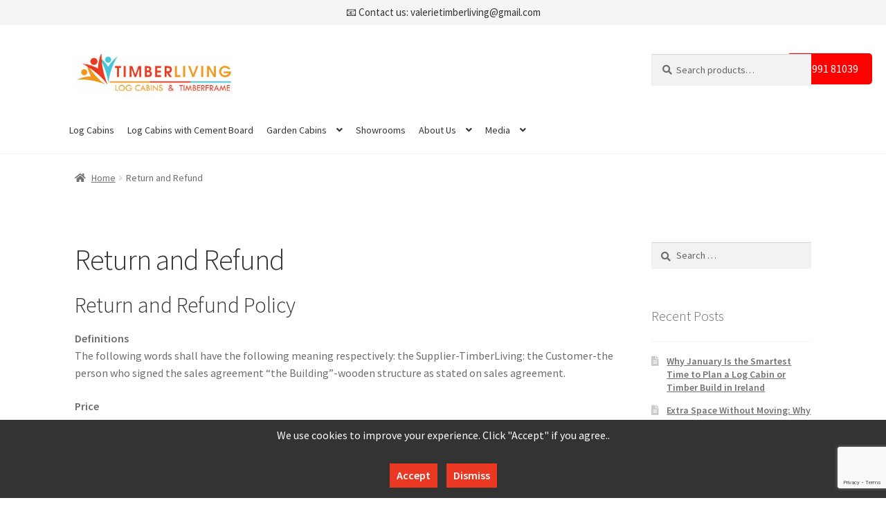

--- FILE ---
content_type: text/html; charset=UTF-8
request_url: https://timberliving.ie/return-and-refund/
body_size: 26879
content:
<!doctype html>
<html lang="en-US" prefix="og: https://ogp.me/ns#">
<head>
<meta charset="UTF-8">
<meta name="viewport" content="width=device-width, initial-scale=1">
<link rel="profile" href="http://gmpg.org/xfn/11">
<link rel="pingback" href="https://timberliving.ie/xmlrpc.php">
<!-- Google Tag Manager for WordPress by gtm4wp.com -->
<script data-cfasync="false" data-pagespeed-no-defer>
var gtm4wp_datalayer_name = "dataLayer";
var dataLayer = dataLayer || [];
</script>
<!-- End Google Tag Manager for WordPress by gtm4wp.com -->
<!-- Google Tag Manager by PYS -->
<script data-cfasync="false" data-pagespeed-no-defer>
var pys_datalayer_name = "dataLayer";
window.dataLayer = window.dataLayer || [];</script> 
<!-- End Google Tag Manager by PYS -->
<!-- Search Engine Optimization by Rank Math PRO - https://rankmath.com/ -->
<title>Return And Refund | Log Cabins Ireland</title>
<meta name="description" content="DefinitionsThe following words shall have the following meaning respectively: the Supplier-TimberLiving: the Customer-the person who signed the sales"/>
<meta name="robots" content="follow, index, max-snippet:-1, max-video-preview:-1, max-image-preview:large"/>
<link rel="canonical" href="https://timberliving.ie/return-and-refund/" />
<meta property="og:locale" content="en_US" />
<meta property="og:type" content="article" />
<meta property="og:title" content="Return And Refund | Log Cabins Ireland" />
<meta property="og:description" content="DefinitionsThe following words shall have the following meaning respectively: the Supplier-TimberLiving: the Customer-the person who signed the sales" />
<meta property="og:url" content="https://timberliving.ie/return-and-refund/" />
<meta property="og:site_name" content="Log Cabins Ireland, Irish Supplier of Log Cabin Homes - Timber Living" />
<meta property="article:publisher" content="https://www.facebook.com/timberlivingireland" />
<meta property="og:updated_time" content="2023-11-01T13:10:37+00:00" />
<meta property="fb:admins" content="100005186770139" />
<meta property="og:image" content="https://timberliving.ie/wp-content/uploads/2023/05/OpenGraph-Thumbnail.jpg" />
<meta property="og:image:secure_url" content="https://timberliving.ie/wp-content/uploads/2023/05/OpenGraph-Thumbnail.jpg" />
<meta property="og:image:width" content="1200" />
<meta property="og:image:height" content="630" />
<meta property="og:image:alt" content="Timber Living Log Cabins" />
<meta property="og:image:type" content="image/jpeg" />
<meta property="article:published_time" content="2020-09-26T09:44:27+00:00" />
<meta property="article:modified_time" content="2023-11-01T13:10:37+00:00" />
<meta name="twitter:card" content="summary_large_image" />
<meta name="twitter:title" content="Return And Refund | Log Cabins Ireland" />
<meta name="twitter:description" content="DefinitionsThe following words shall have the following meaning respectively: the Supplier-TimberLiving: the Customer-the person who signed the sales" />
<meta name="twitter:image" content="https://timberliving.ie/wp-content/uploads/2023/05/OpenGraph-Thumbnail.jpg" />
<meta name="twitter:label1" content="Time to read" />
<meta name="twitter:data1" content="6 minutes" />
<script type="application/ld+json" class="rank-math-schema-pro">{"@context":"https://schema.org","@graph":[{"@type":["HomeAndConstructionBusiness","Organization"],"@id":"https://timberliving.ie/#organization","name":"Timber Living Log Cabins Ireland","url":"https://timberliving.ie","sameAs":["https://www.facebook.com/timberlivingireland"],"logo":{"@type":"ImageObject","@id":"https://timberliving.ie/#logo","url":"https://timberliving.ie/wp-content/uploads/2024/12/cropped-Logo-TimberLiving-Modular-470.png","contentUrl":"https://timberliving.ie/wp-content/uploads/2024/12/cropped-Logo-TimberLiving-Modular-470.png","caption":"Log Cabins Ireland, Irish Supplier of Log Cabin Homes - Timber Living","inLanguage":"en-US","width":"470","height":"110"},"openingHours":["Monday,Tuesday,Wednesday,Thursday,Friday,Saturday,Sunday 09:00-17:00"],"image":{"@id":"https://timberliving.ie/#logo"}},{"@type":"WebSite","@id":"https://timberliving.ie/#website","url":"https://timberliving.ie","name":"Log Cabins Ireland, Irish Supplier of Log Cabin Homes - Timber Living","alternateName":"Timber Living Log Cabins Ireland","publisher":{"@id":"https://timberliving.ie/#organization"},"inLanguage":"en-US"},{"@type":"ImageObject","@id":"https://timberliving.ie/wp-content/uploads/2023/05/OpenGraph-Thumbnail.jpg","url":"https://timberliving.ie/wp-content/uploads/2023/05/OpenGraph-Thumbnail.jpg","width":"1200","height":"630","caption":"Timber Living Log Cabins","inLanguage":"en-US"},{"@type":"WebPage","@id":"https://timberliving.ie/return-and-refund/#webpage","url":"https://timberliving.ie/return-and-refund/","name":"Return And Refund | Log Cabins Ireland","datePublished":"2020-09-26T09:44:27+00:00","dateModified":"2023-11-01T13:10:37+00:00","isPartOf":{"@id":"https://timberliving.ie/#website"},"primaryImageOfPage":{"@id":"https://timberliving.ie/wp-content/uploads/2023/05/OpenGraph-Thumbnail.jpg"},"inLanguage":"en-US"},{"@type":"Person","@id":"https://timberliving.ie/author/honestcon_oauynpqs/","name":"admin","url":"https://timberliving.ie/author/honestcon_oauynpqs/","image":{"@type":"ImageObject","@id":"https://secure.gravatar.com/avatar/23a96432f887985517da01b71a375e44cd035cd3eda88350ae199f014817ffd9?s=96&amp;d=mm&amp;r=g","url":"https://secure.gravatar.com/avatar/23a96432f887985517da01b71a375e44cd035cd3eda88350ae199f014817ffd9?s=96&amp;d=mm&amp;r=g","caption":"admin","inLanguage":"en-US"},"sameAs":["https://timberliving.ie"],"worksFor":{"@id":"https://timberliving.ie/#organization"}},{"@type":"Article","headline":"Return And Refund | Log Cabins Ireland","datePublished":"2020-09-26T09:44:27+00:00","dateModified":"2023-11-01T13:10:37+00:00","author":{"@id":"https://timberliving.ie/author/honestcon_oauynpqs/","name":"admin"},"publisher":{"@id":"https://timberliving.ie/#organization"},"description":"DefinitionsThe following words shall have the following meaning respectively: the Supplier-TimberLiving: the Customer-the person who signed the sales","name":"Return And Refund | Log Cabins Ireland","@id":"https://timberliving.ie/return-and-refund/#richSnippet","isPartOf":{"@id":"https://timberliving.ie/return-and-refund/#webpage"},"image":{"@id":"https://timberliving.ie/wp-content/uploads/2023/05/OpenGraph-Thumbnail.jpg"},"inLanguage":"en-US","mainEntityOfPage":{"@id":"https://timberliving.ie/return-and-refund/#webpage"}}]}</script>
<!-- /Rank Math WordPress SEO plugin -->
<script type='application/javascript'  id='pys-version-script'>console.log('PixelYourSite Free version 11.1.5.2');</script>
<link rel='dns-prefetch' href='//fonts.googleapis.com' />
<link rel="alternate" type="application/rss+xml" title="Log Cabins Ireland &raquo; Feed" href="https://timberliving.ie/feed/" />
<link rel="alternate" type="application/rss+xml" title="Log Cabins Ireland &raquo; Comments Feed" href="https://timberliving.ie/comments/feed/" />
<link rel="alternate" type="application/rss+xml" title="Log Cabins Ireland &raquo; Return and Refund Comments Feed" href="https://timberliving.ie/return-and-refund/feed/" />
<link rel="alternate" title="oEmbed (JSON)" type="application/json+oembed" href="https://timberliving.ie/wp-json/oembed/1.0/embed?url=https%3A%2F%2Ftimberliving.ie%2Freturn-and-refund%2F" />
<link rel="alternate" title="oEmbed (XML)" type="text/xml+oembed" href="https://timberliving.ie/wp-json/oembed/1.0/embed?url=https%3A%2F%2Ftimberliving.ie%2Freturn-and-refund%2F&#038;format=xml" />
<style id='wp-img-auto-sizes-contain-inline-css'>
img:is([sizes=auto i],[sizes^="auto," i]){contain-intrinsic-size:3000px 1500px}
/*# sourceURL=wp-img-auto-sizes-contain-inline-css */
</style>
<style id='wp-emoji-styles-inline-css'>
img.wp-smiley, img.emoji {
display: inline !important;
border: none !important;
box-shadow: none !important;
height: 1em !important;
width: 1em !important;
margin: 0 0.07em !important;
vertical-align: -0.1em !important;
background: none !important;
padding: 0 !important;
}
/*# sourceURL=wp-emoji-styles-inline-css */
</style>
<style id='wp-block-library-inline-css'>
:root{--wp-block-synced-color:#7a00df;--wp-block-synced-color--rgb:122,0,223;--wp-bound-block-color:var(--wp-block-synced-color);--wp-editor-canvas-background:#ddd;--wp-admin-theme-color:#007cba;--wp-admin-theme-color--rgb:0,124,186;--wp-admin-theme-color-darker-10:#006ba1;--wp-admin-theme-color-darker-10--rgb:0,107,160.5;--wp-admin-theme-color-darker-20:#005a87;--wp-admin-theme-color-darker-20--rgb:0,90,135;--wp-admin-border-width-focus:2px}@media (min-resolution:192dpi){:root{--wp-admin-border-width-focus:1.5px}}.wp-element-button{cursor:pointer}:root .has-very-light-gray-background-color{background-color:#eee}:root .has-very-dark-gray-background-color{background-color:#313131}:root .has-very-light-gray-color{color:#eee}:root .has-very-dark-gray-color{color:#313131}:root .has-vivid-green-cyan-to-vivid-cyan-blue-gradient-background{background:linear-gradient(135deg,#00d084,#0693e3)}:root .has-purple-crush-gradient-background{background:linear-gradient(135deg,#34e2e4,#4721fb 50%,#ab1dfe)}:root .has-hazy-dawn-gradient-background{background:linear-gradient(135deg,#faaca8,#dad0ec)}:root .has-subdued-olive-gradient-background{background:linear-gradient(135deg,#fafae1,#67a671)}:root .has-atomic-cream-gradient-background{background:linear-gradient(135deg,#fdd79a,#004a59)}:root .has-nightshade-gradient-background{background:linear-gradient(135deg,#330968,#31cdcf)}:root .has-midnight-gradient-background{background:linear-gradient(135deg,#020381,#2874fc)}:root{--wp--preset--font-size--normal:16px;--wp--preset--font-size--huge:42px}.has-regular-font-size{font-size:1em}.has-larger-font-size{font-size:2.625em}.has-normal-font-size{font-size:var(--wp--preset--font-size--normal)}.has-huge-font-size{font-size:var(--wp--preset--font-size--huge)}:root .has-text-align-center{text-align:center}:root .has-text-align-left{text-align:left}:root .has-text-align-right{text-align:right}.has-fit-text{white-space:nowrap!important}#end-resizable-editor-section{display:none}.aligncenter{clear:both}.items-justified-left{justify-content:flex-start}.items-justified-center{justify-content:center}.items-justified-right{justify-content:flex-end}.items-justified-space-between{justify-content:space-between}.screen-reader-text{word-wrap:normal!important;border:0;clip-path:inset(50%);height:1px;margin:-1px;overflow:hidden;padding:0;position:absolute;width:1px}.screen-reader-text:focus{background-color:#ddd;clip-path:none;color:#444;display:block;font-size:1em;height:auto;left:5px;line-height:normal;padding:15px 23px 14px;text-decoration:none;top:5px;width:auto;z-index:100000}html :where(.has-border-color){border-style:solid}html :where([style*=border-top-color]){border-top-style:solid}html :where([style*=border-right-color]){border-right-style:solid}html :where([style*=border-bottom-color]){border-bottom-style:solid}html :where([style*=border-left-color]){border-left-style:solid}html :where([style*=border-width]){border-style:solid}html :where([style*=border-top-width]){border-top-style:solid}html :where([style*=border-right-width]){border-right-style:solid}html :where([style*=border-bottom-width]){border-bottom-style:solid}html :where([style*=border-left-width]){border-left-style:solid}html :where(img[class*=wp-image-]){height:auto;max-width:100%}:where(figure){margin:0 0 1em}html :where(.is-position-sticky){--wp-admin--admin-bar--position-offset:var(--wp-admin--admin-bar--height,0px)}@media screen and (max-width:600px){html :where(.is-position-sticky){--wp-admin--admin-bar--position-offset:0px}}
/*# sourceURL=wp-block-library-inline-css */
</style><style id='wp-block-buttons-inline-css'>
.wp-block-buttons{box-sizing:border-box}.wp-block-buttons.is-vertical{flex-direction:column}.wp-block-buttons.is-vertical>.wp-block-button:last-child{margin-bottom:0}.wp-block-buttons>.wp-block-button{display:inline-block;margin:0}.wp-block-buttons.is-content-justification-left{justify-content:flex-start}.wp-block-buttons.is-content-justification-left.is-vertical{align-items:flex-start}.wp-block-buttons.is-content-justification-center{justify-content:center}.wp-block-buttons.is-content-justification-center.is-vertical{align-items:center}.wp-block-buttons.is-content-justification-right{justify-content:flex-end}.wp-block-buttons.is-content-justification-right.is-vertical{align-items:flex-end}.wp-block-buttons.is-content-justification-space-between{justify-content:space-between}.wp-block-buttons.aligncenter{text-align:center}.wp-block-buttons:not(.is-content-justification-space-between,.is-content-justification-right,.is-content-justification-left,.is-content-justification-center) .wp-block-button.aligncenter{margin-left:auto;margin-right:auto;width:100%}.wp-block-buttons[style*=text-decoration] .wp-block-button,.wp-block-buttons[style*=text-decoration] .wp-block-button__link{text-decoration:inherit}.wp-block-buttons.has-custom-font-size .wp-block-button__link{font-size:inherit}.wp-block-buttons .wp-block-button__link{width:100%}.wp-block-button.aligncenter{text-align:center}
/*# sourceURL=https://timberliving.ie/wp-content/plugins/gutenberg/build/styles/block-library/buttons/style.css */
</style>
<style id='wp-block-group-inline-css'>
.wp-block-group{box-sizing:border-box}:where(.wp-block-group.wp-block-group-is-layout-constrained){position:relative}
/*# sourceURL=https://timberliving.ie/wp-content/plugins/gutenberg/build/styles/block-library/group/style.css */
</style>
<style id='wp-block-group-theme-inline-css'>
:where(.wp-block-group.has-background){padding:1.25em 2.375em}
/*# sourceURL=https://timberliving.ie/wp-content/plugins/gutenberg/build/styles/block-library/group/theme.css */
</style>
<style id='wp-block-paragraph-inline-css'>
.is-small-text{font-size:.875em}.is-regular-text{font-size:1em}.is-large-text{font-size:2.25em}.is-larger-text{font-size:3em}.has-drop-cap:not(:focus):first-letter{float:left;font-size:8.4em;font-style:normal;font-weight:100;line-height:.68;margin:.05em .1em 0 0;text-transform:uppercase}body.rtl .has-drop-cap:not(:focus):first-letter{float:none;margin-left:.1em}p.has-drop-cap.has-background{overflow:hidden}:root :where(p.has-background){padding:1.25em 2.375em}:where(p.has-text-color:not(.has-link-color)) a{color:inherit}p.has-text-align-left[style*="writing-mode:vertical-lr"],p.has-text-align-right[style*="writing-mode:vertical-rl"]{rotate:180deg}
/*# sourceURL=https://timberliving.ie/wp-content/plugins/gutenberg/build/styles/block-library/paragraph/style.css */
</style>
<style id='wp-block-social-links-inline-css'>
.wp-block-social-links{background:none;box-sizing:border-box;margin-left:0;padding-left:0;padding-right:0;text-indent:0}.wp-block-social-links .wp-social-link a,.wp-block-social-links .wp-social-link a:hover{border-bottom:0;box-shadow:none;text-decoration:none}.wp-block-social-links .wp-social-link svg{height:1em;width:1em}.wp-block-social-links .wp-social-link span:not(.screen-reader-text){font-size:.65em;margin-left:.5em;margin-right:.5em}.wp-block-social-links.has-small-icon-size{font-size:16px}.wp-block-social-links,.wp-block-social-links.has-normal-icon-size{font-size:24px}.wp-block-social-links.has-large-icon-size{font-size:36px}.wp-block-social-links.has-huge-icon-size{font-size:48px}.wp-block-social-links.aligncenter{display:flex;justify-content:center}.wp-block-social-links.alignright{justify-content:flex-end}.wp-block-social-link{border-radius:9999px;display:block}@media not (prefers-reduced-motion){.wp-block-social-link{transition:transform .1s ease}}.wp-block-social-link{height:auto}.wp-block-social-link a{align-items:center;display:flex;line-height:0}.wp-block-social-link:hover{transform:scale(1.1)}.wp-block-social-links .wp-block-social-link.wp-social-link{display:inline-block;margin:0;padding:0}.wp-block-social-links .wp-block-social-link.wp-social-link .wp-block-social-link-anchor,.wp-block-social-links .wp-block-social-link.wp-social-link .wp-block-social-link-anchor svg,.wp-block-social-links .wp-block-social-link.wp-social-link .wp-block-social-link-anchor:active,.wp-block-social-links .wp-block-social-link.wp-social-link .wp-block-social-link-anchor:hover,.wp-block-social-links .wp-block-social-link.wp-social-link .wp-block-social-link-anchor:visited{fill:currentColor;color:currentColor}:where(.wp-block-social-links:not(.is-style-logos-only)) .wp-social-link{background-color:#f0f0f0;color:#444}:where(.wp-block-social-links:not(.is-style-logos-only)) .wp-social-link-amazon{background-color:#f90;color:#fff}:where(.wp-block-social-links:not(.is-style-logos-only)) .wp-social-link-bandcamp{background-color:#1ea0c3;color:#fff}:where(.wp-block-social-links:not(.is-style-logos-only)) .wp-social-link-behance{background-color:#0757fe;color:#fff}:where(.wp-block-social-links:not(.is-style-logos-only)) .wp-social-link-bluesky{background-color:#0a7aff;color:#fff}:where(.wp-block-social-links:not(.is-style-logos-only)) .wp-social-link-codepen{background-color:#1e1f26;color:#fff}:where(.wp-block-social-links:not(.is-style-logos-only)) .wp-social-link-deviantart{background-color:#02e49b;color:#fff}:where(.wp-block-social-links:not(.is-style-logos-only)) .wp-social-link-discord{background-color:#5865f2;color:#fff}:where(.wp-block-social-links:not(.is-style-logos-only)) .wp-social-link-dribbble{background-color:#e94c89;color:#fff}:where(.wp-block-social-links:not(.is-style-logos-only)) .wp-social-link-dropbox{background-color:#4280ff;color:#fff}:where(.wp-block-social-links:not(.is-style-logos-only)) .wp-social-link-etsy{background-color:#f45800;color:#fff}:where(.wp-block-social-links:not(.is-style-logos-only)) .wp-social-link-facebook{background-color:#0866ff;color:#fff}:where(.wp-block-social-links:not(.is-style-logos-only)) .wp-social-link-fivehundredpx{background-color:#000;color:#fff}:where(.wp-block-social-links:not(.is-style-logos-only)) .wp-social-link-flickr{background-color:#0461dd;color:#fff}:where(.wp-block-social-links:not(.is-style-logos-only)) .wp-social-link-foursquare{background-color:#e65678;color:#fff}:where(.wp-block-social-links:not(.is-style-logos-only)) .wp-social-link-github{background-color:#24292d;color:#fff}:where(.wp-block-social-links:not(.is-style-logos-only)) .wp-social-link-goodreads{background-color:#eceadd;color:#382110}:where(.wp-block-social-links:not(.is-style-logos-only)) .wp-social-link-google{background-color:#ea4434;color:#fff}:where(.wp-block-social-links:not(.is-style-logos-only)) .wp-social-link-gravatar{background-color:#1d4fc4;color:#fff}:where(.wp-block-social-links:not(.is-style-logos-only)) .wp-social-link-instagram{background-color:#f00075;color:#fff}:where(.wp-block-social-links:not(.is-style-logos-only)) .wp-social-link-lastfm{background-color:#e21b24;color:#fff}:where(.wp-block-social-links:not(.is-style-logos-only)) .wp-social-link-linkedin{background-color:#0d66c2;color:#fff}:where(.wp-block-social-links:not(.is-style-logos-only)) .wp-social-link-mastodon{background-color:#3288d4;color:#fff}:where(.wp-block-social-links:not(.is-style-logos-only)) .wp-social-link-medium{background-color:#000;color:#fff}:where(.wp-block-social-links:not(.is-style-logos-only)) .wp-social-link-meetup{background-color:#f6405f;color:#fff}:where(.wp-block-social-links:not(.is-style-logos-only)) .wp-social-link-patreon{background-color:#000;color:#fff}:where(.wp-block-social-links:not(.is-style-logos-only)) .wp-social-link-pinterest{background-color:#e60122;color:#fff}:where(.wp-block-social-links:not(.is-style-logos-only)) .wp-social-link-pocket{background-color:#ef4155;color:#fff}:where(.wp-block-social-links:not(.is-style-logos-only)) .wp-social-link-reddit{background-color:#ff4500;color:#fff}:where(.wp-block-social-links:not(.is-style-logos-only)) .wp-social-link-skype{background-color:#0478d7;color:#fff}:where(.wp-block-social-links:not(.is-style-logos-only)) .wp-social-link-snapchat{stroke:#000;background-color:#fefc00;color:#fff}:where(.wp-block-social-links:not(.is-style-logos-only)) .wp-social-link-soundcloud{background-color:#ff5600;color:#fff}:where(.wp-block-social-links:not(.is-style-logos-only)) .wp-social-link-spotify{background-color:#1bd760;color:#fff}:where(.wp-block-social-links:not(.is-style-logos-only)) .wp-social-link-telegram{background-color:#2aabee;color:#fff}:where(.wp-block-social-links:not(.is-style-logos-only)) .wp-social-link-threads{background-color:#000;color:#fff}:where(.wp-block-social-links:not(.is-style-logos-only)) .wp-social-link-tiktok{background-color:#000;color:#fff}:where(.wp-block-social-links:not(.is-style-logos-only)) .wp-social-link-tumblr{background-color:#011835;color:#fff}:where(.wp-block-social-links:not(.is-style-logos-only)) .wp-social-link-twitch{background-color:#6440a4;color:#fff}:where(.wp-block-social-links:not(.is-style-logos-only)) .wp-social-link-twitter{background-color:#1da1f2;color:#fff}:where(.wp-block-social-links:not(.is-style-logos-only)) .wp-social-link-vimeo{background-color:#1eb7ea;color:#fff}:where(.wp-block-social-links:not(.is-style-logos-only)) .wp-social-link-vk{background-color:#4680c2;color:#fff}:where(.wp-block-social-links:not(.is-style-logos-only)) .wp-social-link-wordpress{background-color:#3499cd;color:#fff}:where(.wp-block-social-links:not(.is-style-logos-only)) .wp-social-link-whatsapp{background-color:#25d366;color:#fff}:where(.wp-block-social-links:not(.is-style-logos-only)) .wp-social-link-x{background-color:#000;color:#fff}:where(.wp-block-social-links:not(.is-style-logos-only)) .wp-social-link-yelp{background-color:#d32422;color:#fff}:where(.wp-block-social-links:not(.is-style-logos-only)) .wp-social-link-youtube{background-color:red;color:#fff}:where(.wp-block-social-links.is-style-logos-only) .wp-social-link{background:none}:where(.wp-block-social-links.is-style-logos-only) .wp-social-link svg{height:1.25em;width:1.25em}:where(.wp-block-social-links.is-style-logos-only) .wp-social-link-amazon{color:#f90}:where(.wp-block-social-links.is-style-logos-only) .wp-social-link-bandcamp{color:#1ea0c3}:where(.wp-block-social-links.is-style-logos-only) .wp-social-link-behance{color:#0757fe}:where(.wp-block-social-links.is-style-logos-only) .wp-social-link-bluesky{color:#0a7aff}:where(.wp-block-social-links.is-style-logos-only) .wp-social-link-codepen{color:#1e1f26}:where(.wp-block-social-links.is-style-logos-only) .wp-social-link-deviantart{color:#02e49b}:where(.wp-block-social-links.is-style-logos-only) .wp-social-link-discord{color:#5865f2}:where(.wp-block-social-links.is-style-logos-only) .wp-social-link-dribbble{color:#e94c89}:where(.wp-block-social-links.is-style-logos-only) .wp-social-link-dropbox{color:#4280ff}:where(.wp-block-social-links.is-style-logos-only) .wp-social-link-etsy{color:#f45800}:where(.wp-block-social-links.is-style-logos-only) .wp-social-link-facebook{color:#0866ff}:where(.wp-block-social-links.is-style-logos-only) .wp-social-link-fivehundredpx{color:#000}:where(.wp-block-social-links.is-style-logos-only) .wp-social-link-flickr{color:#0461dd}:where(.wp-block-social-links.is-style-logos-only) .wp-social-link-foursquare{color:#e65678}:where(.wp-block-social-links.is-style-logos-only) .wp-social-link-github{color:#24292d}:where(.wp-block-social-links.is-style-logos-only) .wp-social-link-goodreads{color:#382110}:where(.wp-block-social-links.is-style-logos-only) .wp-social-link-google{color:#ea4434}:where(.wp-block-social-links.is-style-logos-only) .wp-social-link-gravatar{color:#1d4fc4}:where(.wp-block-social-links.is-style-logos-only) .wp-social-link-instagram{color:#f00075}:where(.wp-block-social-links.is-style-logos-only) .wp-social-link-lastfm{color:#e21b24}:where(.wp-block-social-links.is-style-logos-only) .wp-social-link-linkedin{color:#0d66c2}:where(.wp-block-social-links.is-style-logos-only) .wp-social-link-mastodon{color:#3288d4}:where(.wp-block-social-links.is-style-logos-only) .wp-social-link-medium{color:#000}:where(.wp-block-social-links.is-style-logos-only) .wp-social-link-meetup{color:#f6405f}:where(.wp-block-social-links.is-style-logos-only) .wp-social-link-patreon{color:#000}:where(.wp-block-social-links.is-style-logos-only) .wp-social-link-pinterest{color:#e60122}:where(.wp-block-social-links.is-style-logos-only) .wp-social-link-pocket{color:#ef4155}:where(.wp-block-social-links.is-style-logos-only) .wp-social-link-reddit{color:#ff4500}:where(.wp-block-social-links.is-style-logos-only) .wp-social-link-skype{color:#0478d7}:where(.wp-block-social-links.is-style-logos-only) .wp-social-link-snapchat{stroke:#000;color:#fff}:where(.wp-block-social-links.is-style-logos-only) .wp-social-link-soundcloud{color:#ff5600}:where(.wp-block-social-links.is-style-logos-only) .wp-social-link-spotify{color:#1bd760}:where(.wp-block-social-links.is-style-logos-only) .wp-social-link-telegram{color:#2aabee}:where(.wp-block-social-links.is-style-logos-only) .wp-social-link-threads{color:#000}:where(.wp-block-social-links.is-style-logos-only) .wp-social-link-tiktok{color:#000}:where(.wp-block-social-links.is-style-logos-only) .wp-social-link-tumblr{color:#011835}:where(.wp-block-social-links.is-style-logos-only) .wp-social-link-twitch{color:#6440a4}:where(.wp-block-social-links.is-style-logos-only) .wp-social-link-twitter{color:#1da1f2}:where(.wp-block-social-links.is-style-logos-only) .wp-social-link-vimeo{color:#1eb7ea}:where(.wp-block-social-links.is-style-logos-only) .wp-social-link-vk{color:#4680c2}:where(.wp-block-social-links.is-style-logos-only) .wp-social-link-whatsapp{color:#25d366}:where(.wp-block-social-links.is-style-logos-only) .wp-social-link-wordpress{color:#3499cd}:where(.wp-block-social-links.is-style-logos-only) .wp-social-link-x{color:#000}:where(.wp-block-social-links.is-style-logos-only) .wp-social-link-yelp{color:#d32422}:where(.wp-block-social-links.is-style-logos-only) .wp-social-link-youtube{color:red}.wp-block-social-links.is-style-pill-shape .wp-social-link{width:auto}:root :where(.wp-block-social-links .wp-social-link a){padding:.25em}:root :where(.wp-block-social-links.is-style-logos-only .wp-social-link a){padding:0}:root :where(.wp-block-social-links.is-style-pill-shape .wp-social-link a){padding-left:.6666666667em;padding-right:.6666666667em}.wp-block-social-links:not(.has-icon-color):not(.has-icon-background-color) .wp-social-link-snapchat .wp-block-social-link-label{color:#000}
/*# sourceURL=https://timberliving.ie/wp-content/plugins/gutenberg/build/styles/block-library/social-links/style.css */
</style>
<!-- <link rel='stylesheet' id='wc-blocks-style-css' href='https://timberliving.ie/wp-content/plugins/woocommerce/assets/client/blocks/wc-blocks.css?ver=wc-10.3.5' media='all' /> -->
<link rel="stylesheet" type="text/css" href="//timberliving.ie/wp-content/cache/wpfc-minified/14sg7mjc/24iro.css" media="all"/>
<style id='wp-block-button-inline-css'>
.wp-block-button__link{align-content:center;box-sizing:border-box;cursor:pointer;display:inline-block;height:100%;text-align:center;word-break:break-word}.wp-block-button__link.aligncenter{text-align:center}.wp-block-button__link.alignright{text-align:right}:where(.wp-block-button__link){border-radius:9999px;box-shadow:none;padding:calc(.667em + 2px) calc(1.333em + 2px);text-decoration:none}.wp-block-button[style*=text-decoration] .wp-block-button__link{text-decoration:inherit}.wp-block-buttons>.wp-block-button.has-custom-width{max-width:none}.wp-block-buttons>.wp-block-button.has-custom-width .wp-block-button__link{width:100%}.wp-block-buttons>.wp-block-button.has-custom-font-size .wp-block-button__link{font-size:inherit}.wp-block-buttons>.wp-block-button.wp-block-button__width-25{width:calc(25% - var(--wp--style--block-gap, .5em)*.75)}.wp-block-buttons>.wp-block-button.wp-block-button__width-50{width:calc(50% - var(--wp--style--block-gap, .5em)*.5)}.wp-block-buttons>.wp-block-button.wp-block-button__width-75{width:calc(75% - var(--wp--style--block-gap, .5em)*.25)}.wp-block-buttons>.wp-block-button.wp-block-button__width-100{flex-basis:100%;width:100%}.wp-block-buttons.is-vertical>.wp-block-button.wp-block-button__width-25{width:25%}.wp-block-buttons.is-vertical>.wp-block-button.wp-block-button__width-50{width:50%}.wp-block-buttons.is-vertical>.wp-block-button.wp-block-button__width-75{width:75%}.wp-block-button.is-style-squared,.wp-block-button__link.wp-block-button.is-style-squared{border-radius:0}.wp-block-button.no-border-radius,.wp-block-button__link.no-border-radius{border-radius:0!important}:root :where(.wp-block-button .wp-block-button__link.is-style-outline),:root :where(.wp-block-button.is-style-outline>.wp-block-button__link){border:2px solid;padding:.667em 1.333em}:root :where(.wp-block-button .wp-block-button__link.is-style-outline:not(.has-text-color)),:root :where(.wp-block-button.is-style-outline>.wp-block-button__link:not(.has-text-color)){color:currentColor}:root :where(.wp-block-button .wp-block-button__link.is-style-outline:not(.has-background)),:root :where(.wp-block-button.is-style-outline>.wp-block-button__link:not(.has-background)){background-color:initial;background-image:none}
/*# sourceURL=https://timberliving.ie/wp-content/plugins/gutenberg/build/styles/block-library/button/style.css */
</style>
<style id='wp-block-heading-inline-css'>
h1:where(.wp-block-heading).has-background,h2:where(.wp-block-heading).has-background,h3:where(.wp-block-heading).has-background,h4:where(.wp-block-heading).has-background,h5:where(.wp-block-heading).has-background,h6:where(.wp-block-heading).has-background{padding:1.25em 2.375em}h1.has-text-align-left[style*=writing-mode]:where([style*=vertical-lr]),h1.has-text-align-right[style*=writing-mode]:where([style*=vertical-rl]),h2.has-text-align-left[style*=writing-mode]:where([style*=vertical-lr]),h2.has-text-align-right[style*=writing-mode]:where([style*=vertical-rl]),h3.has-text-align-left[style*=writing-mode]:where([style*=vertical-lr]),h3.has-text-align-right[style*=writing-mode]:where([style*=vertical-rl]),h4.has-text-align-left[style*=writing-mode]:where([style*=vertical-lr]),h4.has-text-align-right[style*=writing-mode]:where([style*=vertical-rl]),h5.has-text-align-left[style*=writing-mode]:where([style*=vertical-lr]),h5.has-text-align-right[style*=writing-mode]:where([style*=vertical-rl]),h6.has-text-align-left[style*=writing-mode]:where([style*=vertical-lr]),h6.has-text-align-right[style*=writing-mode]:where([style*=vertical-rl]){rotate:180deg}
/*# sourceURL=https://timberliving.ie/wp-content/plugins/gutenberg/build/styles/block-library/heading/style.css */
</style>
<style id='global-styles-inline-css'>
:root{--wp--preset--aspect-ratio--square: 1;--wp--preset--aspect-ratio--4-3: 4/3;--wp--preset--aspect-ratio--3-4: 3/4;--wp--preset--aspect-ratio--3-2: 3/2;--wp--preset--aspect-ratio--2-3: 2/3;--wp--preset--aspect-ratio--16-9: 16/9;--wp--preset--aspect-ratio--9-16: 9/16;--wp--preset--color--black: #000000;--wp--preset--color--cyan-bluish-gray: #abb8c3;--wp--preset--color--white: #ffffff;--wp--preset--color--pale-pink: #f78da7;--wp--preset--color--vivid-red: #cf2e2e;--wp--preset--color--luminous-vivid-orange: #ff6900;--wp--preset--color--luminous-vivid-amber: #fcb900;--wp--preset--color--light-green-cyan: #7bdcb5;--wp--preset--color--vivid-green-cyan: #00d084;--wp--preset--color--pale-cyan-blue: #8ed1fc;--wp--preset--color--vivid-cyan-blue: #0693e3;--wp--preset--color--vivid-purple: #9b51e0;--wp--preset--gradient--vivid-cyan-blue-to-vivid-purple: linear-gradient(135deg,rgb(6,147,227) 0%,rgb(155,81,224) 100%);--wp--preset--gradient--light-green-cyan-to-vivid-green-cyan: linear-gradient(135deg,rgb(122,220,180) 0%,rgb(0,208,130) 100%);--wp--preset--gradient--luminous-vivid-amber-to-luminous-vivid-orange: linear-gradient(135deg,rgb(252,185,0) 0%,rgb(255,105,0) 100%);--wp--preset--gradient--luminous-vivid-orange-to-vivid-red: linear-gradient(135deg,rgb(255,105,0) 0%,rgb(207,46,46) 100%);--wp--preset--gradient--very-light-gray-to-cyan-bluish-gray: linear-gradient(135deg,rgb(238,238,238) 0%,rgb(169,184,195) 100%);--wp--preset--gradient--cool-to-warm-spectrum: linear-gradient(135deg,rgb(74,234,220) 0%,rgb(151,120,209) 20%,rgb(207,42,186) 40%,rgb(238,44,130) 60%,rgb(251,105,98) 80%,rgb(254,248,76) 100%);--wp--preset--gradient--blush-light-purple: linear-gradient(135deg,rgb(255,206,236) 0%,rgb(152,150,240) 100%);--wp--preset--gradient--blush-bordeaux: linear-gradient(135deg,rgb(254,205,165) 0%,rgb(254,45,45) 50%,rgb(107,0,62) 100%);--wp--preset--gradient--luminous-dusk: linear-gradient(135deg,rgb(255,203,112) 0%,rgb(199,81,192) 50%,rgb(65,88,208) 100%);--wp--preset--gradient--pale-ocean: linear-gradient(135deg,rgb(255,245,203) 0%,rgb(182,227,212) 50%,rgb(51,167,181) 100%);--wp--preset--gradient--electric-grass: linear-gradient(135deg,rgb(202,248,128) 0%,rgb(113,206,126) 100%);--wp--preset--gradient--midnight: linear-gradient(135deg,rgb(2,3,129) 0%,rgb(40,116,252) 100%);--wp--preset--font-size--small: 14px;--wp--preset--font-size--medium: 23px;--wp--preset--font-size--large: 26px;--wp--preset--font-size--x-large: 42px;--wp--preset--font-size--normal: 16px;--wp--preset--font-size--huge: 37px;--wp--preset--spacing--20: 0.44rem;--wp--preset--spacing--30: 0.67rem;--wp--preset--spacing--40: 1rem;--wp--preset--spacing--50: 1.5rem;--wp--preset--spacing--60: 2.25rem;--wp--preset--spacing--70: 3.38rem;--wp--preset--spacing--80: 5.06rem;--wp--preset--shadow--natural: 6px 6px 9px rgba(0, 0, 0, 0.2);--wp--preset--shadow--deep: 12px 12px 50px rgba(0, 0, 0, 0.4);--wp--preset--shadow--sharp: 6px 6px 0px rgba(0, 0, 0, 0.2);--wp--preset--shadow--outlined: 6px 6px 0px -3px rgb(255, 255, 255), 6px 6px rgb(0, 0, 0);--wp--preset--shadow--crisp: 6px 6px 0px rgb(0, 0, 0);}:root :where(.is-layout-flow) > :first-child{margin-block-start: 0;}:root :where(.is-layout-flow) > :last-child{margin-block-end: 0;}:root :where(.is-layout-flow) > *{margin-block-start: 24px;margin-block-end: 0;}:root :where(.is-layout-constrained) > :first-child{margin-block-start: 0;}:root :where(.is-layout-constrained) > :last-child{margin-block-end: 0;}:root :where(.is-layout-constrained) > *{margin-block-start: 24px;margin-block-end: 0;}:root :where(.is-layout-flex){gap: 24px;}:root :where(.is-layout-grid){gap: 24px;}body .is-layout-flex{display: flex;}.is-layout-flex{flex-wrap: wrap;align-items: center;}.is-layout-flex > :is(*, div){margin: 0;}body .is-layout-grid{display: grid;}.is-layout-grid > :is(*, div){margin: 0;}.has-black-color{color: var(--wp--preset--color--black) !important;}.has-cyan-bluish-gray-color{color: var(--wp--preset--color--cyan-bluish-gray) !important;}.has-white-color{color: var(--wp--preset--color--white) !important;}.has-pale-pink-color{color: var(--wp--preset--color--pale-pink) !important;}.has-vivid-red-color{color: var(--wp--preset--color--vivid-red) !important;}.has-luminous-vivid-orange-color{color: var(--wp--preset--color--luminous-vivid-orange) !important;}.has-luminous-vivid-amber-color{color: var(--wp--preset--color--luminous-vivid-amber) !important;}.has-light-green-cyan-color{color: var(--wp--preset--color--light-green-cyan) !important;}.has-vivid-green-cyan-color{color: var(--wp--preset--color--vivid-green-cyan) !important;}.has-pale-cyan-blue-color{color: var(--wp--preset--color--pale-cyan-blue) !important;}.has-vivid-cyan-blue-color{color: var(--wp--preset--color--vivid-cyan-blue) !important;}.has-vivid-purple-color{color: var(--wp--preset--color--vivid-purple) !important;}.has-black-background-color{background-color: var(--wp--preset--color--black) !important;}.has-cyan-bluish-gray-background-color{background-color: var(--wp--preset--color--cyan-bluish-gray) !important;}.has-white-background-color{background-color: var(--wp--preset--color--white) !important;}.has-pale-pink-background-color{background-color: var(--wp--preset--color--pale-pink) !important;}.has-vivid-red-background-color{background-color: var(--wp--preset--color--vivid-red) !important;}.has-luminous-vivid-orange-background-color{background-color: var(--wp--preset--color--luminous-vivid-orange) !important;}.has-luminous-vivid-amber-background-color{background-color: var(--wp--preset--color--luminous-vivid-amber) !important;}.has-light-green-cyan-background-color{background-color: var(--wp--preset--color--light-green-cyan) !important;}.has-vivid-green-cyan-background-color{background-color: var(--wp--preset--color--vivid-green-cyan) !important;}.has-pale-cyan-blue-background-color{background-color: var(--wp--preset--color--pale-cyan-blue) !important;}.has-vivid-cyan-blue-background-color{background-color: var(--wp--preset--color--vivid-cyan-blue) !important;}.has-vivid-purple-background-color{background-color: var(--wp--preset--color--vivid-purple) !important;}.has-black-border-color{border-color: var(--wp--preset--color--black) !important;}.has-cyan-bluish-gray-border-color{border-color: var(--wp--preset--color--cyan-bluish-gray) !important;}.has-white-border-color{border-color: var(--wp--preset--color--white) !important;}.has-pale-pink-border-color{border-color: var(--wp--preset--color--pale-pink) !important;}.has-vivid-red-border-color{border-color: var(--wp--preset--color--vivid-red) !important;}.has-luminous-vivid-orange-border-color{border-color: var(--wp--preset--color--luminous-vivid-orange) !important;}.has-luminous-vivid-amber-border-color{border-color: var(--wp--preset--color--luminous-vivid-amber) !important;}.has-light-green-cyan-border-color{border-color: var(--wp--preset--color--light-green-cyan) !important;}.has-vivid-green-cyan-border-color{border-color: var(--wp--preset--color--vivid-green-cyan) !important;}.has-pale-cyan-blue-border-color{border-color: var(--wp--preset--color--pale-cyan-blue) !important;}.has-vivid-cyan-blue-border-color{border-color: var(--wp--preset--color--vivid-cyan-blue) !important;}.has-vivid-purple-border-color{border-color: var(--wp--preset--color--vivid-purple) !important;}.has-vivid-cyan-blue-to-vivid-purple-gradient-background{background: var(--wp--preset--gradient--vivid-cyan-blue-to-vivid-purple) !important;}.has-light-green-cyan-to-vivid-green-cyan-gradient-background{background: var(--wp--preset--gradient--light-green-cyan-to-vivid-green-cyan) !important;}.has-luminous-vivid-amber-to-luminous-vivid-orange-gradient-background{background: var(--wp--preset--gradient--luminous-vivid-amber-to-luminous-vivid-orange) !important;}.has-luminous-vivid-orange-to-vivid-red-gradient-background{background: var(--wp--preset--gradient--luminous-vivid-orange-to-vivid-red) !important;}.has-very-light-gray-to-cyan-bluish-gray-gradient-background{background: var(--wp--preset--gradient--very-light-gray-to-cyan-bluish-gray) !important;}.has-cool-to-warm-spectrum-gradient-background{background: var(--wp--preset--gradient--cool-to-warm-spectrum) !important;}.has-blush-light-purple-gradient-background{background: var(--wp--preset--gradient--blush-light-purple) !important;}.has-blush-bordeaux-gradient-background{background: var(--wp--preset--gradient--blush-bordeaux) !important;}.has-luminous-dusk-gradient-background{background: var(--wp--preset--gradient--luminous-dusk) !important;}.has-pale-ocean-gradient-background{background: var(--wp--preset--gradient--pale-ocean) !important;}.has-electric-grass-gradient-background{background: var(--wp--preset--gradient--electric-grass) !important;}.has-midnight-gradient-background{background: var(--wp--preset--gradient--midnight) !important;}.has-small-font-size{font-size: var(--wp--preset--font-size--small) !important;}.has-medium-font-size{font-size: var(--wp--preset--font-size--medium) !important;}.has-large-font-size{font-size: var(--wp--preset--font-size--large) !important;}.has-x-large-font-size{font-size: var(--wp--preset--font-size--x-large) !important;}
/*# sourceURL=global-styles-inline-css */
</style>
<style id='classic-theme-styles-inline-css'>
/*! This file is auto-generated */
.wp-block-button__link{color:#fff;background-color:#32373c;border-radius:9999px;box-shadow:none;text-decoration:none;padding:calc(.667em + 2px) calc(1.333em + 2px);font-size:1.125em}.wp-block-file__button{background:#32373c;color:#fff;text-decoration:none}
/*# sourceURL=/wp-includes/css/classic-themes.min.css */
</style>
<!-- <link rel='stylesheet' id='storefront-gutenberg-blocks-css' href='https://timberliving.ie/wp-content/themes/storefront/assets/css/base/gutenberg-blocks.css?ver=4.6.2' media='all' /> -->
<link rel="stylesheet" type="text/css" href="//timberliving.ie/wp-content/cache/wpfc-minified/kz9g8bup/24iro.css" media="all"/>
<style id='storefront-gutenberg-blocks-inline-css'>
.wp-block-button__link:not(.has-text-color) {
color: #ffffff;
}
.wp-block-button__link:not(.has-text-color):hover,
.wp-block-button__link:not(.has-text-color):focus,
.wp-block-button__link:not(.has-text-color):active {
color: #ffffff;
}
.wp-block-button__link:not(.has-background) {
background-color: #eb3823;
}
.wp-block-button__link:not(.has-background):hover,
.wp-block-button__link:not(.has-background):focus,
.wp-block-button__link:not(.has-background):active {
border-color: #d21f0a;
background-color: #d21f0a;
}
.wc-block-grid__products .wc-block-grid__product .wp-block-button__link {
background-color: #eb3823;
border-color: #eb3823;
color: #ffffff;
}
.wp-block-quote footer,
.wp-block-quote cite,
.wp-block-quote__citation {
color: #6d6d6d;
}
.wp-block-pullquote cite,
.wp-block-pullquote footer,
.wp-block-pullquote__citation {
color: #6d6d6d;
}
.wp-block-image figcaption {
color: #6d6d6d;
}
.wp-block-separator.is-style-dots::before {
color: #333333;
}
.wp-block-file a.wp-block-file__button {
color: #ffffff;
background-color: #eb3823;
border-color: #eb3823;
}
.wp-block-file a.wp-block-file__button:hover,
.wp-block-file a.wp-block-file__button:focus,
.wp-block-file a.wp-block-file__button:active {
color: #ffffff;
background-color: #d21f0a;
}
.wp-block-code,
.wp-block-preformatted pre {
color: #6d6d6d;
}
.wp-block-table:not( .has-background ):not( .is-style-stripes ) tbody tr:nth-child(2n) td {
background-color: #fdfdfd;
}
.wp-block-cover .wp-block-cover__inner-container h1:not(.has-text-color),
.wp-block-cover .wp-block-cover__inner-container h2:not(.has-text-color),
.wp-block-cover .wp-block-cover__inner-container h3:not(.has-text-color),
.wp-block-cover .wp-block-cover__inner-container h4:not(.has-text-color),
.wp-block-cover .wp-block-cover__inner-container h5:not(.has-text-color),
.wp-block-cover .wp-block-cover__inner-container h6:not(.has-text-color) {
color: #000000;
}
div.wc-block-components-price-slider__range-input-progress,
.rtl .wc-block-components-price-slider__range-input-progress {
--range-color: #eb3823;
}
/* Target only IE11 */
@media all and (-ms-high-contrast: none), (-ms-high-contrast: active) {
.wc-block-components-price-slider__range-input-progress {
background: #eb3823;
}
}
.wc-block-components-button:not(.is-link) {
background-color: #4ac5dc;
color: #ffffff;
}
.wc-block-components-button:not(.is-link):hover,
.wc-block-components-button:not(.is-link):focus,
.wc-block-components-button:not(.is-link):active {
background-color: #31acc3;
color: #ffffff;
}
.wc-block-components-button:not(.is-link):disabled {
background-color: #4ac5dc;
color: #ffffff;
}
.wc-block-cart__submit-container {
background-color: #ffffff;
}
.wc-block-cart__submit-container::before {
color: rgba(220,220,220,0.5);
}
.wc-block-components-order-summary-item__quantity {
background-color: #ffffff;
border-color: #6d6d6d;
box-shadow: 0 0 0 2px #ffffff;
color: #6d6d6d;
}
/*# sourceURL=storefront-gutenberg-blocks-inline-css */
</style>
<!-- <link rel='stylesheet' id='contact-form-7-css' href='https://timberliving.ie/wp-content/plugins/contact-form-7/includes/css/styles.css?ver=6.1.3' media='all' /> -->
<link rel="stylesheet" type="text/css" href="//timberliving.ie/wp-content/cache/wpfc-minified/1ymi9p5k/24iro.css" media="all"/>
<style id='woocommerce-inline-inline-css'>
.woocommerce form .form-row .required { visibility: visible; }
/*# sourceURL=woocommerce-inline-inline-css */
</style>
<!-- <link rel='stylesheet' id='uagb-block-css-css' href='https://timberliving.ie/wp-content/uploads/uag-plugin/custom-style-blocks.css?ver=2.19.16' media='all' /> -->
<!-- <link rel='stylesheet' id='brands-styles-css' href='https://timberliving.ie/wp-content/plugins/woocommerce/assets/css/brands.css?ver=10.3.5' media='all' /> -->
<!-- <link rel='stylesheet' id='storefront-style-css' href='https://timberliving.ie/wp-content/themes/storefront/style.css?ver=4.6.2' media='all' /> -->
<link rel="stylesheet" type="text/css" href="//timberliving.ie/wp-content/cache/wpfc-minified/mapvq24k/a4qko.css" media="all"/>
<style id='storefront-style-inline-css'>
.main-navigation ul li a,
.site-title a,
ul.menu li a,
.site-branding h1 a,
button.menu-toggle,
button.menu-toggle:hover,
.handheld-navigation .dropdown-toggle {
color: #333333;
}
button.menu-toggle,
button.menu-toggle:hover {
border-color: #333333;
}
.main-navigation ul li a:hover,
.main-navigation ul li:hover > a,
.site-title a:hover,
.site-header ul.menu li.current-menu-item > a {
color: #747474;
}
table:not( .has-background ) th {
background-color: #f8f8f8;
}
table:not( .has-background ) tbody td {
background-color: #fdfdfd;
}
table:not( .has-background ) tbody tr:nth-child(2n) td,
fieldset,
fieldset legend {
background-color: #fbfbfb;
}
.site-header,
.secondary-navigation ul ul,
.main-navigation ul.menu > li.menu-item-has-children:after,
.secondary-navigation ul.menu ul,
.storefront-handheld-footer-bar,
.storefront-handheld-footer-bar ul li > a,
.storefront-handheld-footer-bar ul li.search .site-search,
button.menu-toggle,
button.menu-toggle:hover {
background-color: #ffffff;
}
p.site-description,
.site-header,
.storefront-handheld-footer-bar {
color: #404040;
}
button.menu-toggle:after,
button.menu-toggle:before,
button.menu-toggle span:before {
background-color: #333333;
}
h1, h2, h3, h4, h5, h6, .wc-block-grid__product-title {
color: #333333;
}
.widget h1 {
border-bottom-color: #333333;
}
body,
.secondary-navigation a {
color: #6d6d6d;
}
.widget-area .widget a,
.hentry .entry-header .posted-on a,
.hentry .entry-header .post-author a,
.hentry .entry-header .post-comments a,
.hentry .entry-header .byline a {
color: #727272;
}
a {
color: #eb3823;
}
a:focus,
button:focus,
.button.alt:focus,
input:focus,
textarea:focus,
input[type="button"]:focus,
input[type="reset"]:focus,
input[type="submit"]:focus,
input[type="email"]:focus,
input[type="tel"]:focus,
input[type="url"]:focus,
input[type="password"]:focus,
input[type="search"]:focus {
outline-color: #eb3823;
}
button, input[type="button"], input[type="reset"], input[type="submit"], .button, .widget a.button {
background-color: #eb3823;
border-color: #eb3823;
color: #ffffff;
}
button:hover, input[type="button"]:hover, input[type="reset"]:hover, input[type="submit"]:hover, .button:hover, .widget a.button:hover {
background-color: #d21f0a;
border-color: #d21f0a;
color: #ffffff;
}
button.alt, input[type="button"].alt, input[type="reset"].alt, input[type="submit"].alt, .button.alt, .widget-area .widget a.button.alt {
background-color: #4ac5dc;
border-color: #4ac5dc;
color: #ffffff;
}
button.alt:hover, input[type="button"].alt:hover, input[type="reset"].alt:hover, input[type="submit"].alt:hover, .button.alt:hover, .widget-area .widget a.button.alt:hover {
background-color: #31acc3;
border-color: #31acc3;
color: #ffffff;
}
.pagination .page-numbers li .page-numbers.current {
background-color: #e6e6e6;
color: #636363;
}
#comments .comment-list .comment-content .comment-text {
background-color: #f8f8f8;
}
.site-footer {
background-color: #f0f0f0;
color: #6d6d6d;
}
.site-footer a:not(.button):not(.components-button) {
color: #333333;
}
.site-footer .storefront-handheld-footer-bar a:not(.button):not(.components-button) {
color: #333333;
}
.site-footer h1, .site-footer h2, .site-footer h3, .site-footer h4, .site-footer h5, .site-footer h6, .site-footer .widget .widget-title, .site-footer .widget .widgettitle {
color: #333333;
}
.page-template-template-homepage.has-post-thumbnail .type-page.has-post-thumbnail .entry-title {
color: #000000;
}
.page-template-template-homepage.has-post-thumbnail .type-page.has-post-thumbnail .entry-content {
color: #000000;
}
@media screen and ( min-width: 768px ) {
.secondary-navigation ul.menu a:hover {
color: #595959;
}
.secondary-navigation ul.menu a {
color: #404040;
}
.main-navigation ul.menu ul.sub-menu,
.main-navigation ul.nav-menu ul.children {
background-color: #f0f0f0;
}
.site-header {
border-bottom-color: #f0f0f0;
}
}
/*# sourceURL=storefront-style-inline-css */
</style>
<!-- <link rel='stylesheet' id='storefront-icons-css' href='https://timberliving.ie/wp-content/themes/storefront/assets/css/base/icons.css?ver=4.6.2' media='all' /> -->
<link rel="stylesheet" type="text/css" href="//timberliving.ie/wp-content/cache/wpfc-minified/eh1uh4dd/24iro.css" media="all"/>
<link rel='stylesheet' id='storefront-fonts-css' href='https://fonts.googleapis.com/css?family=Source+Sans+Pro%3A400%2C300%2C300italic%2C400italic%2C600%2C700%2C900&#038;subset=latin%2Clatin-ext&#038;ver=4.6.2' media='all' />
<!-- <link rel='stylesheet' id='storefront-woocommerce-style-css' href='https://timberliving.ie/wp-content/themes/storefront/assets/css/woocommerce/woocommerce.css?ver=4.6.2' media='all' /> -->
<link rel="stylesheet" type="text/css" href="//timberliving.ie/wp-content/cache/wpfc-minified/e5bp08cp/24iro.css" media="all"/>
<style id='storefront-woocommerce-style-inline-css'>
@font-face {
font-family: star;
src: url(https://timberliving.ie/wp-content/plugins/woocommerce/assets/fonts/star.eot);
src:
url(https://timberliving.ie/wp-content/plugins/woocommerce/assets/fonts/star.eot?#iefix) format("embedded-opentype"),
url(https://timberliving.ie/wp-content/plugins/woocommerce/assets/fonts/star.woff) format("woff"),
url(https://timberliving.ie/wp-content/plugins/woocommerce/assets/fonts/star.ttf) format("truetype"),
url(https://timberliving.ie/wp-content/plugins/woocommerce/assets/fonts/star.svg#star) format("svg");
font-weight: 400;
font-style: normal;
}
@font-face {
font-family: WooCommerce;
src: url(https://timberliving.ie/wp-content/plugins/woocommerce/assets/fonts/WooCommerce.eot);
src:
url(https://timberliving.ie/wp-content/plugins/woocommerce/assets/fonts/WooCommerce.eot?#iefix) format("embedded-opentype"),
url(https://timberliving.ie/wp-content/plugins/woocommerce/assets/fonts/WooCommerce.woff) format("woff"),
url(https://timberliving.ie/wp-content/plugins/woocommerce/assets/fonts/WooCommerce.ttf) format("truetype"),
url(https://timberliving.ie/wp-content/plugins/woocommerce/assets/fonts/WooCommerce.svg#WooCommerce) format("svg");
font-weight: 400;
font-style: normal;
}
a.cart-contents,
.site-header-cart .widget_shopping_cart a {
color: #333333;
}
a.cart-contents:hover,
.site-header-cart .widget_shopping_cart a:hover,
.site-header-cart:hover > li > a {
color: #747474;
}
table.cart td.product-remove,
table.cart td.actions {
border-top-color: #ffffff;
}
.storefront-handheld-footer-bar ul li.cart .count {
background-color: #333333;
color: #ffffff;
border-color: #ffffff;
}
.woocommerce-tabs ul.tabs li.active a,
ul.products li.product .price,
.onsale,
.wc-block-grid__product-onsale,
.widget_search form:before,
.widget_product_search form:before {
color: #6d6d6d;
}
.woocommerce-breadcrumb a,
a.woocommerce-review-link,
.product_meta a {
color: #727272;
}
.wc-block-grid__product-onsale,
.onsale {
border-color: #6d6d6d;
}
.star-rating span:before,
.quantity .plus, .quantity .minus,
p.stars a:hover:after,
p.stars a:after,
.star-rating span:before,
#payment .payment_methods li input[type=radio]:first-child:checked+label:before {
color: #eb3823;
}
.widget_price_filter .ui-slider .ui-slider-range,
.widget_price_filter .ui-slider .ui-slider-handle {
background-color: #eb3823;
}
.order_details {
background-color: #f8f8f8;
}
.order_details > li {
border-bottom: 1px dotted #e3e3e3;
}
.order_details:before,
.order_details:after {
background: -webkit-linear-gradient(transparent 0,transparent 0),-webkit-linear-gradient(135deg,#f8f8f8 33.33%,transparent 33.33%),-webkit-linear-gradient(45deg,#f8f8f8 33.33%,transparent 33.33%)
}
#order_review {
background-color: #ffffff;
}
#payment .payment_methods > li .payment_box,
#payment .place-order {
background-color: #fafafa;
}
#payment .payment_methods > li:not(.woocommerce-notice) {
background-color: #f5f5f5;
}
#payment .payment_methods > li:not(.woocommerce-notice):hover {
background-color: #f0f0f0;
}
.woocommerce-pagination .page-numbers li .page-numbers.current {
background-color: #e6e6e6;
color: #636363;
}
.wc-block-grid__product-onsale,
.onsale,
.woocommerce-pagination .page-numbers li .page-numbers:not(.current) {
color: #6d6d6d;
}
p.stars a:before,
p.stars a:hover~a:before,
p.stars.selected a.active~a:before {
color: #6d6d6d;
}
p.stars.selected a.active:before,
p.stars:hover a:before,
p.stars.selected a:not(.active):before,
p.stars.selected a.active:before {
color: #eb3823;
}
.single-product div.product .woocommerce-product-gallery .woocommerce-product-gallery__trigger {
background-color: #eb3823;
color: #ffffff;
}
.single-product div.product .woocommerce-product-gallery .woocommerce-product-gallery__trigger:hover {
background-color: #d21f0a;
border-color: #d21f0a;
color: #ffffff;
}
.button.added_to_cart:focus,
.button.wc-forward:focus {
outline-color: #eb3823;
}
.added_to_cart,
.site-header-cart .widget_shopping_cart a.button,
.wc-block-grid__products .wc-block-grid__product .wp-block-button__link {
background-color: #eb3823;
border-color: #eb3823;
color: #ffffff;
}
.added_to_cart:hover,
.site-header-cart .widget_shopping_cart a.button:hover,
.wc-block-grid__products .wc-block-grid__product .wp-block-button__link:hover {
background-color: #d21f0a;
border-color: #d21f0a;
color: #ffffff;
}
.added_to_cart.alt, .added_to_cart, .widget a.button.checkout {
background-color: #4ac5dc;
border-color: #4ac5dc;
color: #ffffff;
}
.added_to_cart.alt:hover, .added_to_cart:hover, .widget a.button.checkout:hover {
background-color: #31acc3;
border-color: #31acc3;
color: #ffffff;
}
.button.loading {
color: #eb3823;
}
.button.loading:hover {
background-color: #eb3823;
}
.button.loading:after {
color: #ffffff;
}
@media screen and ( min-width: 768px ) {
.site-header-cart .widget_shopping_cart,
.site-header .product_list_widget li .quantity {
color: #404040;
}
.site-header-cart .widget_shopping_cart .buttons,
.site-header-cart .widget_shopping_cart .total {
background-color: #f5f5f5;
}
.site-header-cart .widget_shopping_cart {
background-color: #f0f0f0;
}
}
.storefront-product-pagination a {
color: #6d6d6d;
background-color: #ffffff;
}
.storefront-sticky-add-to-cart {
color: #6d6d6d;
background-color: #ffffff;
}
.storefront-sticky-add-to-cart a:not(.button) {
color: #333333;
}
/*# sourceURL=storefront-woocommerce-style-inline-css */
</style>
<!-- <link rel='stylesheet' id='storefront-child-style-css' href='https://timberliving.ie/wp-content/themes/timberliving/style.css?ver=6.9' media='all' /> -->
<!-- <link rel='stylesheet' id='storefront-woocommerce-brands-style-css' href='https://timberliving.ie/wp-content/themes/storefront/assets/css/woocommerce/extensions/brands.css?ver=4.6.2' media='all' /> -->
<link rel="stylesheet" type="text/css" href="//timberliving.ie/wp-content/cache/wpfc-minified/lc22vb51/24je5.css" media="all"/>
<script id="jquery-core-js-extra">
var pysFacebookRest = {"restApiUrl":"https://timberliving.ie/wp-json/pys-facebook/v1/event","debug":""};
//# sourceURL=jquery-core-js-extra
</script>
<script src='//timberliving.ie/wp-content/cache/wpfc-minified/1r1s7gfr/8bk2c.js' type="text/javascript"></script>
<!-- <script src="https://timberliving.ie/wp-includes/js/jquery/jquery.min.js?ver=3.7.1" id="jquery-core-js"></script> -->
<!-- <script src="https://timberliving.ie/wp-includes/js/jquery/jquery-migrate.min.js?ver=3.4.1" id="jquery-migrate-js"></script> -->
<!-- <script src="https://timberliving.ie/wp-content/plugins/woocommerce/assets/js/jquery-blockui/jquery.blockUI.min.js?ver=2.7.0-wc.10.3.5" id="wc-jquery-blockui-js" defer data-wp-strategy="defer"></script> -->
<script id="wc-add-to-cart-js-extra">
var wc_add_to_cart_params = {"ajax_url":"/wp-admin/admin-ajax.php","wc_ajax_url":"/?wc-ajax=%%endpoint%%","i18n_view_cart":"View cart","cart_url":"https://timberliving.ie/shop/shopping-cart/","is_cart":"","cart_redirect_after_add":"yes"};
//# sourceURL=wc-add-to-cart-js-extra
</script>
<script src='//timberliving.ie/wp-content/cache/wpfc-minified/qkvgmig3/24iro.js' type="text/javascript"></script>
<!-- <script src="https://timberliving.ie/wp-content/plugins/woocommerce/assets/js/frontend/add-to-cart.min.js?ver=10.3.5" id="wc-add-to-cart-js" defer data-wp-strategy="defer"></script> -->
<!-- <script src="https://timberliving.ie/wp-content/plugins/woocommerce/assets/js/js-cookie/js.cookie.min.js?ver=2.1.4-wc.10.3.5" id="wc-js-cookie-js" defer data-wp-strategy="defer"></script> -->
<script id="woocommerce-js-extra">
var woocommerce_params = {"ajax_url":"/wp-admin/admin-ajax.php","wc_ajax_url":"/?wc-ajax=%%endpoint%%","i18n_password_show":"Show password","i18n_password_hide":"Hide password"};
//# sourceURL=woocommerce-js-extra
</script>
<script src='//timberliving.ie/wp-content/cache/wpfc-minified/6ncsfs8n/24iro.js' type="text/javascript"></script>
<!-- <script src="https://timberliving.ie/wp-content/plugins/woocommerce/assets/js/frontend/woocommerce.min.js?ver=10.3.5" id="woocommerce-js" defer data-wp-strategy="defer"></script> -->
<script id="wc-cart-fragments-js-extra">
var wc_cart_fragments_params = {"ajax_url":"/wp-admin/admin-ajax.php","wc_ajax_url":"/?wc-ajax=%%endpoint%%","cart_hash_key":"wc_cart_hash_aa104801a0f1264108a20f85b75ef057","fragment_name":"wc_fragments_aa104801a0f1264108a20f85b75ef057","request_timeout":"5000"};
//# sourceURL=wc-cart-fragments-js-extra
</script>
<script src='//timberliving.ie/wp-content/cache/wpfc-minified/m7rw5wvo/24iro.js' type="text/javascript"></script>
<!-- <script src="https://timberliving.ie/wp-content/plugins/woocommerce/assets/js/frontend/cart-fragments.min.js?ver=10.3.5" id="wc-cart-fragments-js" defer data-wp-strategy="defer"></script> -->
<!-- <script src="https://timberliving.ie/wp-content/plugins/pixelyoursite/dist/scripts/jquery.bind-first-0.2.3.min.js?ver=0.2.3" id="jquery-bind-first-js"></script> -->
<!-- <script src="https://timberliving.ie/wp-content/plugins/pixelyoursite/dist/scripts/js.cookie-2.1.3.min.js?ver=2.1.3" id="js-cookie-pys-js"></script> -->
<!-- <script src="https://timberliving.ie/wp-content/plugins/pixelyoursite/dist/scripts/tld.min.js?ver=2.3.1" id="js-tld-js"></script> -->
<script id="pys-js-extra">
var pysOptions = {"staticEvents":{"facebook":{"custom_event":[{"delay":"","type":"static","custom_event_post_id":7155,"name":"ViewContent","pixelIds":["1906781189569200"],"eventID":"6b918e69-5f23-4a54-af76-12dbc11a22e5","params":{"page_title":"Return and Refund","post_type":"page","post_id":3907,"plugin":"PixelYourSite","user_role":"guest","event_url":"timberliving.ie/return-and-refund/"},"e_id":"custom_event","ids":[],"hasTimeWindow":false,"timeWindow":0,"woo_order":"","edd_order":""}],"init_event":[{"delay":0,"type":"static","ajaxFire":false,"name":"PageView","pixelIds":["1906781189569200"],"eventID":"30270e9e-6410-4966-8352-9cafc5f38991","params":{"page_title":"Return and Refund","post_type":"page","post_id":3907,"plugin":"PixelYourSite","user_role":"guest","event_url":"timberliving.ie/return-and-refund/"},"e_id":"init_event","ids":[],"hasTimeWindow":false,"timeWindow":0,"woo_order":"","edd_order":""}]}},"dynamicEvents":[],"triggerEvents":[],"triggerEventTypes":[],"facebook":{"pixelIds":["1906781189569200"],"advancedMatching":{"external_id":"ebedcfbbfceabbddacebcacfb"},"advancedMatchingEnabled":true,"removeMetadata":false,"wooVariableAsSimple":false,"serverApiEnabled":true,"wooCRSendFromServer":false,"send_external_id":null,"enabled_medical":false,"do_not_track_medical_param":["event_url","post_title","page_title","landing_page","content_name","categories","category_name","tags"],"meta_ldu":false},"gtm":{"trackingIds":[],"gtm_dataLayer_name":"dataLayer","gtm_container_domain":"www.googletagmanager.com","gtm_container_identifier":"gtm","gtm_auth":"","gtm_preview":"","gtm_just_data_layer":false,"check_list":"disabled","check_list_contain":[],"wooVariableAsSimple":false},"debug":"","siteUrl":"https://timberliving.ie","ajaxUrl":"https://timberliving.ie/wp-admin/admin-ajax.php","ajax_event":"69264c46c6","enable_remove_download_url_param":"1","cookie_duration":"7","last_visit_duration":"60","enable_success_send_form":"","ajaxForServerEvent":"1","ajaxForServerStaticEvent":"1","useSendBeacon":"1","send_external_id":"1","external_id_expire":"180","track_cookie_for_subdomains":"1","google_consent_mode":"1","gdpr":{"ajax_enabled":true,"all_disabled_by_api":false,"facebook_disabled_by_api":false,"analytics_disabled_by_api":false,"google_ads_disabled_by_api":false,"pinterest_disabled_by_api":false,"bing_disabled_by_api":false,"reddit_disabled_by_api":false,"externalID_disabled_by_api":false,"facebook_prior_consent_enabled":true,"analytics_prior_consent_enabled":true,"google_ads_prior_consent_enabled":null,"pinterest_prior_consent_enabled":true,"bing_prior_consent_enabled":true,"cookiebot_integration_enabled":false,"cookiebot_facebook_consent_category":"marketing","cookiebot_analytics_consent_category":"statistics","cookiebot_tiktok_consent_category":"marketing","cookiebot_google_ads_consent_category":"marketing","cookiebot_pinterest_consent_category":"marketing","cookiebot_bing_consent_category":"marketing","consent_magic_integration_enabled":false,"real_cookie_banner_integration_enabled":false,"cookie_notice_integration_enabled":false,"cookie_law_info_integration_enabled":false,"analytics_storage":{"enabled":true,"value":"granted","filter":false},"ad_storage":{"enabled":true,"value":"granted","filter":false},"ad_user_data":{"enabled":true,"value":"granted","filter":false},"ad_personalization":{"enabled":true,"value":"granted","filter":false}},"cookie":{"disabled_all_cookie":false,"disabled_start_session_cookie":false,"disabled_advanced_form_data_cookie":false,"disabled_landing_page_cookie":false,"disabled_first_visit_cookie":false,"disabled_trafficsource_cookie":false,"disabled_utmTerms_cookie":false,"disabled_utmId_cookie":false},"tracking_analytics":{"TrafficSource":"direct","TrafficLanding":"undefined","TrafficUtms":[],"TrafficUtmsId":[]},"GATags":{"ga_datalayer_type":"default","ga_datalayer_name":"dataLayerPYS"},"woo":{"enabled":true,"enabled_save_data_to_orders":true,"addToCartOnButtonEnabled":true,"addToCartOnButtonValueEnabled":true,"addToCartOnButtonValueOption":"price","singleProductId":null,"removeFromCartSelector":"form.woocommerce-cart-form .remove","addToCartCatchMethod":"add_cart_hook","is_order_received_page":false,"containOrderId":false},"edd":{"enabled":false},"cache_bypass":"1769024234"};
//# sourceURL=pys-js-extra
</script>
<script src='//timberliving.ie/wp-content/cache/wpfc-minified/mox0ok2t/24iro.js' type="text/javascript"></script>
<!-- <script src="https://timberliving.ie/wp-content/plugins/pixelyoursite/dist/scripts/public.js?ver=11.1.5.2" id="pys-js"></script> -->
<link rel="https://api.w.org/" href="https://timberliving.ie/wp-json/" /><link rel="alternate" title="JSON" type="application/json" href="https://timberliving.ie/wp-json/wp/v2/pages/3907" /><link rel="EditURI" type="application/rsd+xml" title="RSD" href="https://timberliving.ie/xmlrpc.php?rsd" />
<meta name="generator" content="WordPress 6.9" />
<link rel='shortlink' href='https://timberliving.ie/?p=3907' />
<!-- Google Tag Manager -->
<script>
window.dataLayer = window.dataLayer || [];
function gtag(){dataLayer.push(arguments);}
// Установка режима согласия по умолчанию
gtag('consent', 'default', {
'ad_storage': 'granted',
'analytics_storage': 'granted'
});
</script>
<script async src='https://www.googletagmanager.com/gtm.js?id=GTM-T56GX55'></script>
<!-- End Google Tag Manager -->
<!-- This website uses the WP Call Button plugin to generate more leads. --><style type="text/css">.wp-call-button{ display: none; } @media screen and (max-width: 650px) { .wp-call-button{display: block; position: fixed; text-decoration: none; z-index: 9999999999;width: 60px; height: 60px; border-radius: 50%;/*transform: scale(0.8);*/  right: 20px;  bottom: 20px; background: url( [data-uri] ) center/30px 30px no-repeat #ff0000 !important;} }</style>
<!-- Google Tag Manager for WordPress by gtm4wp.com -->
<!-- GTM Container placement set to footer -->
<script data-cfasync="false" data-pagespeed-no-defer>
var dataLayer_content = {"pagePostType":"page","pagePostType2":"single-page","pagePostAuthor":"admin"};
dataLayer.push( dataLayer_content );
</script>
<script data-cfasync="false" data-pagespeed-no-defer>
if (typeof gtag == "undefined") {
function gtag(){dataLayer.push(arguments);}
}
gtag("consent", "default", {
"analytics_storage": "granted",
"ad_storage": "granted",
"ad_user_data": "granted",
"ad_personalization": "granted",
"functionality_storage": "granted",
"security_storage": "granted",
"personalization_storage": "granted",
});
</script>
<script data-cfasync="false" data-pagespeed-no-defer>
(function(w,d,s,l,i){w[l]=w[l]||[];w[l].push({'gtm.start':
new Date().getTime(),event:'gtm.js'});var f=d.getElementsByTagName(s)[0],
j=d.createElement(s),dl=l!='dataLayer'?'&l='+l:'';j.async=true;j.src=
'//www.googletagmanager.com/gtm.js?id='+i+dl;f.parentNode.insertBefore(j,f);
})(window,document,'script','dataLayer','GTM-T56GX55');
</script>
<!-- End Google Tag Manager for WordPress by gtm4wp.com -->	<noscript><style>.woocommerce-product-gallery{ opacity: 1 !important; }</style></noscript>
<style>.recentcomments a{display:inline !important;padding:0 !important;margin:0 !important;}</style><div class="email-top-bar">
📧 Contact us: <a href="mailto:valerietimberliving@gmail.com">valerietimberliving@gmail.com</a>
</div>
<!-- Google Tag Manager -->
<script>
(function(w,d,s,l,i){w[l]=w[l]||[];w[l].push({'gtm.start':
new Date().getTime(),event:'gtm.js'});var f=d.getElementsByTagName(s)[0],
j=d.createElement(s),dl=l!='dataLayer'?'&l='+l:'';j.async=true;j.src=
'https://www.googletagmanager.com/gtm.js?id=GTM-T56GX55'+dl;f.parentNode.insertBefore(j,f);
})(window,document,'script','dataLayer','GTM-T56GX55');
</script>
<!-- End Google Tag Manager -->
<style id="uagb-style-frontend-3907">.uagb-block-fc737e6c.wp-block-uagb-call-to-action .uagb-cta__title{margin-bottom: 10px;}.uagb-block-fc737e6c.wp-block-uagb-call-to-action .uagb-cta__desc{margin-bottom: 10px;}.uagb-block-fc737e6c .uagb-cta__align-button-after{margin-left: 10px;}.uagb-block-fc737e6c .uagb-cta__align-button-before{margin-right: 10px;}.uagb-block-fc737e6c.wp-block-uagb-call-to-action a.uagb-cta__button-link-wrapper > svg{margin-left: 10px;}.uagb-block-fc737e6c.wp-block-uagb-call-to-action a.uagb-cta-second__button > svg{margin-left: 10px;font-size: 14px;width: 14px;height: 14px;line-height: 14px;}.uagb-block-fc737e6c .uagb-cta__content-wrap{text-align: left;}.uagb-block-fc737e6c .uagb-cta__wrap{width: 70%;text-align: left;}.uagb-block-fc737e6c.wp-block-uagb-call-to-action{text-align: left;}.uagb-block-fc737e6c .uagb-cta__left-right-wrap .uagb-cta__content{margin-left: 0px;}.uagb-block-fc737e6c .uagb-cta__buttons{column-gap: 15px;}.uagb-block-fc737e6c.wp-block-uagb-call-to-action {display: flex;justify-content: space-between;}.uagb-block-fc737e6c .uagb-cta__content-right .uagb-cta__left-right-wrap .uagb-cta__content{width: 70%;}.uagb-block-fc737e6c .uagb-cta__content-right .uagb-cta__left-right-wrap .uagb-cta__link-wrapper{width: 30%;}.uagb-block-fc737e6c.wp-block-uagb-call-to-action a.uagb-cta__button-link-wrapper {align-self: center;height: fit-content;margin-left: auto;}.uagb-block-fc737e6c.wp-block-uagb-call-to-action  {flex-direction: row;align-items: center;}.uagb-block-fc737e6c.wp-block-uagb-call-to-action.wp-block-button a.uagb-cta-second__button{align-self: center;height: fit-content;}.uagb-block-fc737e6c.wp-block-uagb-call-to-action.wp-block-button a.uagb-cta-second__button:hover{background-color: !important;}.uagb-block-fc737e6c.wp-block-uagb-call-to-action.wp-block-button a.uagb-cta-second__button:focus{background-color: !important;}.uagb-block-fc737e6c .uagb-cta__button-wrapper a.uagb-cta-typeof-button{color: #333;border-top-width: 1px;border-left-width: 1px;border-right-width: 1px;border-bottom-width: 1px;border-top-left-radius: 0px;border-top-right-radius: 0px;border-bottom-left-radius: 0px;border-bottom-right-radius: 0px;border-color: #333;border-style: solid;}.uagb-block-fc737e6c.wp-block-uagb-call-to-action.wp-block-button .uagb-cta__buttons a.uagb-cta__button-link-wrapper.wp-block-button__link{border-top-width: 1px;border-left-width: 1px;border-right-width: 1px;border-bottom-width: 1px;border-top-left-radius: 0px;border-top-right-radius: 0px;border-bottom-left-radius: 0px;border-bottom-right-radius: 0px;border-color: #333;border-style: solid;}.uagb-block-fc737e6c.wp-block-uagb-call-to-action a.uagb-cta-second__button{text-transform: normal;text-decoration: none;font-size: 14px;}@media only screen and (max-width: 976px) {.uagb-block-fc737e6c.wp-block-uagb-call-to-action.uagb-cta__content-stacked-tablet {display: inherit;}.uagb-block-fc737e6c.uagb-cta__content-stacked-tablet .uagb-cta__wrap{width: 100%;}.uagb-block-fc737e6c .uagb-cta__content-right .uagb-cta__left-right-wrap .uagb-cta__link-wrapper{width: 30%;}.uagb-block-fc737e6c .uagb-cta__wrap{text-align: center;}.uagb-block-fc737e6c.wp-block-uagb-call-to-action {flex-direction: column;align-items: center;}.uagb-block-fc737e6c.wp-block-uagb-call-to-action a.uagb-cta__button-link-wrapper{border-style: solid;border-color: #333;}.uagb-block-fc737e6c.wp-block-uagb-call-to-action.wp-block-button .uagb-cta__buttons a.uagb-cta__button-link-wrapper.wp-block-button__link{border-style: solid;border-color: #333;}}@media only screen and (max-width: 767px) {.uagb-block-fc737e6c.wp-block-uagb-call-to-action.uagb-cta__content-stacked-mobile {display: inherit;}.uagb-block-fc737e6c.uagb-cta__content-stacked-mobile .uagb-cta__wrap{width: 100%;}.uagb-block-fc737e6c .uagb-cta__buttons{justify-content: center;}.uagb-block-fc737e6c .uagb-cta__content-right .uagb-cta__left-right-wrap .uagb-cta__link-wrapper{width: 30%;}.uagb-block-fc737e6c .uagb-cta__wrap{text-align: center;}.uagb-block-fc737e6c.wp-block-uagb-call-to-action {flex-direction: column;align-items: center;}.uagb-block-fc737e6c.wp-block-uagb-call-to-action a.uagb-cta__button-link-wrapper{border-style: solid;border-color: #333;}.uagb-block-fc737e6c.wp-block-uagb-call-to-action.wp-block-button .uagb-cta__buttons a.uagb-cta__button-link-wrapper.wp-block-button__link{border-style: solid;border-color: #333;}}.uagb-block-e9e789bf.wp-block-uagb-buttons.uagb-buttons__outer-wrap .uagb-buttons__wrap {gap: 10px;}.uagb-block-e9e789bf.uagb-buttons__outer-wrap .uagb-buttons__wrap {justify-content: center;align-items: center;}.wp-block-uagb-buttons .uagb-block-1c0df6d3 .uagb-button__wrapper  .uagb-buttons-repeater.wp-block-button__link{box-shadow: 0px 0px 0 #00000026;}.wp-block-uagb-buttons .uagb-block-1c0df6d3 .uagb-button__wrapper  .uagb-buttons-repeater.wp-block-button__link:hover{box-shadow: 0px 0px 0 #00000026;}.wp-block-uagb-buttons .uagb-block-1c0df6d3 .uagb-buttons-repeater.wp-block-button__link{border-top-width: 1px;border-left-width: 1px;border-right-width: 1px;border-bottom-width: 1px;border-color: #333;border-style: solid;}.wp-block-uagb-buttons .uagb-block-1c0df6d3 .uagb-buttons-repeater.wp-block-button__link:hover{border-color: #333;}.wp-block-uagb-buttons .uagb-block-1c0df6d3 .uagb-buttons-repeater.wp-block-button__link:focus{border-color: #333;}.wp-block-uagb-buttons .uagb-block-1c0df6d3.wp-block-button.is-style-outline .uagb-button__wrapper .wp-block-button__link.uagb-buttons-repeater{border-top-width: 1px;border-left-width: 1px;border-right-width: 1px;border-bottom-width: 1px;border-color: #333;border-style: solid;}.wp-block-uagb-buttons .uagb-block-1c0df6d3.wp-block-button.is-style-outline .uagb-button__wrapper .wp-block-button__link.uagb-buttons-repeater:hover{border-color: #333;}.wp-block-uagb-buttons .uagb-block-1c0df6d3 .uagb-buttons-repeater .uagb-button__icon > svg{width: 15px;height: 15px;}.wp-block-uagb-buttons .uagb-block-1c0df6d3 .uagb-buttons-repeater .uagb-button__icon-position-after{margin-left: 8px;}.wp-block-uagb-buttons .uagb-block-1c0df6d3 .uagb-buttons-repeater .uagb-button__icon-position-before{margin-right: 8px;}.wp-block-uagb-buttons .uagb-block-1c0df6d3 .uagb-button__link{text-transform: normal;text-decoration: none;}@media only screen and (max-width: 976px) {.uagb-block-e9e789bf.uagb-buttons__outer-wrap .uagb-buttons__wrap {justify-content: center;align-items: center;}.uagb-block-e9e789bf.uagb-buttons__outer-wrap .uagb-buttons__wrap .wp-block-button{width: auto;}.wp-block-uagb-buttons .uagb-block-1c0df6d3.wp-block-button.is-style-outline .uagb-button__wrapper .wp-block-button__link.uagb-buttons-repeater{border-style: solid;border-color: #333;}.wp-block-uagb-buttons .uagb-block-1c0df6d3 .uagb-buttons-repeater.wp-block-button__link{border-style: solid;border-color: #333;}}@media only screen and (max-width: 767px) {.uagb-block-e9e789bf.uagb-buttons__outer-wrap .uagb-buttons__wrap {justify-content: center;align-items: center;}.uagb-block-e9e789bf.uagb-buttons__outer-wrap .uagb-buttons__wrap .wp-block-button{width: auto;}.wp-block-uagb-buttons .uagb-block-1c0df6d3.wp-block-button.is-style-outline .uagb-button__wrapper .wp-block-button__link.uagb-buttons-repeater{border-style: solid;border-color: #333;}.wp-block-uagb-buttons .uagb-block-1c0df6d3 .uagb-buttons-repeater.wp-block-button__link{border-style: solid;border-color: #333;}}.uagb-block-82971636.wp-block-uagb-buttons.uagb-buttons__outer-wrap .uagb-buttons__wrap {gap: 10px;}.uagb-block-82971636.uagb-buttons__outer-wrap .uagb-buttons__wrap {justify-content: center;align-items: center;}.wp-block-uagb-buttons .uagb-block-0261390a .uagb-button__wrapper  .uagb-buttons-repeater.wp-block-button__link{box-shadow: 0px 0px 0 #00000026;}.wp-block-uagb-buttons .uagb-block-0261390a .uagb-button__wrapper  .uagb-buttons-repeater.wp-block-button__link:hover{box-shadow: 0px 0px 0 #00000026;}.wp-block-uagb-buttons .uagb-block-0261390a .uagb-buttons-repeater.wp-block-button__link{border-top-width: 1px;border-left-width: 1px;border-right-width: 1px;border-bottom-width: 1px;border-color: #333;border-style: solid;}.wp-block-uagb-buttons .uagb-block-0261390a .uagb-buttons-repeater.wp-block-button__link:hover{border-color: #333;}.wp-block-uagb-buttons .uagb-block-0261390a .uagb-buttons-repeater.wp-block-button__link:focus{border-color: #333;}.wp-block-uagb-buttons .uagb-block-0261390a.wp-block-button.is-style-outline .uagb-button__wrapper .wp-block-button__link.uagb-buttons-repeater{border-top-width: 1px;border-left-width: 1px;border-right-width: 1px;border-bottom-width: 1px;border-color: #333;border-style: solid;}.wp-block-uagb-buttons .uagb-block-0261390a.wp-block-button.is-style-outline .uagb-button__wrapper .wp-block-button__link.uagb-buttons-repeater:hover{border-color: #333;}.wp-block-uagb-buttons .uagb-block-0261390a .uagb-buttons-repeater .uagb-button__icon > svg{width: 15px;height: 15px;}.wp-block-uagb-buttons .uagb-block-0261390a .uagb-buttons-repeater .uagb-button__icon-position-after{margin-left: 8px;}.wp-block-uagb-buttons .uagb-block-0261390a .uagb-buttons-repeater .uagb-button__icon-position-before{margin-right: 8px;}.wp-block-uagb-buttons .uagb-block-0261390a .uagb-button__link{text-transform: normal;text-decoration: none;}@media only screen and (max-width: 976px) {.uagb-block-82971636.uagb-buttons__outer-wrap .uagb-buttons__wrap {justify-content: center;align-items: center;}.uagb-block-82971636.uagb-buttons__outer-wrap .uagb-buttons__wrap .wp-block-button{width: auto;}.wp-block-uagb-buttons .uagb-block-0261390a.wp-block-button.is-style-outline .uagb-button__wrapper .wp-block-button__link.uagb-buttons-repeater{border-style: solid;border-color: #333;}.wp-block-uagb-buttons .uagb-block-0261390a .uagb-buttons-repeater.wp-block-button__link{border-style: solid;border-color: #333;}}@media only screen and (max-width: 767px) {.uagb-block-82971636.uagb-buttons__outer-wrap .uagb-buttons__wrap {justify-content: center;align-items: center;}.uagb-block-82971636.uagb-buttons__outer-wrap .uagb-buttons__wrap .wp-block-button{width: auto;}.wp-block-uagb-buttons .uagb-block-0261390a.wp-block-button.is-style-outline .uagb-button__wrapper .wp-block-button__link.uagb-buttons-repeater{border-style: solid;border-color: #333;}.wp-block-uagb-buttons .uagb-block-0261390a .uagb-buttons-repeater.wp-block-button__link{border-style: solid;border-color: #333;}}</style><link rel="icon" href="https://timberliving.ie/wp-content/uploads/2023/01/cropped-Favicon-270-32x32.png" sizes="32x32" />
<link rel="icon" href="https://timberliving.ie/wp-content/uploads/2023/01/cropped-Favicon-270-192x192.png" sizes="192x192" />
<link rel="apple-touch-icon" href="https://timberliving.ie/wp-content/uploads/2023/01/cropped-Favicon-270-180x180.png" />
<meta name="msapplication-TileImage" content="https://timberliving.ie/wp-content/uploads/2023/01/cropped-Favicon-270-270x270.png" />
<style id="wp-custom-css">
/* Centrar botón principal del hero */
.home .wp-block-button {
text-align: center;
}
.home .wp-block-button__link {
display: inline-block;
margin: 0 auto;
}
/* Reducir padding en items de navegación para que quepan en una sola fila */
.main-navigation a {
font-size: 14px;
padding-left: 8px !important;
padding-right: 8px !important;
}
.main-navigation ul {
flex-wrap: nowrap !important; /* Fuerza todo en una línea */
}
/* HERO – fuerza centrado del bloque de botones y del botón */
.home .wp-block-cover__inner-container { 
text-align: center !important;
}
/* Contenedor de botones de Gutenberg */
.home .wp-block-cover .wp-block-buttons {
display: flex !important;
justify-content: center !important;
}
/* Botón individual */
.home .wp-block-cover .wp-block-button { 
text-align: center !important; 
}
.home .wp-block-cover .wp-block-button__link {
display: inline-block !important;
margin: 0 auto !important;
}
/* Banner superior con correo */
.email-top-bar {
background: #f5f5f5;
color: #333;
text-align: center;
padding: 6px 0;
font-size: 15px;
font-family: inherit;
}
.email-top-bar a {
color: #333;
text-decoration: none;
font-weight: 500;
}
/* Banner superior con correo */
.email-top-bar {
background: #f5f5f5;
color: #333;
text-align: center;
padding: 6px 0;
font-size: 15px;
font-family: inherit;
}
.email-top-bar a {
color: #333;
text-decoration: none;
font-weight: 500;
}
.email-top-bar a:hover {
text-decoration: underline;
}
/* EMERGENCIA – Volver a centrar el contenido de la Home */
.home .entry-content {
max-width: 1200px;
margin-left: auto;
margin-right: auto;
}
/* Asegura que los grupos de bloques también se centran */
.home .entry-content > .wp-block-group {
margin-left: auto;
margin-right: auto;
}
.home .wp-block-group.wp-container-core-group-is-layout-b9cde921{
margin-left: initial !important;
margin-right: initial !important;
display: block;
}
.home .wp-block-group.wp-container-core-group-is-layout-b9cde921 .wp-block-group{
width: 100%;
}		</style>
</head>
<body class="wp-singular page-template-default page page-id-3907 wp-custom-logo wp-embed-responsive wp-theme-storefront wp-child-theme-timberliving theme-storefront woocommerce-no-js group-blog storefront-align-wide right-sidebar woocommerce-active">
<!-- Google Tag Manager (noscript) -->
<noscript><iframe src="https://www.googletagmanager.com/ns.html?id=GTM-T56GX55"
height="0" width="0" style="display:none;visibility:hidden"></iframe></noscript>
<!-- End Google Tag Manager (noscript) -->
<div id="page" class="hfeed site">
<header id="masthead" class="site-header" role="banner" style="">				
<div class="col-full">		<a class="skip-link screen-reader-text" href="#site-navigation">Skip to navigation</a>
<a class="skip-link screen-reader-text" href="#content">Skip to content</a>
<div class="site-branding">
<a href="https://timberliving.ie/" class="custom-logo-link" rel="home"><img width="620" height="146" src="https://timberliving.ie/wp-content/uploads/2024/02/cropped-cropped-Logo-TimberLiving-Timberframe-1.jpg" class="custom-logo" alt="TimberLiving log cabins and timber frame" decoding="async" fetchpriority="high" srcset="https://timberliving.ie/wp-content/uploads/2024/02/cropped-cropped-Logo-TimberLiving-Timberframe-1.jpg 620w, https://timberliving.ie/wp-content/uploads/2024/02/cropped-cropped-Logo-TimberLiving-Timberframe-1-300x71.jpg 300w, https://timberliving.ie/wp-content/uploads/2024/02/cropped-cropped-Logo-TimberLiving-Timberframe-1-416x98.jpg 416w" sizes="(max-width: 620px) 100vw, 620px" /></a>		</div>
<div id="custom-call-button"><a href="tel:+0599181039" class="call-button">05991&nbsp;81039</a></div>			<div class="site-search">
<div class="widget woocommerce widget_product_search"><form role="search" method="get" class="woocommerce-product-search" action="https://timberliving.ie/">
<label class="screen-reader-text" for="woocommerce-product-search-field-0">Search for:</label>
<input type="search" id="woocommerce-product-search-field-0" class="search-field" placeholder="Search products&hellip;" value="" name="s" />
<button type="submit" value="Search" class="">Search</button>
<input type="hidden" name="post_type" value="product" />
</form>
</div>			</div>
</div><div class="storefront-primary-navigation"><div class="col-full">		<nav id="site-navigation" class="main-navigation" role="navigation" aria-label="Primary Navigation">
<button id="site-navigation-menu-toggle" class="menu-toggle" aria-controls="site-navigation" aria-expanded="false"><span>Menu</span></button>
<div class="primary-navigation"><ul id="menu-timber-main-menu" class="menu"><li id="menu-item-11361" class="menu-item menu-item-type-post_type menu-item-object-page menu-item-11361"><a href="https://timberliving.ie/log-cabins-in-ireland/">Log Cabins</a></li>
<li id="menu-item-11362" class="menu-item menu-item-type-post_type menu-item-object-page menu-item-11362"><a href="https://timberliving.ie/log-cabins-with-cement-board-built-to-order-only/">Log Cabins with Cement Board</a></li>
<li id="menu-item-11373" class="menu-item menu-item-type-custom menu-item-object-custom menu-item-has-children menu-item-11373"><a href="#">Garden Cabins</a>
<ul class="sub-menu">
<li id="menu-item-11374" class="menu-item menu-item-type-custom menu-item-object-custom menu-item-11374"><a href="https://timberliving.ie/product-category/structures/single-room-log-cabin/">Garden Rooms</a></li>
<li id="menu-item-11375" class="menu-item menu-item-type-custom menu-item-object-custom menu-item-11375"><a href="https://timberliving.ie/product-category/structures/saunas/">Saunas</a></li>
<li id="menu-item-11376" class="menu-item menu-item-type-custom menu-item-object-custom menu-item-11376"><a href="https://timberliving.ie/product-category/structures/garden-log-cabins/">BBQs &#038; Gazebos</a></li>
<li id="menu-item-11377" class="menu-item menu-item-type-custom menu-item-object-custom menu-item-11377"><a href="https://timberliving.ie/product-category/structures/wooden-garage/">Garages/Carports</a></li>
</ul>
</li>
<li id="menu-item-11365" class="menu-item menu-item-type-post_type menu-item-object-page menu-item-11365"><a href="https://timberliving.ie/showroomsold/">Showrooms</a></li>
<li id="menu-item-11366" class="menu-item menu-item-type-post_type menu-item-object-page menu-item-has-children menu-item-11366"><a href="https://timberliving.ie/about-us/">About Us</a>
<ul class="sub-menu">
<li id="menu-item-11367" class="menu-item menu-item-type-post_type menu-item-object-page menu-item-11367"><a href="https://timberliving.ie/contact-us/">Contact Us</a></li>
<li id="menu-item-11368" class="menu-item menu-item-type-post_type menu-item-object-page menu-item-11368"><a href="https://timberliving.ie/faq-1/">FAQ</a></li>
<li id="menu-item-11369" class="menu-item menu-item-type-post_type menu-item-object-page menu-item-privacy-policy menu-item-11369"><a rel="privacy-policy" href="https://timberliving.ie/privacy-policy/">Privacy Policy</a></li>
</ul>
</li>
<li id="menu-item-11378" class="menu-item menu-item-type-custom menu-item-object-custom menu-item-has-children menu-item-11378"><a href="#">Media</a>
<ul class="sub-menu">
<li id="menu-item-11379" class="menu-item menu-item-type-post_type menu-item-object-page menu-item-11379"><a href="https://timberliving.ie/blog/">Blog</a></li>
<li id="menu-item-11380" class="menu-item menu-item-type-post_type menu-item-object-page menu-item-11380"><a href="https://timberliving.ie/log-cabin-videos/">Videos</a></li>
</ul>
</li>
</ul></div><div class="handheld-navigation"><ul id="menu-handheld-menu" class="menu"><li id="menu-item-11372" class="menu-item menu-item-type-post_type menu-item-object-page menu-item-11372"><a href="https://timberliving.ie/log-cabins-in-ireland/">Log Cabins</a></li>
<li id="menu-item-11325" class="menu-item menu-item-type-post_type menu-item-object-page menu-item-11325"><a href="https://timberliving.ie/log-cabins-with-cement-board-built-to-order-only/">Log Cabins with Cement Board</a></li>
<li id="menu-item-8003" class="menu-item menu-item-type-custom menu-item-object-custom menu-item-has-children menu-item-8003"><a href="#">Garden Cabins</a>
<ul class="sub-menu">
<li id="menu-item-8004" class="menu-item menu-item-type-custom menu-item-object-custom menu-item-8004"><a href="https://timberliving.ie/product-category/structures/single-room-log-cabin/">Garden Rooms</a></li>
<li id="menu-item-8005" class="menu-item menu-item-type-custom menu-item-object-custom menu-item-8005"><a href="https://timberliving.ie/product-category/structures/saunas/">Saunas</a></li>
<li id="menu-item-8006" class="menu-item menu-item-type-custom menu-item-object-custom menu-item-8006"><a href="https://timberliving.ie/product-category/structures/garden-log-cabins/">BBQs &#038; Gazebos</a></li>
<li id="menu-item-8007" class="menu-item menu-item-type-custom menu-item-object-custom menu-item-8007"><a href="https://timberliving.ie/product-category/structures/wooden-garage/">Garages/Carports</a></li>
</ul>
</li>
<li id="menu-item-7882" class="menu-item menu-item-type-post_type menu-item-object-page menu-item-7882"><a href="https://timberliving.ie/showroomsold/">Showrooms</a></li>
<li id="menu-item-7879" class="menu-item menu-item-type-post_type menu-item-object-page menu-item-has-children menu-item-7879"><a href="https://timberliving.ie/about-us/">About</a>
<ul class="sub-menu">
<li id="menu-item-7880" class="menu-item menu-item-type-post_type menu-item-object-page menu-item-7880"><a href="https://timberliving.ie/contact-us/">Contact</a></li>
<li id="menu-item-7996" class="menu-item menu-item-type-post_type menu-item-object-page menu-item-7996"><a href="https://timberliving.ie/faq-1/">FAQ</a></li>
<li id="menu-item-7995" class="menu-item menu-item-type-post_type menu-item-object-page menu-item-privacy-policy menu-item-7995"><a rel="privacy-policy" href="https://timberliving.ie/privacy-policy/">Privacy Policy</a></li>
</ul>
</li>
<li id="menu-item-8917" class="menu-item menu-item-type-custom menu-item-object-custom menu-item-has-children menu-item-8917"><a href="#">Media</a>
<ul class="sub-menu">
<li id="menu-item-7994" class="menu-item menu-item-type-post_type menu-item-object-page menu-item-7994"><a href="https://timberliving.ie/blog/">Blog</a></li>
<li id="menu-item-7997" class="menu-item menu-item-type-post_type menu-item-object-page menu-item-7997"><a href="https://timberliving.ie/log-cabin-videos/">Videos</a></li>
</ul>
</li>
</ul></div>		</nav><!-- #site-navigation -->
</div></div>		
</header><!-- #masthead -->	
<div class="storefront-breadcrumb"><div class="col-full"><nav class="woocommerce-breadcrumb" aria-label="breadcrumbs"><a href="https://timberliving.ie">Home</a><span class="breadcrumb-separator"> / </span>Return and Refund</nav></div></div>
<div id="content" class="site-content" tabindex="-1">
<div class="col-full">
<div class="woocommerce"></div>
<div id="primary" class="content-area">
<main id="main" class="site-main" role="main">
<article id="post-3907" class="post-3907 page type-page status-publish hentry">
<header class="entry-header">
<h1 class="entry-title">Return and Refund</h1>		</header><!-- .entry-header -->
<div class="entry-content">
<h2>Return and Refund Policy<br />
</h2>
<p><strong>Definitions</strong><br />The following words shall have the following meaning respectively: the Supplier-TimberLiving: the Customer-the person who signed the sales agreement “the Building”-wooden structure as stated on sales agreement.</p>
<p><strong>Price</strong><br />The price for the building shall be set out on the Sales Order. In the events of any alterations subsequent to signing the Sales Order required by the customer to specifications, quantity, place or date of delivery, the supplier may vary the price accordingly.</p>
<p><strong>Payment</strong><br />3.1 The deposit of between 20% and 30% of the price agreed on the Sales Order shall be paid before processing. The deposit is non-refundable. On receipt of the deposit and the signed Sales Order the supplier will take the steps to supply the goods ordered.</p>
<p>3.2 Any payments on account by the customer to the supplier may be set off by the supplier against any liability, costs or expenses incurred by the supplier in complying with the Sales Order in the event that the customer should breach the contract.</p>
<p>3.3 The deposit noted on the Sales Order shall be paid with the delivery of the signed Sales Order. This is non-refundable. The other payment modalities may be confirmed on the Sales Order signed by the supplier. A further installment of 30% on the price may fall due for payment on the delivery day. A further 30% will fall due on completion of the first phase of the building &#8211; to roof level. All final balancing sums due shall be paid on practical completion of the building, that is following the erection of the floor, external walls and the roof, and if applicable and ordered.</p>
<p><strong>Ownership</strong><br />4.1 The building shall remain the property of the supplier until all sums by the customer to the supplier are paid.</p>
<p>4.2 The supplier shall be entitled to repossess any building supplied to the customer in respect of which payment is overdue and thereafter to re-sell the same. For this purpose, the customer HEREBY GRANTS an irrevocable rights and license to the supplier or its agents to enter the property where the building is installed.</p>
<p><strong>Delivery</strong><br />5.1 Delivery date stated on the Sales Order is intended as an estimate or guide only.</p>
<p>5.2 The supplier shall be not be liable to the customer for any third party loss, damage or alteration directly or indirectly or consequential to any property, undertaking or event caused by or arising from or connected with any delay in delivery of the goods or failing to execute an order or delivery or cancellation of the contract.</p>
<p>5.3 The customer will allow and/or procure sufficient access to and from the relevant site for the delivery of the goods. The customer will ensure that the site is cleared and prepared before the delivery is due to commence.</p>
<p>5.4 The supplier reserves the right for the delivery of the goods to the kerb-side only. In the case where supplier is unable to deliver the goods due to the poor access to the site the supplier reserves the right to deduct delivery cost from the deposit received and do not return with delivery until access to the site is available.</p>
<p><strong>Warranties</strong><br />6.1 The supplier warrants the fitness for the purpose, suitability and merchantability only of goods supplied by it to the seller under the Sales Order subject to ordinary reasonable wear and tear for 10 years only from date of practical completion.</p>
<p>6.2 Relocation of the building supplied, unless under the supervision of or conducted by or with the written approval of the supplier, will void any warranty.</p>
<p>6.3 The supplier shall not be liable for any damage or other adverse consequence to the goods supplied and sold to the customer caused directly or indirectly by any failure or default or neglect on the part of the customer to properly maintain them and to comply with the supplier’s maintenance instructions. Changes or alterations to parts or components unless approved or performed by the supplier or his agents are at the customer’s risk.</p>
<p><strong>Maintenance</strong><br />The supplier requires that the building to be sealed with outdoor silicon (all horizontal and vertical joint areas) &amp; treated with quality wood treatment of customer&#8217;s choice in accordance with the application instructions for the product within 4 weeks of final completion of the building and thereafter according to the recommendations of the product manufacture.</p>
<p><strong>Exclusions</strong><br />8.1 The supplier shall not be liable to the customer or any third party for loss, damage or alteration whether direct or indirect or consequential to any property, undertaking or event caused by or arising from connected with delay in delivery of goods or failure to execute an order or delivery or cancellation of the contract pursuant.</p>
<p>8.2 Failure on the part of the customer to ensure all preparations completed for installation and operation for the agreed time and date can result in the deduction of the delivery cost from the deposit received.</p>
<p>8.3 The supplier or his agents will not be held liable for any damages or injuries to goods, property or personnel arising from inadequate site preparation on the part of the customer or his agent.</p>
<p><strong>Authorities</strong><br />9.1 It is the customer’s responsibility to obtain all permissions and consents, including all local authority planning permissions or any certificates or authorizations under any bye-laws or regulations if applicable.</p>
<p>9.2 Where the supplier authorizes access trough adjacent properties for the supplier’s use during delivery and or installation, the customer is required to obtain permission from the owners of the adjacent property for such use and the customer agrees to be responsible and accept the risk and liability thereof.</p>
<p><strong>Additional Works</strong><br />10.1 The supplier shall provide any extra works required in line with suppliers specifications appropriate to the goods purchased by the customer at the extra price agreed.</p>
<p>10.2 If extra works such as Electricals and/or plumbing are undertaken by third parties which are not to the supplier’s specifications, the supplier will not be responsible for any damage or alterations done during or any loss caused by fittings of Electricals and/or plumbing the supplier does not guarantee such work.</p>
<p>10.3 The supplier accepts that any base constructed by a third party is a matter between the third party and the customer. In particular, if the base is not built to the specifications of the supplier, the supplier will not be responsible for defects caused to the goods supplied and the building by the third party foundation.</p>
<p><strong>Courtesy</strong><br />Referrals to third party contractors by the supplier to the customer are given as a professional courtesy only. The supplier is not responsible for any subsequent conduct or services provided by referrals.</p>
<p><strong>Returns </strong><br />Supplier do not accept any returns.</p>
<p><strong>Lead Time</strong><br />Supplier indicates lead time as a guidance only. At busy period our lead time might reach from 8 up to 12 weeks or more.</p>
<p><strong>Cabin Storage</strong></p>
<p>Client will be notified within approximately a week before cabin is delivered to the supplier warehouse. It is clients responsibility to have site ready for cabin to be delivered within the week from the notification. Cabins can be stored for the delayed delivery for an additional charge of €100 per week for cabins under 25 sq meters and €150 for cabins over the 25sq meters.</p>
<p><strong>Insulation</strong><br />Please note. Our final clearance dimensions can change when we internally insulate the exterior walls thus reducing the overall internal area. Its best to field measure after installation.</p>
<p><strong>Product Finishing</strong></p>
<p>All our buildings are pre-finished products. Sanding, filling, painting and sealing is required.</p>
</div><!-- .entry-content -->
</article><!-- #post-## -->
</main><!-- #main -->
</div><!-- #primary -->
<div id="secondary" class="widget-area" role="complementary">
<div id="search-2" class="widget widget_search"><form role="search" method="get" class="search-form" action="https://timberliving.ie/">
<label>
<span class="screen-reader-text">Search for:</span>
<input type="search" class="search-field" placeholder="Search &hellip;" value="" name="s" />
</label>
<input type="submit" class="search-submit" value="Search" />
</form></div>
<div id="recent-posts-2" class="widget widget_recent_entries">
<p class="widget-title">Recent Posts</p>
<ul>
<li>
<a href="https://timberliving.ie/why-january-is-the-smartest-time-to-plan-a-log-cabin-or-timber-build-in-ireland/">Why January Is the Smartest Time to Plan a Log Cabin or Timber Build in Ireland</a>
</li>
<li>
<a href="https://timberliving.ie/extra-space-without-moving-why-irish-homeowners-are-turning-to-log-cabins-in-2026/">Extra Space Without Moving: Why Irish Homeowners Are Turning to Log Cabins in 2026</a>
</li>
<li>
<a href="https://timberliving.ie/why-irish-homeowners-are-choosing-log-cabins-as-winter-extensions-2025-guide/">Why Irish Homeowners Are Choosing Log Cabins as Winter Extensions (2025 Guide)</a>
</li>
<li>
<a href="https://timberliving.ie/how-much-does-it-cost-to-heat-a-log-cabin-in-ireland-winter-guide/">How Much Does It Cost to Heat a Log Cabin in Ireland? (Winter Guide)</a>
</li>
<li>
<a href="https://timberliving.ie/why-irish-homeowners-are-futureproofing-with-cement-board-extensions-in-2025/">Why Irish Homeowners Are Futureproofing With Cement Board Extensions in 2025</a>
</li>
</ul>
</div><div id="recent-comments-2" class="widget widget_recent_comments"><p class="widget-title">Recent Comments</p><ul id="recentcomments"><li class="recentcomments"><span class="comment-author-link"><a href="https://timberliving.ie" class="url" rel="ugc">admin</a></span> on <a href="https://timberliving.ie/building-a-log-cabin-in-ireland/#comment-120">Building a Log cabin in Ireland</a></li><li class="recentcomments"><span class="comment-author-link">conor</span> on <a href="https://timberliving.ie/building-a-log-cabin-in-ireland/#comment-44">Building a Log cabin in Ireland</a></li><li class="recentcomments"><span class="comment-author-link">Karen Scattergood</span> on <a href="https://timberliving.ie/building-a-log-cabin-in-ireland/#comment-43">Building a Log cabin in Ireland</a></li><li class="recentcomments"><span class="comment-author-link">conor</span> on <a href="https://timberliving.ie/flat-pack-garden-room/#comment-60">Flat pack garden room</a></li><li class="recentcomments"><span class="comment-author-link">conor</span> on <a href="https://timberliving.ie/how-long-do-residential-log-cabins-last/#comment-48">How long do residential log cabins last?</a></li></ul></div><div id="categories-3" class="widget widget_categories"><p class="widget-title">Post Categories</p>
<ul>
<li class="cat-item cat-item-38"><a href="https://timberliving.ie/energy-efficiency/">Energy Efficiency</a>
</li>
<li class="cat-item cat-item-39"><a href="https://timberliving.ie/garden-rooms/">Garden Rooms</a>
</li>
<li class="cat-item cat-item-40"><a href="https://timberliving.ie/heating/">Heating</a>
</li>
<li class="cat-item cat-item-41"><a href="https://timberliving.ie/insurance/">Insurance</a>
</li>
<li class="cat-item cat-item-42"><a href="https://timberliving.ie/living/">Living</a>
</li>
<li class="cat-item cat-item-43"><a href="https://timberliving.ie/log-cabin-construction/">Log Cabin Construction</a>
</li>
<li class="cat-item cat-item-44"><a href="https://timberliving.ie/log-cabin-finance/">Log Cabin Finance</a>
</li>
<li class="cat-item cat-item-45"><a href="https://timberliving.ie/log-cabin-foundations/">Log Cabin Foundations</a>
</li>
<li class="cat-item cat-item-46"><a href="https://timberliving.ie/log-cabin-planning-permission/">Log Cabin Planning Permission</a>
</li>
<li class="cat-item cat-item-47"><a href="https://timberliving.ie/log-cabins/">Log Cabins</a>
</li>
<li class="cat-item cat-item-48"><a href="https://timberliving.ie/lost-cabin-costs/">Lost Cabin Costs</a>
</li>
<li class="cat-item cat-item-49"><a href="https://timberliving.ie/maintenance/">Maintenance</a>
</li>
<li class="cat-item cat-item-50"><a href="https://timberliving.ie/timber-frame/">Timber Frame</a>
</li>
</ul>
</div><div id="woocommerce_products-4" class="widget woocommerce widget_products"><p class="widget-title">Products</p><ul class="product_list_widget"><li>
<a href="https://timberliving.ie/product/design-sauna-house-sun-vision/">
<img width="324" height="324" src="https://timberliving.ie/wp-content/uploads/2023/02/Image-1-3-324x324.jpg" class="attachment-woocommerce_thumbnail size-woocommerce_thumbnail" alt="SUN VISION Sauna" decoding="async" loading="lazy" srcset="https://timberliving.ie/wp-content/uploads/2023/02/Image-1-3-324x324.jpg 324w, https://timberliving.ie/wp-content/uploads/2023/02/Image-1-3-100x100.jpg 100w, https://timberliving.ie/wp-content/uploads/2023/02/Image-1-3-150x150.jpg 150w, https://timberliving.ie/wp-content/uploads/2023/02/Image-1-3-66x66.jpg 66w" sizes="auto, (max-width: 324px) 100vw, 324px" />		<span class="product-title">Design sauna house SUN VISION</span>
</a>
<del aria-hidden="true"><span class="woocommerce-Price-amount amount"><bdi><span class="woocommerce-Price-currencySymbol">&euro;</span>14,500</bdi></span></del> <span class="screen-reader-text">Original price was: &euro;14,500.</span><ins aria-hidden="true"><span class="woocommerce-Price-amount amount"><bdi><span class="woocommerce-Price-currencySymbol">&euro;</span>14,000</bdi></span></ins><span class="screen-reader-text">Current price is: &euro;14,000.</span>
</li>
<li>
<a href="https://timberliving.ie/product/timber-livings-garden-house-shine-mini/">
<img width="324" height="324" src="https://timberliving.ie/wp-content/uploads/2023/01/Butenas-Gartenhaus-SHINE-MINI-002_600x600-324x324.jpg" class="attachment-woocommerce_thumbnail size-woocommerce_thumbnail" alt="Timber Living&#039;s garden house SHINE Mini" decoding="async" loading="lazy" srcset="https://timberliving.ie/wp-content/uploads/2023/01/Butenas-Gartenhaus-SHINE-MINI-002_600x600-324x324.jpg 324w, https://timberliving.ie/wp-content/uploads/2023/01/Butenas-Gartenhaus-SHINE-MINI-002_600x600-100x100.jpg 100w, https://timberliving.ie/wp-content/uploads/2023/01/Butenas-Gartenhaus-SHINE-MINI-002_600x600-150x150.jpg 150w, https://timberliving.ie/wp-content/uploads/2023/01/Butenas-Gartenhaus-SHINE-MINI-002_600x600-66x66.jpg 66w" sizes="auto, (max-width: 324px) 100vw, 324px" />		<span class="product-title">Timber Living's garden house SHINE Mini</span>
</a>
<del aria-hidden="true"><span class="woocommerce-Price-amount amount"><bdi><span class="woocommerce-Price-currencySymbol">&euro;</span>28,550</bdi></span></del> <span class="screen-reader-text">Original price was: &euro;28,550.</span><ins aria-hidden="true"><span class="woocommerce-Price-amount amount"><bdi><span class="woocommerce-Price-currencySymbol">&euro;</span>27,000</bdi></span></ins><span class="screen-reader-text">Current price is: &euro;27,000.</span>
</li>
</ul></div></div><!-- #secondary -->

</div><!-- .col-full -->
</div><!-- #content -->
<footer id="colophon" class="site-footer" role="contentinfo">
<div class="col-full">
<div class="footer-widgets row-1 col-3 fix">
<div class="block footer-widget-1">
<div id="block-6" class="widget widget_block">
<div class="wp-block-group"><div class="wp-block-group__inner-container is-layout-flow wp-block-group-is-layout-flow">
<h6 class="wp-block-heading has-large-font-size">Carlow Showhouses</h6>
</div></div>
</div><div id="block-28" class="widget widget_block widget_text">
<p><strong>Address</strong><br>Tullow Business Centre,<br>2 Bunclody Rd, Tullow,<br>Co. Carlow,<br>R93 Y2VC</p>
</div><div id="block-29" class="widget widget_block widget_text">
<p><strong>Opening Times</strong><br><strong>Monday - Friday</strong> 10-5.<br><strong>Saturday  </strong>10-3:30. <br>No appointment needed.<br></p>
</div><div id="block-97" class="widget widget_block">
<div class="wp-block-buttons is-layout-flex wp-block-buttons-is-layout-flex">
<div class="wp-block-button"><a class="wp-block-button__link wp-element-button" href="tel:0868214537">086 821 4537</a></div>
</div>
</div><div id="block-16" class="widget widget_block">
<h6 class="wp-block-heading has-large-font-size">Email</h6>
</div><div id="block-94" class="widget widget_block"><a href="mailto:valerietimberliving@gmail.com">valerietimberliving@gmail.com</a></div>					</div>
<div class="block footer-widget-2">
<div id="block-10" class="widget widget_block">
<h6 class="wp-block-heading has-large-font-size">Cork Showhouses</h6>
</div><div id="block-26" class="widget widget_block widget_text">
<p><strong>Address</strong><br>Shannonpark Roundabout,<br>Shannonpark,<br>Co. Cork,<br>Ireland.</p>
</div><div id="block-27" class="widget widget_block widget_text">
<p><strong>Opening Times</strong><br>Viewing by appointment,<br>Please call us.</p>
</div><div id="block-96" class="widget widget_block">
<div class="wp-block-buttons is-layout-flex wp-block-buttons-is-layout-flex">
<div class="wp-block-button"><a class="wp-block-button__link wp-element-button" href="tel:0876464280">087 6464 280 </a></div>
</div>
</div><div id="block-101" class="widget widget_block">
<ul class="wp-block-social-links is-layout-flex wp-block-social-links-is-layout-flex"><li class="wp-social-link wp-social-link-facebook  wp-block-social-link"><a href="https://www.facebook.com/@Timberlivingireland/" class="wp-block-social-link-anchor"><svg width="24" height="24" viewBox="0 0 24 24" version="1.1" xmlns="http://www.w3.org/2000/svg" aria-hidden="true" focusable="false"><path d="M12 2C6.5 2 2 6.5 2 12c0 5 3.7 9.1 8.4 9.9v-7H7.9V12h2.5V9.8c0-2.5 1.5-3.9 3.8-3.9 1.1 0 2.2.2 2.2.2v2.5h-1.3c-1.2 0-1.6.8-1.6 1.6V12h2.8l-.4 2.9h-2.3v7C18.3 21.1 22 17 22 12c0-5.5-4.5-10-10-10z"></path></svg><span class="wp-block-social-link-label screen-reader-text">Facebook</span></a></li>
<li class="wp-social-link wp-social-link-instagram  wp-block-social-link"><a href="https://www.instagram.com/timber_living_/" class="wp-block-social-link-anchor"><svg width="24" height="24" viewBox="0 0 24 24" version="1.1" xmlns="http://www.w3.org/2000/svg" aria-hidden="true" focusable="false"><path d="M12,4.622c2.403,0,2.688,0.009,3.637,0.052c0.877,0.04,1.354,0.187,1.671,0.31c0.42,0.163,0.72,0.358,1.035,0.673 c0.315,0.315,0.51,0.615,0.673,1.035c0.123,0.317,0.27,0.794,0.31,1.671c0.043,0.949,0.052,1.234,0.052,3.637 s-0.009,2.688-0.052,3.637c-0.04,0.877-0.187,1.354-0.31,1.671c-0.163,0.42-0.358,0.72-0.673,1.035 c-0.315,0.315-0.615,0.51-1.035,0.673c-0.317,0.123-0.794,0.27-1.671,0.31c-0.949,0.043-1.233,0.052-3.637,0.052 s-2.688-0.009-3.637-0.052c-0.877-0.04-1.354-0.187-1.671-0.31c-0.42-0.163-0.72-0.358-1.035-0.673 c-0.315-0.315-0.51-0.615-0.673-1.035c-0.123-0.317-0.27-0.794-0.31-1.671C4.631,14.688,4.622,14.403,4.622,12 s0.009-2.688,0.052-3.637c0.04-0.877,0.187-1.354,0.31-1.671c0.163-0.42,0.358-0.72,0.673-1.035 c0.315-0.315,0.615-0.51,1.035-0.673c0.317-0.123,0.794-0.27,1.671-0.31C9.312,4.631,9.597,4.622,12,4.622 M12,3 C9.556,3,9.249,3.01,8.289,3.054C7.331,3.098,6.677,3.25,6.105,3.472C5.513,3.702,5.011,4.01,4.511,4.511 c-0.5,0.5-0.808,1.002-1.038,1.594C3.25,6.677,3.098,7.331,3.054,8.289C3.01,9.249,3,9.556,3,12c0,2.444,0.01,2.751,0.054,3.711 c0.044,0.958,0.196,1.612,0.418,2.185c0.23,0.592,0.538,1.094,1.038,1.594c0.5,0.5,1.002,0.808,1.594,1.038 c0.572,0.222,1.227,0.375,2.185,0.418C9.249,20.99,9.556,21,12,21s2.751-0.01,3.711-0.054c0.958-0.044,1.612-0.196,2.185-0.418 c0.592-0.23,1.094-0.538,1.594-1.038c0.5-0.5,0.808-1.002,1.038-1.594c0.222-0.572,0.375-1.227,0.418-2.185 C20.99,14.751,21,14.444,21,12s-0.01-2.751-0.054-3.711c-0.044-0.958-0.196-1.612-0.418-2.185c-0.23-0.592-0.538-1.094-1.038-1.594 c-0.5-0.5-1.002-0.808-1.594-1.038c-0.572-0.222-1.227-0.375-2.185-0.418C14.751,3.01,14.444,3,12,3L12,3z M12,7.378 c-2.552,0-4.622,2.069-4.622,4.622S9.448,16.622,12,16.622s4.622-2.069,4.622-4.622S14.552,7.378,12,7.378z M12,15 c-1.657,0-3-1.343-3-3s1.343-3,3-3s3,1.343,3,3S13.657,15,12,15z M16.804,6.116c-0.596,0-1.08,0.484-1.08,1.08 s0.484,1.08,1.08,1.08c0.596,0,1.08-0.484,1.08-1.08S17.401,6.116,16.804,6.116z"></path></svg><span class="wp-block-social-link-label screen-reader-text">Instagram</span></a></li></ul>
</div>					</div>
<div class="block footer-widget-3">
<div id="block-13" class="widget widget_block">
<h6 class="wp-block-heading has-large-font-size">Boyle Showhouses</h6>
</div><div id="block-14" class="widget widget_block widget_text">
<p><strong>Address</strong><br>Deerpark, <br>Boyle Business Park, <br>Co. Roscommon, <br>F52 V590</p>
</div><div id="block-15" class="widget widget_block widget_text">
<p><strong>Opening Times</strong><br>Viewing by appointment only. Please phone before you visit.</p>
</div><div id="block-34" class="widget widget_block">
<div class="wp-block-buttons is-layout-flex wp-block-buttons-is-layout-flex">
<div class="wp-block-button"><a class="wp-block-button__link wp-element-button" href="tel:+353868170429">086 817 0429</a></div>
</div>
</div>					</div>
</div><!-- .footer-widgets.row-1 -->
<div class="storefront-handheld-footer-bar">
<ul class="columns-3">
<li class="my-account">
<a href="https://timberliving.ie/shop/my-account/">My Account</a>					</li>
<li class="search">
<a href="">Search</a>			<div class="site-search">
<div class="widget woocommerce widget_product_search"><form role="search" method="get" class="woocommerce-product-search" action="https://timberliving.ie/">
<label class="screen-reader-text" for="woocommerce-product-search-field-1">Search for:</label>
<input type="search" id="woocommerce-product-search-field-1" class="search-field" placeholder="Search products&hellip;" value="" name="s" />
<button type="submit" value="Search" class="">Search</button>
<input type="hidden" name="post_type" value="product" />
</form>
</div>			</div>
</li>
<li class="cart">
<a class="footer-cart-contents" href="https://timberliving.ie/shop/shopping-cart/">Cart				<span class="count">0</span>
</a>
</li>
</ul>
</div>
</div><!-- .col-full -->
</footer><!-- #colophon -->
</div><!-- #page -->
<script type="speculationrules">
{"prefetch":[{"source":"document","where":{"and":[{"href_matches":"/*"},{"not":{"href_matches":["/wp-*.php","/wp-admin/*","/wp-content/uploads/*","/wp-content/*","/wp-content/plugins/*","/wp-content/themes/timberliving/*","/wp-content/themes/storefront/*","/*\\?(.+)"]}},{"not":{"selector_matches":"a[rel~=\"nofollow\"]"}},{"not":{"selector_matches":".no-prefetch, .no-prefetch a"}}]},"eagerness":"conservative"}]}
</script>
<script>
document.addEventListener("DOMContentLoaded", function() {
const consent = localStorage.getItem('consent');
if (consent === 'granted') {
gtag('consent', 'update', {
'ad_storage': 'granted',
'analytics_storage': 'granted'
});
document.getElementById('consent-banner').style.display = 'none';
} else if (consent === 'denied') {
gtag('consent', 'update', {
'ad_storage': 'denied',
'analytics_storage': 'denied'
});
document.getElementById('consent-banner').style.display = 'none';
} else {
document.getElementById('consent-banner').style.display = 'block';
}
});
</script>
<style>
#consent-banner {
display: block; 
position: fixed; 
bottom: 0; 
width: 100%; 
background: #333; 
color: #fff; 
padding: 10px; 
text-align: center;
}
@media screen and (max-width: 768px) {
#consent-banner {
bottom: 70px;
}
}
</style>
<div id="consent-banner">
<p>We use cookies to improve your experience. Click "Accept" if you agree..</p>
<button onclick="acceptConsent()" style="padding: 5px 10px; margin: 5px; cursor: pointer;">Accept</button>
<button onclick="rejectConsent()" style="padding: 5px 10px; margin: 5px; cursor: pointer;">Dismiss</button>
</div>
<script>
function acceptConsent() {
localStorage.setItem('consent', 'granted');
gtag('consent', 'update', {
'ad_storage': 'granted',
'analytics_storage': 'granted'
});
document.getElementById('consent-banner').style.display = 'none';
}
function rejectConsent() {
localStorage.setItem('consent', 'denied');
gtag('consent', 'update', {
'ad_storage': 'denied',
'analytics_storage': 'denied'
});
document.getElementById('consent-banner').style.display = 'none';
}
</script>
<a class="wp-call-button" href="tel:+353599181039"></a>
<!-- GTM Container placement set to footer -->
<!-- Google Tag Manager (noscript) -->
<noscript><iframe src="https://www.googletagmanager.com/ns.html?id=GTM-T56GX55" height="0" width="0" style="display:none;visibility:hidden" aria-hidden="true"></iframe></noscript>
<!-- End Google Tag Manager (noscript) --><script type="application/ld+json">{"@context":"https:\/\/schema.org\/","@type":"BreadcrumbList","itemListElement":[{"@type":"ListItem","position":1,"item":{"name":"Home","@id":"https:\/\/timberliving.ie"}},{"@type":"ListItem","position":2,"item":{"name":"Return and Refund","@id":"https:\/\/timberliving.ie\/return-and-refund\/"}}]}</script><div id='pys_ajax_events'></div>        <script>
var node = document.getElementsByClassName('woocommerce-message')[0];
if(node && document.getElementById('pys_late_event')) {
var messageText = node.textContent.trim();
if(!messageText) {
node.style.display = 'none';
}
}
</script>
<noscript><img height="1" width="1" style="display: none;" src="https://www.facebook.com/tr?id=1906781189569200&ev=ViewContent&noscript=1&cd%5Bpage_title%5D=Return+and+Refund&cd%5Bpost_type%5D=page&cd%5Bpost_id%5D=3907&cd%5Bplugin%5D=PixelYourSite&cd%5Buser_role%5D=guest&cd%5Bevent_url%5D=timberliving.ie%2Freturn-and-refund%2F" alt=""></noscript>
<noscript><img height="1" width="1" style="display: none;" src="https://www.facebook.com/tr?id=1906781189569200&ev=PageView&noscript=1&cd%5Bpage_title%5D=Return+and+Refund&cd%5Bpost_type%5D=page&cd%5Bpost_id%5D=3907&cd%5Bplugin%5D=PixelYourSite&cd%5Buser_role%5D=guest&cd%5Bevent_url%5D=timberliving.ie%2Freturn-and-refund%2F" alt=""></noscript>
<script>
(function () {
var c = document.body.className;
c = c.replace(/woocommerce-no-js/, 'woocommerce-js');
document.body.className = c;
})();
</script>
<script src="https://timberliving.ie/wp-content/plugins/gutenberg/build/scripts/hooks/index.min.js?ver=1763727322562" id="wp-hooks-js"></script>
<script src="https://timberliving.ie/wp-content/plugins/gutenberg/build/scripts/i18n/index.min.js?ver=1763727325770" id="wp-i18n-js"></script>
<script id="wp-i18n-js-after">
wp.i18n.setLocaleData( { 'text direction\u0004ltr': [ 'ltr' ] } );
//# sourceURL=wp-i18n-js-after
</script>
<script src="https://timberliving.ie/wp-content/plugins/contact-form-7/includes/swv/js/index.js?ver=6.1.3" id="swv-js"></script>
<script id="contact-form-7-js-before">
var wpcf7 = {
"api": {
"root": "https:\/\/timberliving.ie\/wp-json\/",
"namespace": "contact-form-7\/v1"
}
};
//# sourceURL=contact-form-7-js-before
</script>
<script src="https://timberliving.ie/wp-content/plugins/contact-form-7/includes/js/index.js?ver=6.1.3" id="contact-form-7-js"></script>
<script src="https://timberliving.ie/wp-content/plugins/ultimate-addons-for-gutenberg/assets/js/uagb-button-child.min.js?ver=2.19.16" id="uagb-button-child-js-js"></script>
<script id="storefront-navigation-js-extra">
var storefrontScreenReaderText = {"expand":"Expand child menu","collapse":"Collapse child menu"};
//# sourceURL=storefront-navigation-js-extra
</script>
<script src="https://timberliving.ie/wp-content/themes/storefront/assets/js/navigation.min.js?ver=4.6.2" id="storefront-navigation-js"></script>
<script src="https://timberliving.ie/wp-content/plugins/woocommerce/assets/js/sourcebuster/sourcebuster.min.js?ver=10.3.5" id="sourcebuster-js-js"></script>
<script id="wc-order-attribution-js-extra">
var wc_order_attribution = {"params":{"lifetime":1.0e-5,"session":30,"base64":false,"ajaxurl":"https://timberliving.ie/wp-admin/admin-ajax.php","prefix":"wc_order_attribution_","allowTracking":true},"fields":{"source_type":"current.typ","referrer":"current_add.rf","utm_campaign":"current.cmp","utm_source":"current.src","utm_medium":"current.mdm","utm_content":"current.cnt","utm_id":"current.id","utm_term":"current.trm","utm_source_platform":"current.plt","utm_creative_format":"current.fmt","utm_marketing_tactic":"current.tct","session_entry":"current_add.ep","session_start_time":"current_add.fd","session_pages":"session.pgs","session_count":"udata.vst","user_agent":"udata.uag"}};
//# sourceURL=wc-order-attribution-js-extra
</script>
<script src="https://timberliving.ie/wp-content/plugins/woocommerce/assets/js/frontend/order-attribution.min.js?ver=10.3.5" id="wc-order-attribution-js"></script>
<script src="https://www.google.com/recaptcha/api.js?render=6Le1ZRAqAAAAADkgNtLNvsIhiRT1Dyv3rnogq7W3&amp;ver=3.0" id="google-recaptcha-js"></script>
<script src="https://timberliving.ie/wp-includes/js/dist/vendor/wp-polyfill.min.js?ver=3.15.0" id="wp-polyfill-js"></script>
<script id="wpcf7-recaptcha-js-before">
var wpcf7_recaptcha = {
"sitekey": "6Le1ZRAqAAAAADkgNtLNvsIhiRT1Dyv3rnogq7W3",
"actions": {
"homepage": "homepage",
"contactform": "contactform"
}
};
//# sourceURL=wpcf7-recaptcha-js-before
</script>
<script src="https://timberliving.ie/wp-content/plugins/contact-form-7/modules/recaptcha/index.js?ver=6.1.3" id="wpcf7-recaptcha-js"></script>
<script src="https://timberliving.ie/wp-content/themes/storefront/assets/js/woocommerce/header-cart.min.js?ver=4.6.2" id="storefront-header-cart-js"></script>
<script src="https://timberliving.ie/wp-content/themes/storefront/assets/js/footer.min.js?ver=4.6.2" id="storefront-handheld-footer-bar-js"></script>
<script src="https://timberliving.ie/wp-content/themes/storefront/assets/js/woocommerce/extensions/brands.min.js?ver=4.6.2" id="storefront-woocommerce-brands-js"></script>
<script id="wp-emoji-settings" type="application/json">
{"baseUrl":"https://s.w.org/images/core/emoji/17.0.2/72x72/","ext":".png","svgUrl":"https://s.w.org/images/core/emoji/17.0.2/svg/","svgExt":".svg","source":{"concatemoji":"https://timberliving.ie/wp-includes/js/wp-emoji-release.min.js?ver=6.9"}}
</script>
<script type="module">
/*! This file is auto-generated */
const a=JSON.parse(document.getElementById("wp-emoji-settings").textContent),o=(window._wpemojiSettings=a,"wpEmojiSettingsSupports"),s=["flag","emoji"];function i(e){try{var t={supportTests:e,timestamp:(new Date).valueOf()};sessionStorage.setItem(o,JSON.stringify(t))}catch(e){}}function c(e,t,n){e.clearRect(0,0,e.canvas.width,e.canvas.height),e.fillText(t,0,0);t=new Uint32Array(e.getImageData(0,0,e.canvas.width,e.canvas.height).data);e.clearRect(0,0,e.canvas.width,e.canvas.height),e.fillText(n,0,0);const a=new Uint32Array(e.getImageData(0,0,e.canvas.width,e.canvas.height).data);return t.every((e,t)=>e===a[t])}function p(e,t){e.clearRect(0,0,e.canvas.width,e.canvas.height),e.fillText(t,0,0);var n=e.getImageData(16,16,1,1);for(let e=0;e<n.data.length;e++)if(0!==n.data[e])return!1;return!0}function u(e,t,n,a){switch(t){case"flag":return n(e,"\ud83c\udff3\ufe0f\u200d\u26a7\ufe0f","\ud83c\udff3\ufe0f\u200b\u26a7\ufe0f")?!1:!n(e,"\ud83c\udde8\ud83c\uddf6","\ud83c\udde8\u200b\ud83c\uddf6")&&!n(e,"\ud83c\udff4\udb40\udc67\udb40\udc62\udb40\udc65\udb40\udc6e\udb40\udc67\udb40\udc7f","\ud83c\udff4\u200b\udb40\udc67\u200b\udb40\udc62\u200b\udb40\udc65\u200b\udb40\udc6e\u200b\udb40\udc67\u200b\udb40\udc7f");case"emoji":return!a(e,"\ud83e\u1fac8")}return!1}function f(e,t,n,a){let r;const o=(r="undefined"!=typeof WorkerGlobalScope&&self instanceof WorkerGlobalScope?new OffscreenCanvas(300,150):document.createElement("canvas")).getContext("2d",{willReadFrequently:!0}),s=(o.textBaseline="top",o.font="600 32px Arial",{});return e.forEach(e=>{s[e]=t(o,e,n,a)}),s}function r(e){var t=document.createElement("script");t.src=e,t.defer=!0,document.head.appendChild(t)}a.supports={everything:!0,everythingExceptFlag:!0},new Promise(t=>{let n=function(){try{var e=JSON.parse(sessionStorage.getItem(o));if("object"==typeof e&&"number"==typeof e.timestamp&&(new Date).valueOf()<e.timestamp+604800&&"object"==typeof e.supportTests)return e.supportTests}catch(e){}return null}();if(!n){if("undefined"!=typeof Worker&&"undefined"!=typeof OffscreenCanvas&&"undefined"!=typeof URL&&URL.createObjectURL&&"undefined"!=typeof Blob)try{var e="postMessage("+f.toString()+"("+[JSON.stringify(s),u.toString(),c.toString(),p.toString()].join(",")+"));",a=new Blob([e],{type:"text/javascript"});const r=new Worker(URL.createObjectURL(a),{name:"wpTestEmojiSupports"});return void(r.onmessage=e=>{i(n=e.data),r.terminate(),t(n)})}catch(e){}i(n=f(s,u,c,p))}t(n)}).then(e=>{for(const n in e)a.supports[n]=e[n],a.supports.everything=a.supports.everything&&a.supports[n],"flag"!==n&&(a.supports.everythingExceptFlag=a.supports.everythingExceptFlag&&a.supports[n]);var t;a.supports.everythingExceptFlag=a.supports.everythingExceptFlag&&!a.supports.flag,a.supports.everything||((t=a.source||{}).concatemoji?r(t.concatemoji):t.wpemoji&&t.twemoji&&(r(t.twemoji),r(t.wpemoji)))});
//# sourceURL=https://timberliving.ie/wp-includes/js/wp-emoji-loader.min.js
</script>
<script type="text/javascript" id="uagb-script-frontend-3907">document.addEventListener("DOMContentLoaded", function(){ window.addEventListener( 'load', function() {
UAGBButtonChild.init( '.uagb-block-1c0df6d3' );
});
window.addEventListener( 'load', function() {
UAGBButtonChild.init( '.uagb-block-0261390a' );
});
});</script>
</body>
</html><!-- WP Fastest Cache file was created in 4.885 seconds, on January 21, 2026 @ 7:37 pm -->

--- FILE ---
content_type: text/html; charset=utf-8
request_url: https://www.google.com/recaptcha/api2/anchor?ar=1&k=6Le1ZRAqAAAAADkgNtLNvsIhiRT1Dyv3rnogq7W3&co=aHR0cHM6Ly90aW1iZXJsaXZpbmcuaWU6NDQz&hl=en&v=PoyoqOPhxBO7pBk68S4YbpHZ&size=invisible&anchor-ms=20000&execute-ms=30000&cb=dgxipep8tpmx
body_size: 48645
content:
<!DOCTYPE HTML><html dir="ltr" lang="en"><head><meta http-equiv="Content-Type" content="text/html; charset=UTF-8">
<meta http-equiv="X-UA-Compatible" content="IE=edge">
<title>reCAPTCHA</title>
<style type="text/css">
/* cyrillic-ext */
@font-face {
  font-family: 'Roboto';
  font-style: normal;
  font-weight: 400;
  font-stretch: 100%;
  src: url(//fonts.gstatic.com/s/roboto/v48/KFO7CnqEu92Fr1ME7kSn66aGLdTylUAMa3GUBHMdazTgWw.woff2) format('woff2');
  unicode-range: U+0460-052F, U+1C80-1C8A, U+20B4, U+2DE0-2DFF, U+A640-A69F, U+FE2E-FE2F;
}
/* cyrillic */
@font-face {
  font-family: 'Roboto';
  font-style: normal;
  font-weight: 400;
  font-stretch: 100%;
  src: url(//fonts.gstatic.com/s/roboto/v48/KFO7CnqEu92Fr1ME7kSn66aGLdTylUAMa3iUBHMdazTgWw.woff2) format('woff2');
  unicode-range: U+0301, U+0400-045F, U+0490-0491, U+04B0-04B1, U+2116;
}
/* greek-ext */
@font-face {
  font-family: 'Roboto';
  font-style: normal;
  font-weight: 400;
  font-stretch: 100%;
  src: url(//fonts.gstatic.com/s/roboto/v48/KFO7CnqEu92Fr1ME7kSn66aGLdTylUAMa3CUBHMdazTgWw.woff2) format('woff2');
  unicode-range: U+1F00-1FFF;
}
/* greek */
@font-face {
  font-family: 'Roboto';
  font-style: normal;
  font-weight: 400;
  font-stretch: 100%;
  src: url(//fonts.gstatic.com/s/roboto/v48/KFO7CnqEu92Fr1ME7kSn66aGLdTylUAMa3-UBHMdazTgWw.woff2) format('woff2');
  unicode-range: U+0370-0377, U+037A-037F, U+0384-038A, U+038C, U+038E-03A1, U+03A3-03FF;
}
/* math */
@font-face {
  font-family: 'Roboto';
  font-style: normal;
  font-weight: 400;
  font-stretch: 100%;
  src: url(//fonts.gstatic.com/s/roboto/v48/KFO7CnqEu92Fr1ME7kSn66aGLdTylUAMawCUBHMdazTgWw.woff2) format('woff2');
  unicode-range: U+0302-0303, U+0305, U+0307-0308, U+0310, U+0312, U+0315, U+031A, U+0326-0327, U+032C, U+032F-0330, U+0332-0333, U+0338, U+033A, U+0346, U+034D, U+0391-03A1, U+03A3-03A9, U+03B1-03C9, U+03D1, U+03D5-03D6, U+03F0-03F1, U+03F4-03F5, U+2016-2017, U+2034-2038, U+203C, U+2040, U+2043, U+2047, U+2050, U+2057, U+205F, U+2070-2071, U+2074-208E, U+2090-209C, U+20D0-20DC, U+20E1, U+20E5-20EF, U+2100-2112, U+2114-2115, U+2117-2121, U+2123-214F, U+2190, U+2192, U+2194-21AE, U+21B0-21E5, U+21F1-21F2, U+21F4-2211, U+2213-2214, U+2216-22FF, U+2308-230B, U+2310, U+2319, U+231C-2321, U+2336-237A, U+237C, U+2395, U+239B-23B7, U+23D0, U+23DC-23E1, U+2474-2475, U+25AF, U+25B3, U+25B7, U+25BD, U+25C1, U+25CA, U+25CC, U+25FB, U+266D-266F, U+27C0-27FF, U+2900-2AFF, U+2B0E-2B11, U+2B30-2B4C, U+2BFE, U+3030, U+FF5B, U+FF5D, U+1D400-1D7FF, U+1EE00-1EEFF;
}
/* symbols */
@font-face {
  font-family: 'Roboto';
  font-style: normal;
  font-weight: 400;
  font-stretch: 100%;
  src: url(//fonts.gstatic.com/s/roboto/v48/KFO7CnqEu92Fr1ME7kSn66aGLdTylUAMaxKUBHMdazTgWw.woff2) format('woff2');
  unicode-range: U+0001-000C, U+000E-001F, U+007F-009F, U+20DD-20E0, U+20E2-20E4, U+2150-218F, U+2190, U+2192, U+2194-2199, U+21AF, U+21E6-21F0, U+21F3, U+2218-2219, U+2299, U+22C4-22C6, U+2300-243F, U+2440-244A, U+2460-24FF, U+25A0-27BF, U+2800-28FF, U+2921-2922, U+2981, U+29BF, U+29EB, U+2B00-2BFF, U+4DC0-4DFF, U+FFF9-FFFB, U+10140-1018E, U+10190-1019C, U+101A0, U+101D0-101FD, U+102E0-102FB, U+10E60-10E7E, U+1D2C0-1D2D3, U+1D2E0-1D37F, U+1F000-1F0FF, U+1F100-1F1AD, U+1F1E6-1F1FF, U+1F30D-1F30F, U+1F315, U+1F31C, U+1F31E, U+1F320-1F32C, U+1F336, U+1F378, U+1F37D, U+1F382, U+1F393-1F39F, U+1F3A7-1F3A8, U+1F3AC-1F3AF, U+1F3C2, U+1F3C4-1F3C6, U+1F3CA-1F3CE, U+1F3D4-1F3E0, U+1F3ED, U+1F3F1-1F3F3, U+1F3F5-1F3F7, U+1F408, U+1F415, U+1F41F, U+1F426, U+1F43F, U+1F441-1F442, U+1F444, U+1F446-1F449, U+1F44C-1F44E, U+1F453, U+1F46A, U+1F47D, U+1F4A3, U+1F4B0, U+1F4B3, U+1F4B9, U+1F4BB, U+1F4BF, U+1F4C8-1F4CB, U+1F4D6, U+1F4DA, U+1F4DF, U+1F4E3-1F4E6, U+1F4EA-1F4ED, U+1F4F7, U+1F4F9-1F4FB, U+1F4FD-1F4FE, U+1F503, U+1F507-1F50B, U+1F50D, U+1F512-1F513, U+1F53E-1F54A, U+1F54F-1F5FA, U+1F610, U+1F650-1F67F, U+1F687, U+1F68D, U+1F691, U+1F694, U+1F698, U+1F6AD, U+1F6B2, U+1F6B9-1F6BA, U+1F6BC, U+1F6C6-1F6CF, U+1F6D3-1F6D7, U+1F6E0-1F6EA, U+1F6F0-1F6F3, U+1F6F7-1F6FC, U+1F700-1F7FF, U+1F800-1F80B, U+1F810-1F847, U+1F850-1F859, U+1F860-1F887, U+1F890-1F8AD, U+1F8B0-1F8BB, U+1F8C0-1F8C1, U+1F900-1F90B, U+1F93B, U+1F946, U+1F984, U+1F996, U+1F9E9, U+1FA00-1FA6F, U+1FA70-1FA7C, U+1FA80-1FA89, U+1FA8F-1FAC6, U+1FACE-1FADC, U+1FADF-1FAE9, U+1FAF0-1FAF8, U+1FB00-1FBFF;
}
/* vietnamese */
@font-face {
  font-family: 'Roboto';
  font-style: normal;
  font-weight: 400;
  font-stretch: 100%;
  src: url(//fonts.gstatic.com/s/roboto/v48/KFO7CnqEu92Fr1ME7kSn66aGLdTylUAMa3OUBHMdazTgWw.woff2) format('woff2');
  unicode-range: U+0102-0103, U+0110-0111, U+0128-0129, U+0168-0169, U+01A0-01A1, U+01AF-01B0, U+0300-0301, U+0303-0304, U+0308-0309, U+0323, U+0329, U+1EA0-1EF9, U+20AB;
}
/* latin-ext */
@font-face {
  font-family: 'Roboto';
  font-style: normal;
  font-weight: 400;
  font-stretch: 100%;
  src: url(//fonts.gstatic.com/s/roboto/v48/KFO7CnqEu92Fr1ME7kSn66aGLdTylUAMa3KUBHMdazTgWw.woff2) format('woff2');
  unicode-range: U+0100-02BA, U+02BD-02C5, U+02C7-02CC, U+02CE-02D7, U+02DD-02FF, U+0304, U+0308, U+0329, U+1D00-1DBF, U+1E00-1E9F, U+1EF2-1EFF, U+2020, U+20A0-20AB, U+20AD-20C0, U+2113, U+2C60-2C7F, U+A720-A7FF;
}
/* latin */
@font-face {
  font-family: 'Roboto';
  font-style: normal;
  font-weight: 400;
  font-stretch: 100%;
  src: url(//fonts.gstatic.com/s/roboto/v48/KFO7CnqEu92Fr1ME7kSn66aGLdTylUAMa3yUBHMdazQ.woff2) format('woff2');
  unicode-range: U+0000-00FF, U+0131, U+0152-0153, U+02BB-02BC, U+02C6, U+02DA, U+02DC, U+0304, U+0308, U+0329, U+2000-206F, U+20AC, U+2122, U+2191, U+2193, U+2212, U+2215, U+FEFF, U+FFFD;
}
/* cyrillic-ext */
@font-face {
  font-family: 'Roboto';
  font-style: normal;
  font-weight: 500;
  font-stretch: 100%;
  src: url(//fonts.gstatic.com/s/roboto/v48/KFO7CnqEu92Fr1ME7kSn66aGLdTylUAMa3GUBHMdazTgWw.woff2) format('woff2');
  unicode-range: U+0460-052F, U+1C80-1C8A, U+20B4, U+2DE0-2DFF, U+A640-A69F, U+FE2E-FE2F;
}
/* cyrillic */
@font-face {
  font-family: 'Roboto';
  font-style: normal;
  font-weight: 500;
  font-stretch: 100%;
  src: url(//fonts.gstatic.com/s/roboto/v48/KFO7CnqEu92Fr1ME7kSn66aGLdTylUAMa3iUBHMdazTgWw.woff2) format('woff2');
  unicode-range: U+0301, U+0400-045F, U+0490-0491, U+04B0-04B1, U+2116;
}
/* greek-ext */
@font-face {
  font-family: 'Roboto';
  font-style: normal;
  font-weight: 500;
  font-stretch: 100%;
  src: url(//fonts.gstatic.com/s/roboto/v48/KFO7CnqEu92Fr1ME7kSn66aGLdTylUAMa3CUBHMdazTgWw.woff2) format('woff2');
  unicode-range: U+1F00-1FFF;
}
/* greek */
@font-face {
  font-family: 'Roboto';
  font-style: normal;
  font-weight: 500;
  font-stretch: 100%;
  src: url(//fonts.gstatic.com/s/roboto/v48/KFO7CnqEu92Fr1ME7kSn66aGLdTylUAMa3-UBHMdazTgWw.woff2) format('woff2');
  unicode-range: U+0370-0377, U+037A-037F, U+0384-038A, U+038C, U+038E-03A1, U+03A3-03FF;
}
/* math */
@font-face {
  font-family: 'Roboto';
  font-style: normal;
  font-weight: 500;
  font-stretch: 100%;
  src: url(//fonts.gstatic.com/s/roboto/v48/KFO7CnqEu92Fr1ME7kSn66aGLdTylUAMawCUBHMdazTgWw.woff2) format('woff2');
  unicode-range: U+0302-0303, U+0305, U+0307-0308, U+0310, U+0312, U+0315, U+031A, U+0326-0327, U+032C, U+032F-0330, U+0332-0333, U+0338, U+033A, U+0346, U+034D, U+0391-03A1, U+03A3-03A9, U+03B1-03C9, U+03D1, U+03D5-03D6, U+03F0-03F1, U+03F4-03F5, U+2016-2017, U+2034-2038, U+203C, U+2040, U+2043, U+2047, U+2050, U+2057, U+205F, U+2070-2071, U+2074-208E, U+2090-209C, U+20D0-20DC, U+20E1, U+20E5-20EF, U+2100-2112, U+2114-2115, U+2117-2121, U+2123-214F, U+2190, U+2192, U+2194-21AE, U+21B0-21E5, U+21F1-21F2, U+21F4-2211, U+2213-2214, U+2216-22FF, U+2308-230B, U+2310, U+2319, U+231C-2321, U+2336-237A, U+237C, U+2395, U+239B-23B7, U+23D0, U+23DC-23E1, U+2474-2475, U+25AF, U+25B3, U+25B7, U+25BD, U+25C1, U+25CA, U+25CC, U+25FB, U+266D-266F, U+27C0-27FF, U+2900-2AFF, U+2B0E-2B11, U+2B30-2B4C, U+2BFE, U+3030, U+FF5B, U+FF5D, U+1D400-1D7FF, U+1EE00-1EEFF;
}
/* symbols */
@font-face {
  font-family: 'Roboto';
  font-style: normal;
  font-weight: 500;
  font-stretch: 100%;
  src: url(//fonts.gstatic.com/s/roboto/v48/KFO7CnqEu92Fr1ME7kSn66aGLdTylUAMaxKUBHMdazTgWw.woff2) format('woff2');
  unicode-range: U+0001-000C, U+000E-001F, U+007F-009F, U+20DD-20E0, U+20E2-20E4, U+2150-218F, U+2190, U+2192, U+2194-2199, U+21AF, U+21E6-21F0, U+21F3, U+2218-2219, U+2299, U+22C4-22C6, U+2300-243F, U+2440-244A, U+2460-24FF, U+25A0-27BF, U+2800-28FF, U+2921-2922, U+2981, U+29BF, U+29EB, U+2B00-2BFF, U+4DC0-4DFF, U+FFF9-FFFB, U+10140-1018E, U+10190-1019C, U+101A0, U+101D0-101FD, U+102E0-102FB, U+10E60-10E7E, U+1D2C0-1D2D3, U+1D2E0-1D37F, U+1F000-1F0FF, U+1F100-1F1AD, U+1F1E6-1F1FF, U+1F30D-1F30F, U+1F315, U+1F31C, U+1F31E, U+1F320-1F32C, U+1F336, U+1F378, U+1F37D, U+1F382, U+1F393-1F39F, U+1F3A7-1F3A8, U+1F3AC-1F3AF, U+1F3C2, U+1F3C4-1F3C6, U+1F3CA-1F3CE, U+1F3D4-1F3E0, U+1F3ED, U+1F3F1-1F3F3, U+1F3F5-1F3F7, U+1F408, U+1F415, U+1F41F, U+1F426, U+1F43F, U+1F441-1F442, U+1F444, U+1F446-1F449, U+1F44C-1F44E, U+1F453, U+1F46A, U+1F47D, U+1F4A3, U+1F4B0, U+1F4B3, U+1F4B9, U+1F4BB, U+1F4BF, U+1F4C8-1F4CB, U+1F4D6, U+1F4DA, U+1F4DF, U+1F4E3-1F4E6, U+1F4EA-1F4ED, U+1F4F7, U+1F4F9-1F4FB, U+1F4FD-1F4FE, U+1F503, U+1F507-1F50B, U+1F50D, U+1F512-1F513, U+1F53E-1F54A, U+1F54F-1F5FA, U+1F610, U+1F650-1F67F, U+1F687, U+1F68D, U+1F691, U+1F694, U+1F698, U+1F6AD, U+1F6B2, U+1F6B9-1F6BA, U+1F6BC, U+1F6C6-1F6CF, U+1F6D3-1F6D7, U+1F6E0-1F6EA, U+1F6F0-1F6F3, U+1F6F7-1F6FC, U+1F700-1F7FF, U+1F800-1F80B, U+1F810-1F847, U+1F850-1F859, U+1F860-1F887, U+1F890-1F8AD, U+1F8B0-1F8BB, U+1F8C0-1F8C1, U+1F900-1F90B, U+1F93B, U+1F946, U+1F984, U+1F996, U+1F9E9, U+1FA00-1FA6F, U+1FA70-1FA7C, U+1FA80-1FA89, U+1FA8F-1FAC6, U+1FACE-1FADC, U+1FADF-1FAE9, U+1FAF0-1FAF8, U+1FB00-1FBFF;
}
/* vietnamese */
@font-face {
  font-family: 'Roboto';
  font-style: normal;
  font-weight: 500;
  font-stretch: 100%;
  src: url(//fonts.gstatic.com/s/roboto/v48/KFO7CnqEu92Fr1ME7kSn66aGLdTylUAMa3OUBHMdazTgWw.woff2) format('woff2');
  unicode-range: U+0102-0103, U+0110-0111, U+0128-0129, U+0168-0169, U+01A0-01A1, U+01AF-01B0, U+0300-0301, U+0303-0304, U+0308-0309, U+0323, U+0329, U+1EA0-1EF9, U+20AB;
}
/* latin-ext */
@font-face {
  font-family: 'Roboto';
  font-style: normal;
  font-weight: 500;
  font-stretch: 100%;
  src: url(//fonts.gstatic.com/s/roboto/v48/KFO7CnqEu92Fr1ME7kSn66aGLdTylUAMa3KUBHMdazTgWw.woff2) format('woff2');
  unicode-range: U+0100-02BA, U+02BD-02C5, U+02C7-02CC, U+02CE-02D7, U+02DD-02FF, U+0304, U+0308, U+0329, U+1D00-1DBF, U+1E00-1E9F, U+1EF2-1EFF, U+2020, U+20A0-20AB, U+20AD-20C0, U+2113, U+2C60-2C7F, U+A720-A7FF;
}
/* latin */
@font-face {
  font-family: 'Roboto';
  font-style: normal;
  font-weight: 500;
  font-stretch: 100%;
  src: url(//fonts.gstatic.com/s/roboto/v48/KFO7CnqEu92Fr1ME7kSn66aGLdTylUAMa3yUBHMdazQ.woff2) format('woff2');
  unicode-range: U+0000-00FF, U+0131, U+0152-0153, U+02BB-02BC, U+02C6, U+02DA, U+02DC, U+0304, U+0308, U+0329, U+2000-206F, U+20AC, U+2122, U+2191, U+2193, U+2212, U+2215, U+FEFF, U+FFFD;
}
/* cyrillic-ext */
@font-face {
  font-family: 'Roboto';
  font-style: normal;
  font-weight: 900;
  font-stretch: 100%;
  src: url(//fonts.gstatic.com/s/roboto/v48/KFO7CnqEu92Fr1ME7kSn66aGLdTylUAMa3GUBHMdazTgWw.woff2) format('woff2');
  unicode-range: U+0460-052F, U+1C80-1C8A, U+20B4, U+2DE0-2DFF, U+A640-A69F, U+FE2E-FE2F;
}
/* cyrillic */
@font-face {
  font-family: 'Roboto';
  font-style: normal;
  font-weight: 900;
  font-stretch: 100%;
  src: url(//fonts.gstatic.com/s/roboto/v48/KFO7CnqEu92Fr1ME7kSn66aGLdTylUAMa3iUBHMdazTgWw.woff2) format('woff2');
  unicode-range: U+0301, U+0400-045F, U+0490-0491, U+04B0-04B1, U+2116;
}
/* greek-ext */
@font-face {
  font-family: 'Roboto';
  font-style: normal;
  font-weight: 900;
  font-stretch: 100%;
  src: url(//fonts.gstatic.com/s/roboto/v48/KFO7CnqEu92Fr1ME7kSn66aGLdTylUAMa3CUBHMdazTgWw.woff2) format('woff2');
  unicode-range: U+1F00-1FFF;
}
/* greek */
@font-face {
  font-family: 'Roboto';
  font-style: normal;
  font-weight: 900;
  font-stretch: 100%;
  src: url(//fonts.gstatic.com/s/roboto/v48/KFO7CnqEu92Fr1ME7kSn66aGLdTylUAMa3-UBHMdazTgWw.woff2) format('woff2');
  unicode-range: U+0370-0377, U+037A-037F, U+0384-038A, U+038C, U+038E-03A1, U+03A3-03FF;
}
/* math */
@font-face {
  font-family: 'Roboto';
  font-style: normal;
  font-weight: 900;
  font-stretch: 100%;
  src: url(//fonts.gstatic.com/s/roboto/v48/KFO7CnqEu92Fr1ME7kSn66aGLdTylUAMawCUBHMdazTgWw.woff2) format('woff2');
  unicode-range: U+0302-0303, U+0305, U+0307-0308, U+0310, U+0312, U+0315, U+031A, U+0326-0327, U+032C, U+032F-0330, U+0332-0333, U+0338, U+033A, U+0346, U+034D, U+0391-03A1, U+03A3-03A9, U+03B1-03C9, U+03D1, U+03D5-03D6, U+03F0-03F1, U+03F4-03F5, U+2016-2017, U+2034-2038, U+203C, U+2040, U+2043, U+2047, U+2050, U+2057, U+205F, U+2070-2071, U+2074-208E, U+2090-209C, U+20D0-20DC, U+20E1, U+20E5-20EF, U+2100-2112, U+2114-2115, U+2117-2121, U+2123-214F, U+2190, U+2192, U+2194-21AE, U+21B0-21E5, U+21F1-21F2, U+21F4-2211, U+2213-2214, U+2216-22FF, U+2308-230B, U+2310, U+2319, U+231C-2321, U+2336-237A, U+237C, U+2395, U+239B-23B7, U+23D0, U+23DC-23E1, U+2474-2475, U+25AF, U+25B3, U+25B7, U+25BD, U+25C1, U+25CA, U+25CC, U+25FB, U+266D-266F, U+27C0-27FF, U+2900-2AFF, U+2B0E-2B11, U+2B30-2B4C, U+2BFE, U+3030, U+FF5B, U+FF5D, U+1D400-1D7FF, U+1EE00-1EEFF;
}
/* symbols */
@font-face {
  font-family: 'Roboto';
  font-style: normal;
  font-weight: 900;
  font-stretch: 100%;
  src: url(//fonts.gstatic.com/s/roboto/v48/KFO7CnqEu92Fr1ME7kSn66aGLdTylUAMaxKUBHMdazTgWw.woff2) format('woff2');
  unicode-range: U+0001-000C, U+000E-001F, U+007F-009F, U+20DD-20E0, U+20E2-20E4, U+2150-218F, U+2190, U+2192, U+2194-2199, U+21AF, U+21E6-21F0, U+21F3, U+2218-2219, U+2299, U+22C4-22C6, U+2300-243F, U+2440-244A, U+2460-24FF, U+25A0-27BF, U+2800-28FF, U+2921-2922, U+2981, U+29BF, U+29EB, U+2B00-2BFF, U+4DC0-4DFF, U+FFF9-FFFB, U+10140-1018E, U+10190-1019C, U+101A0, U+101D0-101FD, U+102E0-102FB, U+10E60-10E7E, U+1D2C0-1D2D3, U+1D2E0-1D37F, U+1F000-1F0FF, U+1F100-1F1AD, U+1F1E6-1F1FF, U+1F30D-1F30F, U+1F315, U+1F31C, U+1F31E, U+1F320-1F32C, U+1F336, U+1F378, U+1F37D, U+1F382, U+1F393-1F39F, U+1F3A7-1F3A8, U+1F3AC-1F3AF, U+1F3C2, U+1F3C4-1F3C6, U+1F3CA-1F3CE, U+1F3D4-1F3E0, U+1F3ED, U+1F3F1-1F3F3, U+1F3F5-1F3F7, U+1F408, U+1F415, U+1F41F, U+1F426, U+1F43F, U+1F441-1F442, U+1F444, U+1F446-1F449, U+1F44C-1F44E, U+1F453, U+1F46A, U+1F47D, U+1F4A3, U+1F4B0, U+1F4B3, U+1F4B9, U+1F4BB, U+1F4BF, U+1F4C8-1F4CB, U+1F4D6, U+1F4DA, U+1F4DF, U+1F4E3-1F4E6, U+1F4EA-1F4ED, U+1F4F7, U+1F4F9-1F4FB, U+1F4FD-1F4FE, U+1F503, U+1F507-1F50B, U+1F50D, U+1F512-1F513, U+1F53E-1F54A, U+1F54F-1F5FA, U+1F610, U+1F650-1F67F, U+1F687, U+1F68D, U+1F691, U+1F694, U+1F698, U+1F6AD, U+1F6B2, U+1F6B9-1F6BA, U+1F6BC, U+1F6C6-1F6CF, U+1F6D3-1F6D7, U+1F6E0-1F6EA, U+1F6F0-1F6F3, U+1F6F7-1F6FC, U+1F700-1F7FF, U+1F800-1F80B, U+1F810-1F847, U+1F850-1F859, U+1F860-1F887, U+1F890-1F8AD, U+1F8B0-1F8BB, U+1F8C0-1F8C1, U+1F900-1F90B, U+1F93B, U+1F946, U+1F984, U+1F996, U+1F9E9, U+1FA00-1FA6F, U+1FA70-1FA7C, U+1FA80-1FA89, U+1FA8F-1FAC6, U+1FACE-1FADC, U+1FADF-1FAE9, U+1FAF0-1FAF8, U+1FB00-1FBFF;
}
/* vietnamese */
@font-face {
  font-family: 'Roboto';
  font-style: normal;
  font-weight: 900;
  font-stretch: 100%;
  src: url(//fonts.gstatic.com/s/roboto/v48/KFO7CnqEu92Fr1ME7kSn66aGLdTylUAMa3OUBHMdazTgWw.woff2) format('woff2');
  unicode-range: U+0102-0103, U+0110-0111, U+0128-0129, U+0168-0169, U+01A0-01A1, U+01AF-01B0, U+0300-0301, U+0303-0304, U+0308-0309, U+0323, U+0329, U+1EA0-1EF9, U+20AB;
}
/* latin-ext */
@font-face {
  font-family: 'Roboto';
  font-style: normal;
  font-weight: 900;
  font-stretch: 100%;
  src: url(//fonts.gstatic.com/s/roboto/v48/KFO7CnqEu92Fr1ME7kSn66aGLdTylUAMa3KUBHMdazTgWw.woff2) format('woff2');
  unicode-range: U+0100-02BA, U+02BD-02C5, U+02C7-02CC, U+02CE-02D7, U+02DD-02FF, U+0304, U+0308, U+0329, U+1D00-1DBF, U+1E00-1E9F, U+1EF2-1EFF, U+2020, U+20A0-20AB, U+20AD-20C0, U+2113, U+2C60-2C7F, U+A720-A7FF;
}
/* latin */
@font-face {
  font-family: 'Roboto';
  font-style: normal;
  font-weight: 900;
  font-stretch: 100%;
  src: url(//fonts.gstatic.com/s/roboto/v48/KFO7CnqEu92Fr1ME7kSn66aGLdTylUAMa3yUBHMdazQ.woff2) format('woff2');
  unicode-range: U+0000-00FF, U+0131, U+0152-0153, U+02BB-02BC, U+02C6, U+02DA, U+02DC, U+0304, U+0308, U+0329, U+2000-206F, U+20AC, U+2122, U+2191, U+2193, U+2212, U+2215, U+FEFF, U+FFFD;
}

</style>
<link rel="stylesheet" type="text/css" href="https://www.gstatic.com/recaptcha/releases/PoyoqOPhxBO7pBk68S4YbpHZ/styles__ltr.css">
<script nonce="6JSAAGmoo4QF_dJpI7wR6A" type="text/javascript">window['__recaptcha_api'] = 'https://www.google.com/recaptcha/api2/';</script>
<script type="text/javascript" src="https://www.gstatic.com/recaptcha/releases/PoyoqOPhxBO7pBk68S4YbpHZ/recaptcha__en.js" nonce="6JSAAGmoo4QF_dJpI7wR6A">
      
    </script></head>
<body><div id="rc-anchor-alert" class="rc-anchor-alert"></div>
<input type="hidden" id="recaptcha-token" value="[base64]">
<script type="text/javascript" nonce="6JSAAGmoo4QF_dJpI7wR6A">
      recaptcha.anchor.Main.init("[\x22ainput\x22,[\x22bgdata\x22,\x22\x22,\[base64]/[base64]/[base64]/ZyhXLGgpOnEoW04sMjEsbF0sVywwKSxoKSxmYWxzZSxmYWxzZSl9Y2F0Y2goayl7RygzNTgsVyk/[base64]/[base64]/[base64]/[base64]/[base64]/[base64]/[base64]/bmV3IEJbT10oRFswXSk6dz09Mj9uZXcgQltPXShEWzBdLERbMV0pOnc9PTM/bmV3IEJbT10oRFswXSxEWzFdLERbMl0pOnc9PTQ/[base64]/[base64]/[base64]/[base64]/[base64]\\u003d\x22,\[base64]\\u003d\x22,\x22w5rCpcOwCsK4w6TCsyXCug/[base64]/w5TDusKgFHvDhCsOwrMyw7JlwrJuwpJJXcKBMX1oDljCpMK6w6dzw5gyB8O4wpBZw7bDkGXCh8KjScKrw7nCkcK4E8K6wprCmMOSQMOYTcKYw4jDkMOjwqciw5cnwq/Dpn0xwpLCnQTDjcKVwqJYw4fChsOSXUvCssOxGTHDrWvCq8KCBjPCgMOXw4XDrlQNwqZvw7F+MsK1AGtVfiUgw7djwrPDjC8/[base64]/w7tGw5pKOAwDw4zDiMKtS8OAXMKVwqhpwrnDhUvDksKuBSbDpwzCm8OUw6VhNyrDg0N/wrQRw6U5HlzDosOPw4h/IlHCtMK/QBPDtlwYwoXCuiLCp3fDngsowoXDkwvDrCVHEGhhw5zCjC/CvsKpaQNWQsOVDVPCjcO/w6XDjQzCncKmZ0NPw6JxwrNLXSDCpDHDncOHw747w6bCrxHDgAhxwofDgwlJFHgwwqEVworDoMOJw6k2w5dOS8OMekMyPQJSeGnCu8KPw6oPwoIww47DhsOnFMKqb8KeD2XCu2HDj8Offw0PA3xew4JEBW7DnMKmQ8K/wo7DnUrCncKiwrPDkcKDwqvDtT7CicKZakzDicK9wqTDsMKww7zDt8OrNjLCum7DhMOzw6HCj8OZYcK4w4DDu2cEPBM/WMO2f0FGDcO4O8ONFEtGwrbCs8OyVcK1QUoCwrbDgEMwwpMCCsKIwr7Cu30gw4k6AMKiw5HCucOMw7DCnMKPAsKiQwZEKDnDpsO7w54uwo9jQl0zw6rDjH7DgsK+w5rChMO0wqjCuMOYwokAZ8K7Rg/CvFrDhMOXwr9gBcKvBVzCtCfDu8ORw5jDmsKmZyfCh8KrLz3CrkszRMOAwp7Ds8KRw5ozOVdbSE3CtsKMw6sCQsOzJVPDtsKrXnjCscO5w45cVsKJPcKWY8KOL8Kuw7NqwqbCgS06wo1Aw7PDtThuw7/Cm0wmwo7Ct1FRDsO8wphZwq7DvH7Cpk8pwqrCh8OZw7jCsMKDw7l7C2lgWGjClDp8e8KZPlnDqMKTXRlAf8Kawqk6NwsVW8OXw7DDlzbDssOXeMOfJ8O9YcKXw5JcTAsRDAcbeiRZw7nDk3kGJBh4w55Dw60dw67Dux93Fj99K07CscK5w65gSRAUOsOmwq/[base64]/Y8KIwq3DlcO2Dy55w47Ci8OqFsKWw5zDuRrCk1U+d8O7wr3DmsOFI8OFw5t6w4pOKHTCqMKIJBxkLxnCjEHDmMKsw5fCh8K8w6/CvcO2YcKAwqrDoTjDpgDDmTIlwqvDtMKGQcK6CMKzAkIEwp4owqsiKgnDggopw4HChDHCgmF4woPDoAPDpFZCw7/Do3UZw4QQw7XCvRfCsycRwoTCp2BhMnVyc3LDrCI5NsK/XFfCgcOYQ8OOwrJGFsK/wqDCkcOCw7bCuD7Cg1AGHDoYAWsjw6rDjxlLWiLCuHJWwoTClsO5w7RMPMOiwpvDnl41DMKcAzXCjlnCmEA/[base64]/Hitsw5PCusKsw5jCtQ/CrAjCknbCo1jClyJvV8KZC3FcB8KpwoTDtwEQw4HChBLDhcKnJsKfL3PDqsKaw4nCkR7DoQMOw5zCsQMncGVmwoltOMOOM8KCw67CsUDCjUbCpMK7bsKQLVxOchQgw7HDg8Kww4jCm29raTPDjzkIAsOjdDdIUzLDoXnDoywmwqk4wqcPaMKfwqlDw7Muwot/[base64]/[base64]/CjkPCvwdUwr1eW8OBS8ODwo/[base64]/Cp1DClMOoFjnDkMOKAsKZw7oMfcKCGDLCncKMDQE3bMKsJih9w4loQcOAcTPCi8O7wqrCmwU1W8KfVTUWwoguw5vCh8OzIcKgBMO1w6VrwpLDlsOGw4jDumUDBsO5wqcAwpnDgEIMw63DsyfDpcKBwr1nwrTDtQ/[base64]/w6nDiMKFasKRaSREbAnDqX4hZ8K0wrvDhRMrOn8jfkfCqRfDvkUtw7cENWLDoSHDuWgGH8Oyw4zDgk3DoMKdHFFuw6M6TV9gwrvDjsOew5t+wr8Xw4McwpDDkTpORkzCsBYDK8KyRMK7wqfDohXCpRjCnSM/aMKgwpp3KGzDicOCwpjDlnXCn8KUw4bCimJjH3vDkzLDvMK4w6Eqw4/[base64]/[base64]/DnXN8QsKBJsKvw4V/wrrCpsK6w5oiVDt6w4/DpUhoUi/Cql4uCMKrw445wqjCpxovwqHDonTDlMOjwpfDvcOnw5fCp8KTwqAUW8K/GyDCgMO0N8KPY8KcwoQPw4bDpFMnw7XDvEtuwpzDgWNFIz3DikXDsMOTwozDqcKow6tmP3JJw4nCjcOgQcK3w7MZwqDCmsOQw6jDu8KANsOgw4XCsUg6wpMgfhEzw4YgWcOyeRpWwrkbwpnCqEMRw4TCgsKQCX99ewXDlnbCpMODw5PDisKPwoFKHBRtwo/DpXvCjsKyWHlWwpPClMK5w5ceKUYww4/Dg1TCpcKqwpIzZsKXX8KcwpTDtXDCtsOjwohBwosdP8Oqw4o4TMKPw4fCn8KXwo3Ckm7DnMKFwqJkwqpVwqdJXMOYw7hYwpjCuD4hLm7DsMKDw5gPRRk5w5zDvDjDhcKgw78Iw6bDrBPDuDpsVWfDsnvDm04NHE7CiyzCusObwqjDnsKFwqcgFsOnCMObw4HCjgPCjU/CrCvDrCHDgGjCs8Ozw51jwqFtw7JAVibClcOyw4fDtsKiw6PCpX3DmsKVw6ZNIHQRwpk+w40CRgDDiMO+w44uw6RSNE3DssKUWMK6LH4BwrF9G2bCssKuwo/[base64]/[base64]/DjMOnDMOYKHwAUsO/w6oVw5/DoMOud8K1K3XDggnDvMKbN8OuXsK1w7M4w4XCvxEORcKrw6w7wptKwqdAwph8wqoVwqHDjcKqXVDDp1V+RwvCvl/[base64]/CtsKHRkzCvsOLwo/CvkUow4tYwpzCvG7DhsOEwq8EwpFyBgbDrCLClMKdw6A5w5rCnsK0w77Ci8KaDjA5wp7DjkJhPFnCpsK9DMKnJ8KvwrxdcMK0PcONw78HLkxdIwViwqLDsWfDv1ADF8OzQjTDkcKFKEPDt8K+JMOgw4tgDWHCm0xXdTnDiV9kwpJAwq/DoXcsw5EaOcKCDlEvGcOSw4sSwpF/VBMSHcORw5M5ZMKOeMKTVcKpaC/CnsObw692w5DDnsOZw7XDrcKaFzjDs8KmdcO4asKgXmbDnn/CqsORw6TCnMOuw6NMwr/DosOBw4XClMO5elZ1CMKTwqMbw43Cp14+Y2vDnRIVRsOOw7jDscO+w7A6XcKEAsOTM8Kew5zDpFtGFcORwpbDqUXDp8OdY3gvwr/DjCkuBsOPQU7CrsKkw6g7wo0VwpTDiBlVw5PDk8Oqwr7DnjBrwo3DoMKAHiJswp/CusKycsK3wol/UWVVw7AEwrbDsF8kwpHDmSUES2HDhiXDmHjDpMKlK8KvwpJpWHvCuD/Dr1zCjh/[base64]/CucK1SyXDrB7DiMOOwqlmwpFNWj/ChcKZHQJ7EllhDmDDgmZzw6TDocO5ZMOSE8KVHAQ3w7l4wonDr8O0w6pAT8KVw4lUd8OuwowBw4lWfW0fwovDk8KxwpHCjMO9dsKqw7VOwpHDjsOKw6p4woYCwrjDrWYScTrDs8KaW8Kjw4JDT8KPbcK1fGzDh8OqLG96wqLClMKhRcKDCkHDox/[base64]/Cp8K3B8ObRSXChlLCqDF2wr7CgcKzw4cWBn8gYcOmEA/DqsO3wqrDjidwdcOWaj7DukhZw73CuMKcaVrDi3REw5DCvBvCnDZ9OlbChD0+Ah0vMsKEw7bChSzDhcOMRWoaw7tswrrCvEcqHsKeAC7DkQc8w6/ClHkbecOIw7PCgw5PdznCm8KiSxErXQTCmEJpwqERw7BtZFdkw4Y6GsOuWMKNFnMUIXF1w7bCocKgZ1fCvHs9QjDCv1txQMOmLcK3w4wufWVywp4Dw67CqwTChMKBwp57aD/[base64]/DnzFVFMKtaENCRU3CtcOWwqjDslYTwqIWCBsARBs8w74JBRoAw5puw4UFfzNhwrvDpcKsw63CtcK5wqBDLcODwqLCt8KyNibDlFfCsMOKBsKWfcOLw6rDgMK5WQJFVVHCiU8vEsOiVMKeQkgceXI+wrpwwqXCosOsOB9sCcOAwozDl8KaNsORwrHDucKgA2/Do0Flw6gKW1Fvw6RVw7zDp8KQHMK7UT86a8KewqNER0ATfU7Dj8OKw60Dw5HCiijDvhE+WSNjwopsw7PDrMOZwpc0w5bCulDCn8KkdcK+w7LDhsOrexXDoEbDg8OqwrUwSCYxw7kNwrtbw7TCl1/[base64]/w6DDk8KKwokGw4PDjS8OWm4pbsO3w7krw4XCllnDkD/DjsKAwr7DqiTCpMOgwr14w4nDnCvDjBcIw5h5BcK+fcK1SVHDjMKOwpoUKcKhQBcsQsKbwo9Kw7/[base64]/[base64]/wqHComVOwr4EaMOnCBTDm8OFw4NQw7DCgDMMw6jClwB2w5DDp2ESwo8ywrpQAHHDkcOHBsOBwpMLwpfCl8O/w6LCuHTCnsOoaMK/wrPCl8K+ScKlwpjCh2/Cm8OTKkHDikYsQsO5wqDCj8KpBzhbw4odwrBzQScRYMKVwrPDmsKtworCtlvCs8OTw7ZOGDDDv8KsdMOdw53CrzpKw7jCqcOzwoQwW8OfwopXLsKKNT3DusOtGxzDqWPClC/CjTHDqsOFwo87wpjDtBZECTp4w57CmUvCgzInIQc0EsOOTMKERFjDoMOHF0cbYz/DuFzDsMOKwrl2wrLCisOhw6oKw7s3w7zCtSnDmMK5Z1HCqGTCsmEww4rDjcKew6I9BcKjw4nColw8w73Cs8KLwpEPw5vCl2RpKcO8RiHDn8KyO8OSw54zw4oqLSTDisKsGBfCoElzwqgQbcOnwqzDvTjChcKcwptJw6bDrzEcwqQNw7DDkSrDhm/Dh8Kuw67CpyLDs8O3wofCqMKdw54Vw7TDiBJOUGxLwoFGdcKCasK/LsOvwpx7XA3CjnzDjSHDmMKnCH3DjMKUwqfCoyM3w6/Ck8OhBQ3CuFdLB8KoRgTDgGocHnJ3G8OgB2sxXFfDp03DpWHDk8Kmw5HDlcO2QcOuKlHDhcKNeWB8QcKCw5JNRRDDuyMfBMKaw4rDlcK/Q8Orw53CjnjDtMK3w74owrDDtzHDhsO2w41Kwq4MwoPDnMKOHcKIw7liwqnDjmPDnxJ9w6nDlgLCugrDjcOeFsO/ScOyAWh/wqFQw5snwprDqxR3SA5jwpw6McOzAjEfwq3CnUgHOhXCjMOuKcObwp5cw6rCrcO1dMOXw5LDuMOJQC3CgcORRcOyw5XCqixTwq0sw5zDgMKNekkFwp/CvjMww7rCmmvCqXt6Q1DCjMORw7vCqToOw6bDmMKOd15Fw4vCtjUNwoHDok5Zwq7DhMKVc8KjwpdHw580AsOXGC/[base64]/CmsOjSXscw4vCvnguAsKjwoTCqcOdw6xIRGzCm8KsQsO2Ag7DsSvDiHfCqMKUFj7DhFDCvxHDjMKBwpfCiBkVCisbcykcTMK6ZsOtw5XCoHrDgkgLw5/CnG5FMH3DnATDl8KDwqvCmnI8UcOvwq9Sw4pswqzDpsK3w7cBGMOkICllwrpuw5zCh8K/eSpzFyUGw51KwqMEwo3CmmvCrsKgwrkvO8KWwr/[base64]/wrHCsMK6asKxSsKxC8OJw5rDr8Ozwqxiw5U3w7nDhFTCsxdKcw00wplMw5nCq05/UHxtZgdVw7YXXUUOF8O/wrvDmH/ClwQNH8Oxw4phwoUZwqTDqsOOwpIxMmbDhsKeJXPCs24jwod4wq7CrMK6X8Kcw7IzwobCllhBI8Osw5zDu0vDjkfDu8KMw7Rlwo9CE0x6wo/DocKXw73CiDgpw5/DrcOFw7RhfEI2wqnDgzrDowY2w4TDvDrDowxCw5TCmgvColstw7jDuinDjsOxIMKvX8K2wrbCsy/CusOXecKOWnZHwq/[base64]/w6kXw4IIEcOILcKJRSPDvMOcI3XCj8KGXS3DocOHSSxJPmopOMKdw4c/[base64]/worCucKdwp8QEnpEPAxrwo/ClsKhwrXDv8KTZ8OZKsOFwpHDiMO6V2JCwrx8wqdWenluw5bCgxTCpwxtV8O9w7FGI2QcwrvCv8K8G2/DqDQzcSJlScKyecOSwoDDicOvw7IvI8OVwrbDpsOZwrU+AxwzS8Kfw5hsf8KGARbCn3PDp0ILUcOXw4TChH4ydSMkwqrDhGA0wo/CmXEzMyYYDsOWBDNLw4/DtlHDk8O7JMKDw4HDhjpKwr5iICgAXj/Co8OKw7pwwovDosOkEW5NUMKhaD3CkW/DgcK9YkBJGV7Ch8K2BypwYBUNw70Rw5/DvybCisO+PMO9TmfDmsOrEXjDqMKoASYzw7fDu37Ck8Oew4LDoMKTwowTw5bDqsOXXyvDh0zDjUQcw5oWwqPCnTdrw4rChCXDigxHw4/DpTsibMOKw4jDinnDrCxCw6Uqw4bCs8K8w6BrKyV8DcK/LcKNCMOow6BQwrzCrsOsw6wwCVwtK8K3WVUrACMBwrzDiGvClhdTRSYUw7TDmSZ1w7XCsWdgw6XCg3rDu8K8fMKcOlxIw7/ClMOlw6PDrMOjwrvCvcOkwprDqMOcwr/[base64]/Ds8Kow7zCj8KbNgXDhSjDisOcw5I6wq3Dj8KQwqFTwoEOUSXDv0DCkkbDocOrOsK1w58EMhjCtMOIwqRPOw7DgMKMwrvDpg/CtcO4w7XDjcO1TGJNdsKaVw3Ct8KYw7cSL8Oxw7oSwrQQw5LDsMOHVUfCm8KEQgQ4acOlw4pYTlJhEXLChXHDpHYWwqZzwrxTBy0EFsOQwqJlMQ/CnxLDp0hJw5ZMcxLCj8OVDmXDicKdRHHCn8KpwrFqKRh3QxsDKULCn8O2w4LCpkTClMO5RcOBw6YYwpcydcOzwoN8wpzCtsKkHsKzw7pPwrUdecKdY8Oyw4xwcMK/B8O4wolNwqAoVRxFa1YAXcKXwovDswDCr38YJXzDt8KdwrbDqMOpwpjDscKnAwV2w6QRBsOyCGrChcK9w6VUwofCn8OCD8KLwqnCh39bwp3CisOywqNJJRNTwqbDisKQQC5IbGvDlMOMwr7DqzRyKMK9wp/DqsO6wpDCicKFNULDnzrDqcO7OMOtw7kmU244KzXDp0Zjwp/DnXJgXsOGwr7CvsOgewsfwpwmwqLDnQbDrHUhwr8nQcOhBBclwpLDtV/[base64]/DoU3CjWHDvSHCgcOuwpDDjMKDfsO6cEEZw6NuYmpHdcOmRn/Du8KcL8KTw7NHOjTDkjx6G13DncK/w6MjRMK2RCxZw4opwpcXwoxjw7zCjSjCqMKtKQgDZ8OBccOKUsKyXmUTwonDpEYFw7E/XQrCksOswp45XmhQw5k5wpjCk8KrIMKCCS4tTSfCocKbbcORd8OYfFlVB1LDhcKlQcOxw7bDuwPDrSB4V3XDlDw/b1Atw4rDjxPClh/Di3XCmcO/wpnDtMO6H8OyAcO5wpM7WW9oRMK0w6rCl8KqYsO1DWhaJ8KMw4VXwqnCsUBQwoTCqMOmwrYCw6hmw4XCsnXCn3zDmR/[base64]/DucOkw5deVBFCwr9Hw77CpF9+w6zDnFAQfjjDnMKtBxJ9w7J1wpI5w4/Cvyx8wpPDkMK+ezUaEy0Gw7ofwo/CpQ4wacKoUyR3w6jCl8OGQcO/ZXnCi8O5LcK+wrnDmMOmPjIDeHQww4jCuU4LwoLClsKowr3Cu8OeQDnDkkwveVYZwpDCiMOxbm5lwqbDp8OXbkADOsKKahdHw5xSwoFhJMOuw4BFwr/[base64]/[base64]/CvkHCpSbCqG8WRsKuNlI8E2HDszseU0sMw7HCn8OWDHpAeGHCnMOrwo8wBwkfQR/Cr8OewoPCtcKiw5nCoC3Ds8OOw5zCtk12wprDusO/wprCqsKuClLDiMKGwq43w6QbwrzDusO4w4NXw5d1diVeC8KrMC7DqSjCpMOaSMOqG8Kow4/CnsOIKsO2w7RsCsOvMmjCg3wXw64GB8OtB8KVKGsZw5xXI8K2PjPDhcOUH0/DlMKyAcOkCXPCjEcvRCbCgEXCpXpbHcK0fnhzw5bDnxfClMOTwo4Bw6BNwofDnMOIw6QNd3LDmMOHw7fDvlfDucO0XcK4w4/DkADCvEzDkcOKw7vDoyJAMcKqPSnCgRfDqMKzw7DCvAw/WkrCljDDk8OmDMOow63Dsj/CpE3CmQVIw7HCl8KxEEbDmyQmSU/DnMO7fMK6DnvDhRjDicKaf8KCBcO9w4rDtQZ1w7LDiMKnCjY0w5jDjD3DiHRNwo9iwqvDtUUgOg/CjA3DgSAoNyHDkwPDgw/[base64]/[base64]/Do8OyFXBmwpfDn0XClW3Dv2PDsHBiwqYkw5crw5UBHD5oMXBSFsO+IsOzwoIMwofCj1F2EBcKw7XClsOaGsO3VlUEwozDv8K/w7bDmsK3wq8vw6XDj8OPHsKhw47ChMOLRC0cw6bCpGzCuD3Cg2vCoyrDqW3Cn3BYbEFCw5NBwpDDsBFXw7jCnMKrwpHDq8K+w6QFwrwCR8O+w4d/dAIBwqchPMK2wr4/woggI1Yww6Q/YjPCmsOtHDZ0wr7Cow7Cp8KFw5LChMKPwrzCmMK5QMKcBsKPwqsndURvEn/[base64]/[base64]/Dr8K/DHnCsjo8csOZw4vDqMODa1/DqHDCmcKDNsO2GGfDvMOYAsOmwpnDpzhTwrHCu8OMWcKAesOswrvCvisOcx3DkQvDsxN1w5Ydw7zCksKRLsOVT8KdwoduBGBuwq/[base64]/DnVxKU8O3QMKmQxjCuMK2worCqGBEwqTCicOBA8O3E8KgdgUawq3CpMKvKsKjw48Lw7ggwpnDkwXCokMJYUIaf8OBw5E3aMOpw5zCicKsw6kfVwtawr3DnyfCmcK9ZnVjGGvCmAvDjyYFf1JQw5/[base64]/CmTLCrT9lwr0rwpRKwr7Ci2AnwoHCr1sPw5TDpDLCr1nCnBTDlsK3w64Rw57DgsKnFUvCoFrCmzNVAjzDjMOMwrfCosOQMsKZwrMXwr/Dg3oLwo7CvV9/PsKSwoPCqMKSAsK8wr49wpnDnMOPScKAwpvCjhrCtcO1A15uCjNzw6zCtznCtcKrwphcwp3Cl8KHwp/DqMK3wo8FeyUiwrQjwrpvICkNX8KABnrCuSt5esOewoYXw45zwqfCmwjClsKSYUXCm8Kvw6d+w6kANsOzwoHClWJvB8KwwrJDSlPCsRNqw6/DlT3DqMKnJsKOTsKmBcOOw44ewofCu8OyDMOTwpLClMOre2dzwromwqLDi8O9ccO5wrlBwrDDmcKAwpcJd3vCosKsV8OyPMOwS393w7h0MVURwqnDv8KPw7tnYMKEOcOIesKFwp7CpG/[base64]/[base64]/enY5E8KENMOMFsOTKcOPZsOUwonDhXfCt8KswpUvT8O7b8Kfw4M6JsKLGcKrw6jDm0AzwrUjEiHDkcKdOsORHsOsw7NRw5HCi8OoYy5AfMKDDMOEY8OSNzZ4PMK5w6DCmTfDqMOmwrFbO8KlPkIeM8OVwo/CssOIEcOew6FPVMOvw4QjI3/Dm27CicOmw418H8Oxwq0lTCVbwqZiL8OGC8OWw4w/OcKrFRoMwpHDssOdw6Qpw7zDkcOvW1bCoWjDqm8fGMOVw7xyw7DDrGAEZzkTE0V/wosgOR5aG8OdZE5YVm/CusKsL8KWwofCiMOfw4vDiTojMcKOwoPDkQ4bMsOUw4YCJnXCgA5lZUBpw6TDlsO2wpLDjEDDqB4dLMKCAFEbwoLDnWxkwrPDnwHCoGoxwqzChQUoLADDk2FuwoXDqmrCgsKmwoART8KVwoB3FCXDug/CuU9FNcKSw74YZsOaOzwXNDBYDDvCjWlCYMO3FsOVwqgDMTQBwrMywqnCvHhbKMKQX8KpWhvCtC1SXsKHw5HCvMOKIcOKw4hRw57Dri82JVMcP8O/EXvCgcOCw7oEFcO+woh2JEY+w5LDncOrwqTDl8KoNcKtwoQPdsKewoTDrD7CocKOP8K1w6wKw5fDohYlVxjCq8KHOGJwW8OoJSNqPBjDvR3CtMOawoDDslUqYGA/CnnCicKcSsOzOSwEw4wWAMObwqp2JMObQsOOwrVDBnFXwq3DtsO5aQDDncKZw5V9w6rDuMKyw5HDswLDnsOBwq4TMsKEGQHCncOIwpjDvgRaX8O5w7Riw4TDtTEswo/DgMKDw7fCncKZw60cw63CosOowrk3ODlCLkseaVXCpR0TQ04mQHcFwoQ2w5NmScOIw5gHJT7DusO9OsK/[base64]/CisO4wqNIRhTDpSk0wpDDo8OYJcOuwqZNUMKhwpHDtsOBw73DvxrDh8K2w6hyMxrDisKYN8KRO8KePgB3BjV0LwzDvsKRw4vCrj/[base64]/[base64]/SkvCnAzCqR1pLHzCnjU2wphGw5M1w4zDqMO2wrfCrcKPPcKRPHXDnWnDniV1H8KqWsKpTQxNwrHDvQZVIMK3w4NUw68bwrFdwqMmw4/DhsOPZcKZU8O+XEkXwrI6w4g2w6XDq0ImF1DDt15lHGlMw6AgHjsuwoRQGQPCtMKpAwE2OXEyw5rCvTNQLcKGw6NVw5zCvsOETjtxw6vCizFNw5plA1DDhhFfa8KZwotyw7jDo8KRT8OeKH7Cun9/wqfCqcKobUQDw4jCiW8rw4HCk1rCt8KmwoAXecK+wq5cWcOdLA7DjWlOwp5swqE6wqnCqhrDuMKpKnPDqi3Dmy7DkinCpG5dwqYdfXrCoybCjFINNcKUw5bCq8KjASzDjHJSw4LCiMOpwo1UH1jDlsKMGcKICMOTw7B+Bj/DqsKrNQfCucO3I2UZEcKuw7DCrC7CuMKVw7jCmyHCjToAw7bDm8KVRMKRw7HCu8O6w4bCukvCkAsEOcOUGGbClmvDsmwCDcK0LjYmw7pLGmpaJcOAwoPCqMK7e8KUw6jDs1xFwrQJworCszrDqMOvwoVqw5HDhRHDtBjDk1xTecOuOnLCsQnDjBvCnMKpw64/w6rDgsODHhnCsyNkw70fCMKDIhXDvGwQGE/[base64]/Dj8KGwrHDuFXCnWLDvWA4bMKew6kiwqIwwpBaIcKSBMO/w5XDssKsRQHCv0/DncOew6DCqmDCtcKRwqpgwoYGwoo+woNGU8OeXnnCksOQSExXM8K0w6ldeHAww54MwprDr29wZsOdwrV4w5JzNcO/RMKIwo7Dh8KKTVfCgg/DhHTDmsOgKMKKwp8kHj/Cp0TCosOSwrvClcKOw6bDrXvCoMOUwqHDqMONwrLChsObHMKLW0UrK2LCncOjw5nCtzJLXlZyQsOdZzBnwqvDhRLDocOSwq7DhcOMw5DDmRPDqy8Ow7HCjzvDg10awrfDj8KMRMKEw6/DlMOpw5gjwpR8w47Ct3Ejw4hFw7BQYMKWwrfDqMOhaMOqwpPCj0vCmsKtwojCpcK+emvCtMOcw4Qbw4F/w7E7w5M5w5XDh2zCtMOYw6nDgMKlw7PDv8OCw6ZEw7rClwHCjy0Bw4zCsnLCssKTF1xkRBbCo0bCjnxXWVZww4TChMKjwqzDrcK/[base64]/[base64]/Cgzo1wqbCpXvDpjh5AkENw6MQYsKrJsKCw7scwqwwcsK1wq/Ct0nCjm7CmsOnw4TDoMO+NBvCkCrCpT0vwrVZw5keBwIPw7PDrcOcPCx9OMOWwrdTaXx7woNZHmzDqEdZRcO/wr8uwqYELMOhdMKQcRw0w4/DhC1/[base64]/DjsKvwqdfKVNcwqYATg7ChcKlwrTDssKcw79awo4NXGZaMwFLSWRRw55Ewp/CrMKmwqjCi1XDksOpw4/Ds0NPw6h1w7F6w5vDtjTDocKLwrnCnsO2w57DoggzUMO5C8Klw5oKf8KhwrnCiMOFFsOmF8KWwo7DkiQhw5dWwqLDqsK7McKyS03CnsKGwrRXw5/Ch8Onw4fDtlAiw5/DrMOnw4INwqDChE5Gwo5sKcOswqfDj8KrGBzDp8KywoJmQMKtIcO8wpvDp3XDhT9vw5XDkHskw6heDcKgwo8eE8O0SsO0BEVMw6lub8OjfMKyKcKlZcKedMKvaw8JwqtrwoHCmcOawpPCncOZAsO/UsKEYMKWwqDCgy0pEsKvEsOSG8Kkwq4Lw7HDjFPCvXBswp1XMmjDn1wNQ1DCr8OZw7w9wrBXBMO1eMO0w5TChMKKdXDDncOtKcO3dAhHEcOzWnplQ8O3w6wvw4DDhQ3ChkfDvAFrCl4PN8KQwpHDrMKiPFHDoMKwHcOWFcK7wozDtQo1RTNbwrfDp8OBwo4Gw4DDgU/[base64]/DjyHCjQDCqcKMAh7Dg2vDjXLDvBLDrE7Dj8KowrA8aMKfc1HCtW59Em3DmMKJwpAcw6sPa8OOwp9zw4bCvMOBw5UewrfDjsKiw5PCtWTDvhYtwqTDuC7CsA9ATHtqbFpdwo9ab8ORwpNVw6BMwrDDrzXDqVEOLAt5w4zCkMOFMiB8worDp8Ozw7/ClcObPRzCvsKAVG/CjCvDkHLDs8O/[base64]/DgsOXDi3DssKxwoY6wp54cBRwWx/[base64]/[base64]/[base64]/[base64]/[base64]/[base64]/[base64]/Doh4Pw5rCkcO9FsOPAsKHw6J7IcKTwps9wr3CjMKYMQMzc8KpHsKaw4rCkmc4wo1uwoTCl0zCn0g0XsO0w7gBwoxxCUTDoMK9DWrDgFJqSsK7A2DDgHTCmUHDuTIRIsKgBsO2w63DksKAwp7CvcKMH8OYw6nCkhjCjDrDqxNTwoRLw7ZzwqxSK8Ksw4/DsMKSXMKtw7rCp3PDiMOsTsKYw43CnMOowoPCjMKewr4JwqB1w44kXQjClxzDuGcKVcK4TcKIfsO/wr3DuQMmw5pOYjPCixwQw6o/NQrDisKtwpjDocOawrDDsBRPw4nCmsOMIMOgw5pdwrohO8Kjw49iO8K1w5zCvnHCu8Kvw7zCuCQlOMKxwqZANDjDmMKgNULDh8KMAHBZSgnDsHnCo0xRw5oLQcKEUMOyw5LCrsOxGk/DhcKewovDjcK9w51Qw4JbYsKew4nCscK1w73DtXbClMKSIzxVTk7Dn8Oiw6I9CSAOwpbDukRGccKWw6NUZsKMXlXCnWvCjWrDskcOBxzDisOEwpl8BMOSEzLCocKTV11DwpLDtMKowqvDh0fDqzBKw50KMcKnHMOicz1Awp3CtF7DncO5ND/DrjZUwoPDhMKMwrZTDMOGf1rCmcKYR23CrkhrQ8OTF8KcwpPDusKeYMKCbMOMNHRSwpLCm8KNwpHDmcOeIDrDjsO9w4o2CcOEw6PDssKow6cLMSXCoMOJKUoXCg3DkMOewo3Cu8K6axUfSMOpRsODwr8rw54EVHHCsMO2wr9Rw43CpX/CrT7DqMOLcsKbfTMQHMO4wq5zwrLCmh7DlsOzWMOzcgzDqsKAR8K/w5gEQDcEKmxtYMOjYnzCrMOnR8OtwqTDksOBEcOHw7hnw5XCsMK5w69nw7M7DsKod3dXwrJxYMO0wrVvwooVw6vDmMKowqrDjwjDhcK+FsKePngmc0IoGcOWbcOewolqw7TDuMOVwpzCgcOQwovDhm0MAQ4aEXEaWAJ5w7/[base64]/woUsUnrCkyvChcOLwpzDrMOrBMO5SUBKPWvCgMKDQifDg3oew5rDv1tkw60aFXB3WA9ywrDCv8KLPQMHwpfClnZhw6oZwoTCisOgUxTDvcKIw4fCkz/DmzVhw6nCo8OADMKHwp3DjsOMwot6w4FjLcOnVsKzLcOrw5jCr8KLw5zCmlPCnzPCqsKqY8K0w6/Dt8Khe8OKwpkIThTCiBPDhUtWwoHCuA5lw4rDqsOTd8OdeMOULQLDjG3DjsOaKMOSwqlTw4zCtcKIwpDDsEgUOMOgU1fCjUrDjFjCojbCuWgdwpI1I8Kfw6rCmsKKw7VASmPCmXUbM1jDl8K9TcKmWG4cw5IKXcOBfsOMwo/DjMOxIyXDtcKMwovDnDtnwr/CgcOAP8OmUcOOMCHCscK3S8OmbQYhw68MwpPCv8O1LcOMGsOHwoPCrQvCjVIiw5bDvwDDkwE1wojCqiA4w6NIcF4cw6Ytw457Jn3DojnCucKbw6zClnnCksKfMMO3LkF2NMKtGcOGw7zDhXDCh8OeFsKUNzDCs8KLwpnDhsKbJz/[base64]/Dh3Dj8Klw7Z5BFXCk1jCtBjDnA/[base64]/MQbCg8KpVDRzw70BGEXDgHbCqMKsS8K7BsOBHsK/wrPCuzbDqhXClcKRw7hhw7hbPcKZwrrCllzDinLDpQjDh2HDr3fCrm7CgX4pTFPCuj8vdEluH8O1OTPDucO7w6TDgMKiwq4Xw78Qw6vCsBPCoE8ocsKZA0gqZB/DlcKgBzHDisOvwp/Dmm9XcFPCvMKNwp11LMOYwpYIw6RxPMK0NCY1HcKew5dFWSNRwpEDRcOVwocSw5JlF8O6RATDt8O8wrg6w7PCsMKXA8KIwo0VUMKWRQTDoHLCsh7Cnkdyw4wNcCJ4AzLDgio5LcOLwr5Ew6fCu8OEwrPCvFgBHcOOR8O7anN/C8ONwpo4wrHCizFRwrc4w5NFwpzDgg5XKTBtE8KRwrzDhDXCvcK8wovCgjTCiVjDhF9DwoDDjSd5wpDDvSJDTcOvBkIMasKsQcKoOH/DlMKPEcKVwqfDjMKMZiN3wqILMTVDwqVDw47DmMKRw4XDqhfCvcOpw4UNEMOUXRXDm8OPb3h/wprCq1vCpMOqJsKCXn5oEhHDg8Oqw5rDsnnCvz7Dt8OCwq0hMsKowpbCqjXCnm07woIxLsOywqTCv8K2w6XDu8K/QwzDo8OhIj/CuzdBHcKgw7Q0L0JBKzkgw6RNw70FWmU5wq3Cp8OqZmjChQMeUcKSVnfDiMKUVcOHwqw8HnHDl8KYYlzCpsKEAkRlJsOdNcKFBsKYw5/Cv8OTw79weMKOL8Ovw58lGx3Dm8KeX1PCrhpmwrMtw6BoPVbCpx5dwrUMSh3ClwLCocO/[base64]/CogDDm8KKwqNGdsK2c8KJwpBHGDzChGPCiV86wpBBASLCl8KowpvDhToOWzpPwpMYwrhawqg5HyXDrRvDi0lSw7V8w68ewpB0w7DDkSjDucO3wo3CoMKyXDZhw7TDvgvCrsK/wpnCmhDCmmY4endIw4nDkx/CrwVUKsOLfsOwwrQVBcONw67CnsK3O8OiBFJ4OSwpZsK9S8K6woF6P0PCnMO4woFzFGYmw6w2XSzDlWjDm1MTw4zDvsK8KinDjw4/R8OjH8Opw5nDrCcSw61ww7vCqDV7FMORwq/[base64]/ChcOnw59VwpjDmHAHXknDimzDqsOxw77CnMKgUsKWw75uFsOgw5XClMOUZhnDlXXCmXBTwonDsy7Cp8KHLjBPAW/Dn8OHYcK8VFvClHHCmMKywoQDwqrDsCjDqFcuw7fCv1vDowbDpsO8QcKJwpXDnVgdJWHDnzcyDcOVP8KQW0QuLl/DpGs3b1zDiRsqw7g0wqvCi8OxLcOdwr7ChMOBwrrDpHg0D8O3R2XChz0/w7zDnsKJLSABPMOawr4xw7FxVCTDgcKyWsKgSUbDvxjDvsKdw5FaN3N4W11qw7xnwqdswrrDnMKEw4HCtirCsQZ2ScKOw5t5FRnCo8OKwq1NMnR0wr8NQcK8cQ/CrCUyw4XDlCDCv2plfW4NRDvDqgk2wqrDtcOrfTR/JMKWwoFAXMKbw4/Dlko9C28ED8OwbcKuwrTDusOJwopSw77DjBHCuMKWwpUgw5t3w6wecE/DtFUqwpnCinXDmcKqcsKiwokTwqPCv8KBTMO9ecKGwqtnZ1fCni9pOMKWWMOEAsKBwp0INkPCtcOiQcKRw6DDt8OHwrUbIBNbw5vCiMKdBMOOwpEJRVDDuBjCh8OIAMOpFl1Xw6/DmcKjwrwmGsOAw4FgFcOHwpB+CMKOw5QZWMKeZQQPwrNBw47CpsKNwpnCgcKvVsOdwo/Csl9Gw73CpHXCucKkaMK/KcOwwqgaEcKbG8KKw7clFsOtw7DDksKnTVxkw5BeC8KMwqplw5Y+wpzDlRvCuV7CosKQw7vCqsONwonDgADCqsKMwrPCk8OWc8K+e3gZOGZtKxzDoFw9w4PCg0/CocOvXC4IMsKjCArCvzfCsXrCrsO5JcKGNT7DlsKoQx7DnsOCAMOvYRrCsXbDql/DqD1JY8Omw7VAw6TDnMKZw5XCml/CkUAwIi9TNzFFUcK3Bz5awpLCq8KFDnwoJsOwcQJawprCscOEwqN7w5nDqF3DuDnDh8KWHWTDr20mCjUNJFcBw5wJw5PCt0XCn8OxwpfCiFcQwobCih8Pw5bCuDA6PCTCjGHDo8KNw7Qww4zCksK/w7vDrMKzw4tlXQATLsKTGX4yw5/[base64]/DkwbDjxHDgX1AWAbCtMKtw6zDkcOsVGrDvEfCgl3DgQnCi8KVbsKoV8O4wqpoVsKJw55+K8K4w7IxccOiw69oVGhZbH/CkMORNRjDjg3Dr27DhCHDmFFzC8KVfC1Iw7XDtsKdw4RgwqhyTsO9WhbCoxzCksKMw5RqS1DDuMO7w68mdMOTw5TDoMKac8KWwpDCn1Bqw4nDjx0gJMKvwpXDhMONYMKtMsOVw60BZsKjwod2UMOZwpDCkxDCjsKGMXjCvsKsfMO7dcO3w4/Dp8KNTnvDocOpwrjCgcOZVcKkwpPCvsKfw4tkwoMNLBQew6BVSF87eSDDgk/DncO4AMOCIsOYw5dJOcOnFsKzw70IwqLCmcKnw7fDoSzDhcONfsKRTwdjdhnDmsOqEMONw63DjMKowot4w6rDvzE0AFfCp3w\\u003d\x22],null,[\x22conf\x22,null,\x226Le1ZRAqAAAAADkgNtLNvsIhiRT1Dyv3rnogq7W3\x22,0,null,null,null,1,[21,125,63,73,95,87,41,43,42,83,102,105,109,121],[1017145,449],0,null,null,null,null,0,null,0,null,700,1,null,0,\[base64]/76lBhnEnQkZnOKMAhnM8xEZ\x22,0,0,null,null,1,null,0,0,null,null,null,0],\x22https://timberliving.ie:443\x22,null,[3,1,1],null,null,null,1,3600,[\x22https://www.google.com/intl/en/policies/privacy/\x22,\x22https://www.google.com/intl/en/policies/terms/\x22],\x22j3SaZcjMPzJtkCR5iaEPDyOnxKIt3Hf82HjS44odBR0\\u003d\x22,1,0,null,1,1769262034561,0,0,[117,33,244,145,2],null,[217,225,30],\x22RC-k8e6vEqDZrO4aA\x22,null,null,null,null,null,\x220dAFcWeA55jXb_29vzOkQ995KY_v1snqUf_D_tNLeUmUYYyFacF8o3lU1v8-uQdSB8vvQ6eEc0y9MKx2DJt3b_hRxpXSNYcZLfwg\x22,1769344834461]");
    </script></body></html>

--- FILE ---
content_type: text/css
request_url: https://timberliving.ie/wp-content/cache/wpfc-minified/lc22vb51/24je5.css
body_size: 1115
content:
Here is my custom CSS:
"""  .woocommerce-page #primary {
width: 100%;
float: none;
} .site-header .site-search {
display: none;
}   #custom-call-button .call-button {
background-color: red;
color: white;
padding: 10px 20px;
border-radius: 5px;
position: absolute !important;	
top: 2.575em !important; 
right: 1.25em !important; 
} #custom-call-button .call-button:hover {
background-color: #b32a1e !important;  
} @media screen and (max-width: 1106px) {
.menu-toggle {
float: left;
}
.primary-navigation {
display: none;
}
.menu-toggle, 
.handheld-navigation, 
.main-navigation.toggled 
.handheld-navigation, 
.main-navigation.toggled div.menu {
display: block;
}
} @media (max-width: 1106px) {
#custom-call-button {
display: none;
}
} @media screen and (max-width: 1106px) {
.menu-toggle {
position: absolute !important;		
top: 2.575em !important; 
right: 1.25em !important;
}
} .storefront-align-wide.page-template-template-fullwidth-php .hentry .entry-content .alignfull, 
.storefront-align-wide.storefront-full-width-content .hentry .entry-content .alignfull {
margin-top: -60px;
} .single-product div.product p.price {
font-size: 2.41575em !important;
} .single-product div.product .single_variation .price {        
font-size: xxx-large;
color: #eb3823;
}
@media screen and (max-width: 1106px) { body .menu-toggle {
display: block !important; position: absolute !important;
top: 2.575em !important;
right: 1.25em !important;
} body .primary-navigation {
display: none !important; } body .handheld-navigation, 
body .main-navigation.toggled .handheld-navigation, 
body .main-navigation.toggled div.menu {
display: block !important; } body .main-navigation ul.menu li,
body .main-navigation ul.nav-menu li,
body .main-navigation div.menu ul li {
display: block !important; }
}
@media screen and (min-width: 768px) and (max-width: 1106px) { .menu-item-has-children .dropdown-toggle {
position: absolute;
right: 20px; top: 50%;
transform: translateY(-50%);
z-index: 1;
} .menu-item-has-children .sub-menu {
display: none;
position: absolute;
width: 100%; left: 0;
background: #fff; } .menu-item-has-children .sub-menu.toggled-on {
display: block;
}
}
@media screen and (min-width: 768px) and (max-width: 1106px) { #menu-handheld-menu .menu-item-has-children > .dropdown-toggle {
position: absolute;
right: 100px; top: 50%;
transform: translateY(-50%);
z-index: 1;
}
}
@media screen and (min-width: 768px) and (max-width: 1106px) {
#menu-handheld-menu .menu-item-has-children {
position: relative;
}
}.header-widget-region .widget_brand_thumbnails ul.brand-thumbnails{text-align:center}.header-widget-region .widget_brand_thumbnails ul.brand-thumbnails::before,.header-widget-region .widget_brand_thumbnails ul.brand-thumbnails::after{content:"";display:table}.header-widget-region .widget_brand_thumbnails ul.brand-thumbnails::after{clear:both}.header-widget-region .widget_brand_thumbnails ul.brand-thumbnails li{display:inline-block;width:auto !important;float:none !important;margin-bottom:0 !important}.header-widget-region .widget_brand_thumbnails ul.brand-thumbnails li img{max-height:16px;width:auto;display:block}.widget_brand_nav ul li .count{float:right}.tax-product_brand .woocommerce-products-header{display:flex;flex-direction:column;margin:0 0 2.2906835em;text-align:center}.tax-product_brand .woocommerce-products-header .brand-thumbnail{margin:0 0 1em;width:auto;max-height:2.2906835em;align-self:center;order:1}.tax-product_brand .woocommerce-products-header .woocommerce-products-header__title,.tax-product_brand .woocommerce-products-header .term-description{order:2}div#brands_a_z::before,div#brands_a_z::after{content:"";display:table}div#brands_a_z::after{clear:both}div#brands_a_z ul.brands_index{margin-left:0;padding:0}div#brands_a_z ul.brands_index li{float:none;display:inline-block;margin:0 .3342343017em .2360828548em 0;padding:0;text-transform:uppercase}div#brands_a_z ul.brands_index li a,div#brands_a_z ul.brands_index li span{float:none;display:block;border:0;padding:.3819820591em;min-width:1.618em;text-align:center;background-color:#eee;color:#43454b;line-height:1}div#brands_a_z ul.brands_index li span{opacity:.3}div#brands_a_z h3{text-transform:uppercase}div#brands_a_z a.top{padding:.6180469716em;background-color:#eee;color:#43454b;border:0;line-height:1}div#brands_a_z ul.brands{margin-left:0;list-style-position:inside}div#brands_a_z ul.brands li{margin:0 0 .3819820591em;padding:0 0 .3819820591em;border-bottom:1px solid rgba(0,0,0,.05)}.storefront-wc-brands-single-product{margin:0 0 .5407911001em}.storefront-wc-brands-single-product img{max-height:2.2906835em}@media(min-width: 768px){div#brands_a_z ul.brands_index{width:21.7391304348%;float:left;margin-right:4.347826087%;transition:all .5s ease}div#brands_a_z h3{width:73.9130434783%;float:right;margin-right:0;clear:right;text-transform:uppercase}div#brands_a_z h3:first-of-type{margin-top:0}div#brands_a_z a.top{clear:right}div#brands_a_z ul.brands{width:73.9130434783%;float:right;margin-right:0;clear:right}}